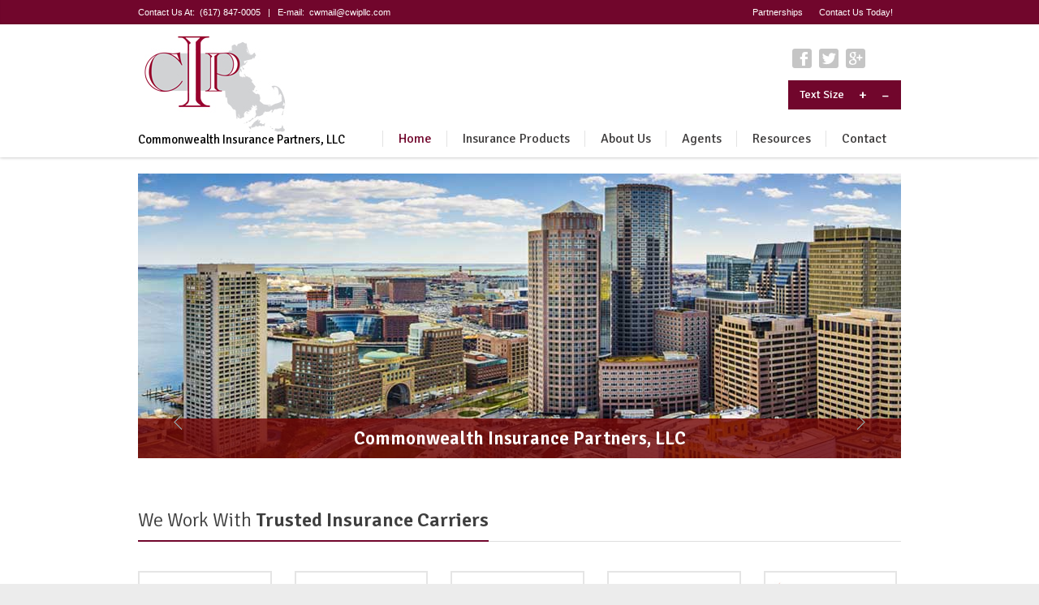

--- FILE ---
content_type: text/html
request_url: https://www.commonwealthinsurancepartners.com/
body_size: 5408
content:
<!DOCTYPE html> 

<html>

    <head>

        <meta charset="UTF-8">
        <title>Commonwealth Insurance Partners of Massachusetts</title>
        <meta name="description" content="Our mission is to provide our insurance brokers with financially strong and stable insurance markets for placing coverage on insurance risks. To assist insurance brokers in placing coverage for their clients promptly, efficiently and professionally. We can place a large variety of insurance risks. We specialize in placing non-traditional, hard-to-place accounts.">
        <meta name="viewport" content="width=device-width, initial-scale=1.0, maximum-scale=1.0">
        <link href='https://fonts.googleapis.com/css?family=Signika:600,400,300' rel='stylesheet' type='text/css'>
        <link href="style.css" rel="stylesheet" type="text/css" media="screen">
        <link href="style-headers.css" rel="stylesheet" type="text/css" media="screen">
        <link href="css/font-awesome.css" rel="stylesheet" type="text/css" media="screen">
		
		  <!--[startGoogleAnalyticsCode]-->

     <!-- Global site tag (gtag.js) - Google Analytics -->
<script async src="https://www.googletagmanager.com/gtag/js?id=UA-71218548-1"></script>
<script>
  window.dataLayer = window.dataLayer || [];
  function gtag(){dataLayer.push(arguments);}
  gtag('js', new Date());

  gtag('config', 'UA-71218548-1');
</script>


        <!--[endGoogleAnalyticsCode]-->
        
        <!--[if lt IE 9]>

                <script src="http://html5shiv.googlecode.com/svn/trunk/html5.js"></script>

                <link href="style-ie.css" rel="stylesheet" type="text/css" media="screen">

        <![endif]-->
    </head>
   
    <body class="home" "color-red">
      <!-- Google Tag Manager -->
<noscript><iframe src="//www.googletagmanager.com/ns.html?id=GTM-K6V2FD"
height="0" width="0" style="display:none;visibility:hidden"></iframe></noscript>
<script>(function(w,d,s,l,i){w[l]=w[l]||[];w[l].push({'gtm.start':
new Date().getTime(),event:'gtm.js'});var f=d.getElementsByTagName(s)[0],
j=d.createElement(s),dl=l!='dataLayer'?'&l='+l:'';j.async=true;j.src=
'//www.googletagmanager.com/gtm.js?id='+i+dl;f.parentNode.insertBefore(j,f);
})(window,document,'script','dataLayer','GTM-K6V2FD');</script>
<!-- End Google Tag Manager -->
        <div class="root">
            <header class="h1 sticky-enabled no-topbar">
                <section class="top">
                    <div>
                        <p>Contact Us At:&nbsp; <a href="tel:6178470005">(617) 847-0005</a> &nbsp; | &nbsp; E-mail:&nbsp; <a href="mailto:cwmail@cwipllc.com">cwmail@cwipllc.com</a></p>
                        <nav>
                            <ul>							
                                <li><a href="commonwealth-insurance-partnerships.html">Partnerships</a></li>
                                <li><a href="contact-massachusetts-insurance.html">Contact Us Today!</a></li>
                            </ul>
                        </nav>
                    </div>
                </section>
                <section class="main-header">
                    <p class="title"><a href="index.html"><img src="images/logo.jpg" alt="Commonwealth Insurance Partners in Massachusetts"></a>Commonwealth Insurance Partners, LLC </p>
                    <nav class="social">
                        <ul>
                            <li><a href="https://www.facebook.com/pages/Commonwealth-Insurance-Partners/252176926975" class="facebook" target="_blank">Facebook</a></li>
                            <li><a href="https://twitter.com/commonwealthin" class="twitter" target="_blank">Twitter</a></li>
                            <li><a href="https://plus.google.com/b/113912163819599169468/113912163819599169468/about" class="googleplus" target="_blank">Google+</a></li>
                        </ul>
						<div class="size-text" >
							Text Size &nbsp;&nbsp;&nbsp;&nbsp; <a class="font-button plus">+</a> &nbsp;&nbsp;&nbsp;&nbsp; <a class="font-button minus">&ndash;</a>
						</div>
                    </nav>
                    <a href="#menu" class="menu-trigger">
                        <i class="fa fa-bars"></i> Touch Here For Menu
                    </a>
					
                    <nav id="navigation" class="mainmenu">
                        <ul class="menu js-enabled arrows" id="responsive">
                            <li class="current-menu-item"><a href="index.html">Home</a></li>
                            <li>
                                <a href="#">Insurance Products</a>
                                <ul>
                                    <li>
                                        <a href="wholesale-brokerage-insurance-massachusetts.html">Wholesale Brokerage Insurance Providers</a>
                                    </li>
                                    <li>
                                        <a href="surplus-lines-insurance.html">Surplus Lines Insurance Providers</a>
                                    </li>
                                    <li>
                                        <a href="commercial-insurance-massachusetts.html">Commercial Insurance</a>
                                    </li>
                                    <li>
                                        <a href="restaurant-hospitality-insurance-massachusetts.html">Restaurant/Hospitality Insurance</a>
                                    </li>
                                    <li>
                                        <a href="apartment-condo-insurance-massachusetts.html">Apartment/Condo Insurance</a>
                                    </li>
                                    <li>
                                        <a href="flood-insurance-massachusetts.html">Coastal Flood Insurance</a>
                                    </li>
                                    <li>
                                        <a href="individual-family-insurance-massachusetts.html">Personal Lines Insurance</a>
                                    </li>
                                </ul>
                            </li>
                            <li><a href="about-commonwealth-insurance-partners.html">About Us</a></li>
                            <li>
                                <a href="massachusetts-insurance-company-partnerships.html">Agents</a>
                                <ul>
                                    <li><a href="commonwealth-insurance-partnerships.html">Agency Inquiry</a></li>
                                    <li><a href="massachusetts-insurance-company-partnerships.html">Agency Information</a></li>
                                </ul>
                            </li>
                            <li>
                                <a href="massachusetts-insurance-resources.html">Resources</a>
                                <ul>
                                    <li><a href="massachusetts-insurance-resources.html">Insurance Tools and Resources</a></li>
                                    <li><a href="insurance-forms-massachusetts.html">Insurance Forms Library</a>
                                    </li><li><a href="massachusetts-insurance-industry-links.html">Insurance Industry Links</a>
                                    </li>
                                </ul>
                            </li>
                            <li><a href="contact-massachusetts-insurance.html">Contact</a></li>					
                        </ul>
                    </nav>
                    <div class="clear"></div>
                </section>
            </header>
            <section class="slider slider2">

                <article>

                    <img src="images/slider2-image03.jpg" alt="">

                    <div>

                        <h3 align="center"><strong>Commonwealth Insurance Partners, LLC</strong></h3>

                    </div>

                </article>





            </section>





            <section class="content">

                <section class="columns">

                    <h2><span>We Work With <strong>Trusted Insurance Carriers</strong></span></h2>



                    <article class="col5">

                        <div class="img"><a href="https://www.arbella.com/" target="_blank"><img src="images/arbella-insurance-partner.jpg" alt="Arbella Insurance Partner"></a>



                        </div>



                    </article><article class="col5">

                        <div class="img"><a href="https://www.cna.com/" target="_blank"><img src="images/cna-insurance.jpg" alt="CNA Insurance"></a>



                        </div>



                    </article><article class="col5">

                        <div class="img"><a href="https://www.greatamericaninsurancegroup.com/Pages/default.aspx" target="_blank"><img src="images/great-american-insurance.jpg" alt="Great American Insurance Group"></a>



                        </div>



                    </article><article class="col5">

                        <div class="img"><a href="https://www.hanover.com/" target="_blank"><img src="images/hanover-insurance-group.jpg" alt="The Hanover Insurance Group"></a>



                        </div>



                    </article><article class="col5">

                        <div class="img"><a href="https://www.hospitality-mutual.com/" target="_blank"><img src="images/hospitality-mutual-insurance.jpg" alt="Hospitality Mutual Insurance"></a>



                        </div>



                    </article><article class="col5">

                        <div class="img"><a href="https://www.foremost.com/" target="_blank"><img src="images/foremost-insurance-agency.jpg" alt="Foremost Insurance Agency"></a>



                        </div>



                    </article><article class="col5">

                        <div class="img"><a href="https://safetyinsurance.com/" target="_blank"><img src="images/safety-insurance-logo-cwipllc.jpg" alt="Safety Insurance"></a>



                        </div>



                    </article><article class="col5">

                        <div class="img"><a href="https://www.travelers.com/" target="_blank"><img src="images/travelers-insurance-partners.jpg" alt="Travelers Insurance Partners"></a>



                        </div>



                    </article><article class="col5">

                        <div class="img"><a href="http://www.middleoak.com/" target="_blank"><img src="images/middle-oak-insurance.jpg" alt="Middle Oak Insurance Partners"></a>



                        </div>



                    </article><article class="col5">

                        <div class="img"><a href="https://www.mapfreinsurance.com/b2cwebapp/home" target="_blank"><img src="images/mapfre-insurance-partner.jpg" alt="Mapfre Insurance Partners"></a>



                        </div>



                    </article><article class="col5">

                        <div class="img"><a href="http://www.nbic.com/" target="_blank"><img src="images/narragansett-bay-insurance.jpg" alt="Narragansett Bay Insurance Partners"></a>



                        </div>



                    </article><article class="col5">

                        <div class="img"><a href="http://www.ndgroup.com/index.jsp" target="_blank"><img src="images/norfolk-dedham-group.jpg" alt="Norfolk and Dedham Group Insurance Partners"></a>



                        </div>



                    </article><article class="col5">

                        <div class="img"><a href="http://www.nlcinsurance.com/" target="_blank"><img src="images/nlc-insurance-companies.jpg" alt="NLC Insurance Partners"></a>



                        </div>



                    </article><article class="col5">

                        <div class="img"><a href="http://www.chubb.com/" target="_blank"><img src="images/chubb-insurance-partners.jpg" alt="Chubb Insurance Partners"></a>



                        </div>



                    </article><article class="col5">

                        <div class="img"><a href="http://www.penn-america.com/" target="_blank"><img src="images/penn-america-insurance-group.jpg" alt="Penn America Group Insurance Partners"></a>



                        </div>



                    </article>
					<article class="col5">

                        <div class="img"><a href="https://www.phly.com/" target="_blank"><img src="images/philadelphia-logo.jpg" alt="Philadelphia Insurance"></a>



                        </div>



                    </article>
					<article class="col5">

                        <div class="img"><a href="http://www.prac.com/" target="_blank"><img src="images/plymouth-rock-insurance.jpg" alt="Plymouth Rock Insurance Partners"></a>



                        </div>



                    </article><article class="col5">

                        <div class="img"><a href="http://www.quincymutual.com/index.htm" target="_blank"><img src="images/quincy-mutual-group.jpg" alt="Quincy Mutual Group Insurance Partners"></a>



                        </div>



                    </article><article class="col5">

                        <div class="img"><a href="https://www.uticafirst.com/" target="_blank"><img src="images/u-first-insurance.jpg" alt="Utica First Insurance Partners"></a>



                        </div>



                    </article><article class="col5">

                        <div class="img"><a href="http://www.thehartford.com/" target="_blank"><img src="images/the-hartford-insurance.jpg" alt="The Hartford Insurance Partners"></a>



                        </div>



                    </article><article class="col5">

                        <div class="img"><a href="http://www.ambest.com/home/default.aspx" target="_blank"><img src="images/am-best-insurance.jpg" alt="AM Best Insurance Partners"></a>



                        </div>



                    </article><article class="col5">

                        <div class="img"><a href="http://www.guard.com/" target="_blank"><img src="images/berkshire-hathaway-insurance.jpg" alt="Berkshire Hathaway Insurance"></a>



                        </div>



                    </article><article class="col5">

                        <div class="img"><a href="http://www.bunkerhillins.com/" target="_blank"><img src="images/bunker-hill-insurance.jpg" alt="Bunker Hill Insurance"></a>



                        </div>



                    </article><article class="col5">

                        <div class="img"><a href="http://www.westchester.com/en/home.aspx" target="_blank"><img src="images/westchester-insurance.jpg" alt="Westchester Insurance"></a>



                        </div>



                    </article><article class="col5">

                        <div class="img"><a href="https://www.libertymutual.com/" target="_blank"><img src="images/liberty-mutual-logo.png" alt="Liberty Mutual Insurance"></a>







               

                        </div>



					</article><article class="col5">

                        <div class="img"><a href="https://www.c
							ticcharter.com/" target="_blank"><img src="images/atlantic-charter-insurance.png" alt="atlantic charter"></a>
                        </div>

                    </article><article class="col5">

                        <div class="img"><a href="https://www.berkleymp.com/" target="_blank"><img src="images/berkley-management-protection-logo.jpg" alt="Berkley Management Protection"></a>
                        </div>
                    </article><article class="col5">

                        <div class="img"><a href="https://www.providencemutual.com/" target="_blank"><img src="images/providence-mutual-insurance.jpg" alt="Berkley Management Protection"></a>
                        </div>
					</article><article class="col5">
					
                        <div class="img"><a href="https://www.shoreoneinsurance.com/" target="_blank"><img src="images/shore-one-insurance-logo-cwipll.jpg" alt="Shore One Insurance Group"></a>
                        </div>
                    </article><article class="col5">
                        <div class="img"><a href="https://www.uticanational.com/" target="_blank"><img src="images/utica-national-insurance-group-logo.jpg" alt="Utica National Insurance Group"></a>
                        </div>
                    </article> 
					
					<article class="col5">
                        <div class="img"><a href="https://www.aonprograms.com/" target="_blank"><img src="images/aon-programs.png" alt="AON Programs"></a>
                        </div>
                    </article> 
					
						<article class="col5">
                        <div class="img"><a href="https://www.beaconmutual.com/" target="_blank"><img src="images/beacon-mutual-insurance.jpg" alt="AON Programs"></a>
                        </div>
                    </article> 
					
					
					
					
				
				</section>





                <section class="columns hp-latest2">

                    <article class="col2">

                        <a href="massachusetts-insurance-resources.html"><img src="images/massachusetts-insurance-resource-center.jpg" alt="Massachusetts Insurance Resource Center" class="post-thumbnail"></a>

                        <h2><a href="massachusetts-insurance-resources.html">Insurance Tools and Resources</a></h2>

                        <p> At Commonwealth Insurance Partners, LLC we have assembled a number of insurance-related tools & resources for the use of our clients. For additional information or clarification, please speak with a member of our team. Our knowledgeable staff will be happy to assist with inquiries you may have.</p>

                        <p class="more"><a href="massachusetts-insurance-resources.html">Browse Insurance Resources</a></p>

                    </article><article class="col2">

                        <a href="insurance-forms-massachusetts.html"><img src="images/insurance-claims-library.jpg" alt="" class="post-thumbnail"></a>

                        <h2><a href="insurance-forms-massachusetts.html">Insurance Forms Library</a></h2>

                        <p>We have compiled a library of the most useful insurance forms for you to easily download. These documents have been added for your convenience and may be viewed, downloaded and printed at any time.<br> All documents are in pdf file format.</p>

                        <p class="more"><a href="insurance-forms-massachusetts.html">Browse Insurance Forms</a></p>

                    </article>





                </section>



























                <section class="columns">

                    <div class="col23 why-us">

                        <h2><span>Grow your business with our exceptional products, programs and access to the insurance market place.</span></h2>





                        <h4 align="center">Located in Quincy, Massachusetts, just southeast of Boston, we have been serving the needs of insurance agencies for over 25 years. Past results have allowed us to develop excellent relationships with over a dozen of the most respected and trusted carriers in the business.</h4>





                        <h4 align="center">We can place a large variety of risks. The credibility and expertise of our brokerage staff allows us to approach the necessary markets to place a risk and negotiate the best terms and pricing for our agents and brokers and their clients.



                        </h4>



                        <h4 align="center">Contact Us Today At<br> (617) 847-0005</h4>



                    </div>



                    <div class="col3 why-us">

                        <h2><span>Today's <br>Insurance News</span></h2>

                        <ul style="max-height:320px;overflow: scroll;">

                            <script language="JavaScript" type="text/javascript" src="https://www.insurancejournal.com/newsfeed/feed.php? regions=east&amp;font=verdana&amp;fontsize=8&amp;regfontsize=9&amp;regbg=000000&amp; regcolor=FFFFFF&amp;tablebg=9DA6AB&amp;linkcolor=FFFFFF&amp; newwin=1&amp;logo=0"></script>

                        </ul>

                    </div>

                </section>





                <section class="columns portfolio">

                    <h2><span>Our <strong>Insurance Products Include</strong></span></h2>

                    <article class="col3">

                        <p class="img"><a href="wholesale-brokerage-insurance-massachusetts.html"><img src="images/wholesale-insurance-massachusetts.jpg" alt="wholesale insurance in Massachusetts"></a></p>

                        <h3><a href="wholesale-brokerage-insurance-massachusetts.html">Wholesale Brokerage Insurance</a></h3>

                        <p>We specialize in placing non-traditional, hard-to-place accounts. The credibility and expertise of our brokerage staff allows us to approach the necessary markets to place a risk and negotiate the best terms and pricing for our agents and brokers and their clients.</p>

                    </article><article class="col3">

                        <p class="img"><a href="commercial-insurance-massachusetts.html"><img src="images/commercial-insurance-massachusetts.jpg" alt="commercial insurance in Massachusetts"></a></p>

                        <h3><a href="commercial-insurance-massachusetts.html">Commercial Insurance</a></h3>

                        <p>Commercial Property Insurance can provide coverage to the many physical components of your business. Commercial Property Insurance can be used to secure the inventory on your shelves, equipment in your warehouse, and even the grass that comprises your landscaping. </p>

                    </article><article class="col3">

                        <p class="img"><a href="restaurant-hospitality-insurance-massachusetts.html"><img src="images/restaurant-hospitality-insurance.jpg" alt="restaurant and hospitality insurance in Massachusetts"></a></p>

                        <h3><a href="restaurant-hospitality-insurance-massachusetts.html">Restaurant/Hospitality Insurance</a></h3>

                        <p>Our clients in the restaurant and hospitality industries face risks unique to their industries. For them, we offer a menu of coverage options catering to their industry specific needs allowing them to cater to the needs of their patrons.</p>

                    </article><article class="col3">

                        <p class="img"><a href="apartment-condo-insurance-massachusetts.html"><img src="images/boston-condo-insurance.jpg" alt="Boston, Massachusetts Condo Insurance"></a></p>

                        <h3><a href="apartment-condo-insurance-massachusetts.html">Apartment/Condo Insurance</a></h3>

                        <p>Our brokers are able to offer a wide spectrum Apartment and Condo Insurance products and coverage levels to meet the needs of our policy holders.  </p>

                    </article><article class="col3">

                        <p class="img"><a href="flood-insurance-massachusetts.html"><img src="images/coastal-flood-insurance-ma.jpg" alt="coastal flood insurance in Massachusetts"></a></p>

                        <h3><a href="flood-insurance-massachusetts.html">Coastal Flood Insurance</a></h3>

                        <p>Coastal homes in flood zones are particularly vulnerable to such circumstances. In the event of a disaster such as a flood, adequate coverage will ensure you’re not financially left out to dry.</p>

                    </article><article class="col3">

                        <p class="img"><a href="individual-family-insurance-massachusetts.html"><img src="images/life-insurance-massachusetts.jpg" alt="Life and family insurance in Massachusetts"></a></p>

                        <h3><a href="individual-family-insurance-massachusetts.html">Personal Lines Insurance</a></h3>

                        <p>Personal Lines Insurance products offered by our brokers address a variety of liability exposures connected with homes, automobiles, boats, and physical health. </p>

                    </article>

                </section>



















            </section>



            <footer>

                <section class="widgets"><article>

                        <h3><span>Contact Us</span></h3>

                        <p><strong>Commonwealth<br> Insurance Partners, LLC</strong><br>2 Heritage Drive<br> Suite 301<br> N. Quincy, MA 02171<br>Phone: <a href="tel:6178470005">(617) 847-0005</a><br>E-mail: <a href="mailto:cwmail@cwipllc.com">cwmail@cwipllc.com</a></p>

                    </article><article class="widget_links">

                        <h3><span>How Can We Help You?</span></h3>

                        <ul>

                            <li><a href="commonwealth-insurance-partnerships.html">Agency Inquiry</a></li>

                            <li><a href="massachusetts-insurance-resources.html">Tools and Resources</a></li>

                            <li><a href="insurance-forms-massachusetts.html">Browse Insurance Forms Library</a></li>

                        </ul>

                    </article><article>

                        <h3><span>About Us</span></h3>

                        <p>Our mission is to provide our brokers with financially strong and stable markets for placing coverage on insurance risks.



                            To assist brokers in placing coverage for their clients promptly, efficiently and professionally. We can place a large variety of risks. We specialize in placing non-traditional, hard-to-place accounts.





                        </p>

                    </article><article>

                        <h3><span>Organizations</span></h3>

                        <p><a href="https://www.massagent.com/" target="_blank"><img src="images/maia.jpg" alt=""/>

                            </a><a href="https://www.trustedchoice.com/" target="_blank"><img src="images/trusted-choice.jpg" alt=""/></a><a href="https://www.bbb.org/boston/business-reviews/insurance-property/commonwealth-insurance-partners-llc-in-quincy-ma-31936" target="_blank"><img src="images/bbb-business.jpg" alt=""/></a>



                        </p>

                    </article>





                </section>

                <section class="bottom">

                    <p>Commonwealth Insurance Partners, LLC  All rights reserved |  &nbsp;<a href="commonwealth-insurance-partners-disclaimer.html" target="_blank">Disclaimer and Privacy Policy</a> &nbsp;|&nbsp; <a href="https://deblasiomarketing.com" target="_blank">Website By DeBlasio Marketing</a> </p>

                    <nav class="social">

                        <ul>

                            <li><a href="https://www.facebook.com/pages/Commonwealth-Insurance-Partners/252176926975" class="facebook" target="_blank">Facebook</a></li>

                            <li><a href="https://twitter.com/commonwealthin" class="twitter" target="_blank">Twitter</a></li>

                            <li><a href="https://plus.google.com/b/113912163819599169468/113912163819599169468/about" class="googleplus" target="_blank">Google+</a></li>			



                        </ul>

                    </nav>

                </section>

            </footer></div>

      
        <script type="text/javascript" src="js/jquery.js"></script>        
        <script type="text/javascript" src="js/scripts.js"></script>
        <script type="text/javascript" src="js/a5textzoom.js"></script>
        <script type="text/javascript" src="js/jquery.jpanelmenu.js"></script>

<!-- Start Call and Email Link Tracking Script -->

<script async src="https://www.googletagmanager.com/gtag/js?id=UA-122146932-1"></script>

<script> 

/* 

* 

* Advanced Metrics

*

* Google Analytics event/goal tracking for gtag.js

*

* @version v1.1.1

*

*/

(function($) {



/*

* 

* Mailto/tel events

*

* Category: 

* Call

* Mail

* 

* Action:

* $href

* 

* Label:

* n/a

* 

* Value:

* n/a

* =====================*/

$(document).on("click", "[href*='tel:'], [href*='mailto:']", function(e) { 



var href = $(this).attr('href');

var target = $(this).attr('target');



if (href.toLowerCase().indexOf("tel") >= 0) {

var eventCategory = 'Call';

var eventAction = href.slice(4);

}

if (href.toLowerCase().indexOf("mailto") >= 0) {

var eventCategory = 'Mail';

var eventAction = href.slice(7);

}



gtag('event', 'event_name', {

'event_category': eventCategory,

'event_action': eventAction

});



// Add delay if opening in same window so event is actually sent

if (target != '_blank') {

e.preventDefault();

setTimeout(function() {

window.location = href;

}, 500);

}



});



/*

* 

* External links

*

* Category: 

* External

* 

* Action:

* $href

* 

* Label:

* $value

* 

* Value:

* n/a

* =====================*/

$(document).on("click", "a[href]", function(e) { 



var hostname = new RegExp(location.host);

var href = $(this).attr('href');

var target = $(this).attr('target');



var eventCategory = 'External';

var eventAction = href;

var eventLabel = $(this).text();



if (href.slice(0, 4) == "http" && !hostname.test(href)) {

gtag('event', 'event_name', {

'event_category': eventCategory,

'event_action': eventAction,

'event_label': eventLabel

});



// Add delay if opening in same window so event is actually sent

if (target != '_blank') {

e.preventDefault();

setTimeout(function() {

window.location = href;

}, 500);

}



}



});



/*

* 

* .pdf / .docx downloads

*

* Category: 

* Download PDF

* Download docx

* 

* Action:

* $href

* 

* Label:

* n/a

* 

* Value:

* n/a

* =====================*/

$(document).on("click", "[href*='.pdf'], [href*='.docx']", function(e) { 



var href = $(this).attr('href');

var target = $(this).attr('target');

var eventCategory = 'Download PDF';

var eventAction = href;



if (href.toLowerCase().indexOf(".docx") >= 0) {

var eventCategory = 'Download docx';

}



gtag('event', 'event_name', {

'event_category': eventCategory,

'event_action': eventAction

});





// Add delay if opening in same window so event is actually sent

if (target != '_blank') {

e.preventDefault();

setTimeout(function() {

window.location = href;

}, 500);

}



});



}(jQuery));



</script>

<!-- End Call and Email Link Tracking Script -->

	

        <!--[if lt IE 9]>

                <script type="text/javascript" src="js/ie.js"></script>

        <![endif]-->

    </body>
</html>

--- FILE ---
content_type: text/css
request_url: https://www.commonwealthinsurancepartners.com/style.css
body_size: 23419
content:
/*Theme Name: MultiPurposeAuthor: ThemeMotiveAuthor URI: http://thememotive.com/Version: 1.0*//* Global basic styles------------------------------------------ */* {margin: 0; padding: 0}html {overflow-y: scroll; background: #ececec;}body {position: relative; background: #fff; color: #747474; font: 0.813em/1.5em "Arial", sans-serif;}body.boxed {background-color: #ededed;}dt {font-weight: 700;}img {border: none; vertical-align: middle;}ul[class] {list-style: none;}a {color: #FFFFFF; -moz-transition: color 0.5s; -webkit-transition: color 0.5s; -o-transition: color 0.5s; transition: color 0.5s; text-decoration: none;}a:hover {color: #A98E8E; text-decoration: none;}a * {cursor: pointer;}textarea, input, select, option, optgroup, button {font-family: inherit; font-size: inherit; vertical-align: middle;}textarea { min-width: 92%; max-width: 97%; min-height: 150px; padding: 5px 1%;}button, [type="radio"], [type="checkbox"], [type="submit"], [type="button"], [type="reset"], label, select {cursor: pointer; vertical-align: middle;}input, select, textarea {outline: none;}select option {padding: 0 10px;}fieldset {overflow: hidden; border: none;}legend {display: none;}option {padding: 0 5px;}table {border-collapse: collapse;}button::-moz-focus-inner,input[type="reset"]::-moz-focus-inner,input[type="button"]::-moz-focus-inner,input[type="submit"]::-moz-focus-inner,input[type="file"]>input[type="button"]::-moz-focus-inner {padding: 0; border: none;}h1 {margin: 1em 0 0.5em; color: #3f3f3f; font: 400 2.308em "Signika",sans-serif;}h1:first-child {margin: 1em 0 0.3em; font-size: 2.615em;}h2 {margin: 1em 0 0.5em; color: #3f3f3f; font: 300 2.154em "Signika",sans-serif;}h2 span {display: inline-block; margin-bottom: -1px; padding: 8px 0; border-bottom: 2px solid #71062C;}h3 {margin: 1.5em 0 1em; color: #3f3f3f; font: 300 1.846em "Signika",sans-serif;}h3 span {display: inline-block; margin-bottom: -1px; padding: 8px 0; border-bottom: 2px solid #71062C;}h4 {margin: 1.5em 0 1em; color: #3f3f3f; font: 300 1.538em "Signika",sans-serif;}h5 {margin: 1.5em 0 1em; color: #3f3f3f; font: 300 1.385em "Signika",sans-serif;}h6 {margin: 1.5em 0 1em; color: #3f3f3f; font: 300 1.231em "Signika",sans-serif;}p {margin: 1em 0;}ul, ol {margin: 1em 0; padding: 0;}/*li {margin: 0.5em 0 0.5em 2em;}*/.alignleft {float: left; margin: 0 20px 20px 0;}.alignright {float: right; margin: 0 20px 20px 0;}label {display: block; color: #3f3f3f; font-weight: bold;}input, textarea, select {padding: 10px 3%; border: 1px solid #ccc; border-radius: 2px; background: #fff;}input.error, textarea.error, select.error {border-color: #e65842; background-color: #ffe6dc; box-shadow: 0 0 2px 1px #ffece6; color: #ef4437;}select {padding: 8px 3%; color: #000;}a.button, button {display: inline-block; height: 32px; padding: 0 20px; border: none; border: 1px solid #de6200; border-radius: 3px; background: #71062C;background: url([data-uri]);background: -moz-linear-gradient(top,  #71062C 0%, #71062C 100%);background: -webkit-gradient(linear, left top, left bottom, color-stop(0%,#71062C), color-stop(100%,#71062C));background: -webkit-linear-gradient(top,  #71062C 0%,#71062C 100%);background: -o-linear-gradient(top,  #71062C 0%,#71062C 100%);background: -ms-linear-gradient(top,  #71062C 0%,#71062C 100%);background: linear-gradient(to bottom,  #71062C 0%,#71062C 100%);filter: progid:DXImageTransform.Microsoft.gradient( startColorstr='#ff9e00', endColorstr='#ff6a00',GradientType=0 );color: #fff; font: bold 1em/32px "Arial",sans-serif; text-shadow: 0 -1px 0 #da5c00; text-transform: uppercase; box-shadow: 0 2px 2px rgba(0,0,0,0.2);}a.button:hover, button:hover {background: #ff6a00;background: url([data-uri]);background: -moz-linear-gradient(top,  #71062C 0%, #71062C 100%);background: -webkit-gradient(linear, left top, left bottom, color-stop(0%,#71062C), color-stop(100%,#71062C));background: -webkit-linear-gradient(top,  #71062C 0%,#71062C 100%);background: -o-linear-gradient(top,  #71062C 0%,#71062C 100%);background: -ms-linear-gradient(top,  #71062C 0%,#71062C 100%);background: linear-gradient(to bottom,  #71062C 0%,#71062C 100%);filter: progid:DXImageTransform.Microsoft.gradient( startColorstr='#71062C', endColorstr='#ff9e00',GradientType=0 );}blockquote {margin: 1.5em 0 1.5em 1em; padding: 1px 0 1px 1.5em; border-left: 2px solid #71062C; font-style: italic;}.clear {clear: both; height: 0; overflow: hidden;}/* Main layout------------------------------------------ */.root {overflow: hidden;}/*body.boxed .root {max-width: 1000px; margin: 0 auto; background: #fff; box-shadow: 0 0 3px rgba(0,0,0,0.3);}@media (max-width: 980px) {	.root {margin: 0; padding: 0 20px;}	header, footer, .breadcrumb {margin: 0 -20px;}	footer, .breadcrumb {padding-left: 20px; padding-right: 20px;}}body.boxed {background: #ececec;}*/body.boxed .root {	max-width: 1000px; margin: 0 auto; background: #fff;}@media (max-width: 980px) {	.root {margin: 0; padding: 0 20px;}	.boxed .root .content {padding: 0;}	header, footer, .breadcrumb {margin: 0 -20px;}	footer, .breadcrumb {padding-left: 20px; padding-right: 20px;}	.form_level_1 input{ width:75%; }	.left_part,.right_part{ width:100%; float:none;}}@media (max-width: 400px) {	.root {margin: 0; padding: 0 10px;}	footer {padding-left: 10px; padding-right: 10px;}}body.boxed.shadow .root {box-shadow: 0 0 3px rgba(0,0,0,0.3);}body.boxed.f01 {background: url("images/frames/frame01.png") center 0 repeat-y, url("images/patterns/pattern05.png") left top repeat; background-color: #eee;}body.boxed.f02 {background: url("images/frames/frame02.png") center 0 repeat-y, url("images/patterns/pattern05.png") left top repeat; background-color: #bbb;}body.boxed.f03 {background: url("images/frames/frame03.png") center 0 repeat-y, url("images/patterns/pattern05.png") left top repeat; background-color: #ddd;}body.boxed.f04 {background: url("images/frames/frame04-1.png") center 0 repeat-y, url("images/patterns/pattern05.png") left top repeat; background-color: #d6d6d6;}body.boxed.f05 {background: url("images/frames/frame04-2.png") center 0 repeat-y, url("images/patterns/pattern05.png") left top repeat; background-color: #d6d6d6;}body.boxed.f06 {background: url("images/frames/frame05.png") center 0 repeat-y, url("images/patterns/pattern05.png") left top repeat; background-color: #d6d6d6;}body.boxed.f07 {background: url("images/frames/frame06.png") center 0 repeat-y, url("images/patterns/pattern05.png") left top repeat; background-color: #d6d6d6;}body.boxed.f08 {background: url("images/frames/frame07.png") center 0 repeat-y, url("images/patterns/pattern05.png") left top repeat; background-color: #d6d6d6;}body.boxed.f09 {background: url("images/frames/frame08.png") center 0 repeat-y, url("images/patterns/pattern05.png") left top repeat; background-color: #eee;}header {position: relative; z-index: 50; background: #fff; box-shadow: 0 0 4px rgba(0,0,0,0.3);}header>section.top {position: relative; z-index: 20; height: 30px; margin: 0; box-shadow: inset 0 -2px 2px rgba(0,0,0,0.05); background: #71062C; color: #fff; font-size: 0.846em; text-align: right; a: #fff; }header>section.top>div {max-width: 940px; margin: 0 auto;}header>section.top p {float: left; margin: 0; padding: 0; line-height: 30px;}header>section.top nav {display: inline-block;}header>section.top nav>ul {height: 30px; margin: 0; list-style: none; text-align: left;}header>section.top nav>ul>li {float: left; position: relative; margin: 0;}header>section.top nav>ul>li>a {display: inline-block; height: 30px; padding: 0 10px; color: #fff; line-height: 30px;}header>section.top nav>ul>li:hover>a {background-color: #3f3f3f; color: #fff;}header>section.top nav>ul>li.current-menu-item>a, header>section.top nav>ul>li.current-menu-item:hover>a {color: #fff; background-color: #71062C;}header>section.top nav>ul>ul {font-size: 1.182em; line-height: 1em;}header nav.utils a.cart {padding: 0 16px 0 30px; background: url("images/utils-cart.png") 8px 50% no-repeat;} header nav.utils a.login {padding: 0 16px 0 30px; background: url("images/utils-padlock.png") 8px 50% no-repeat;} header nav.utils a.lang {padding: 0 20px 0 16px; background: url("images/utils-down.png") 100% 50% no-repeat;} header nav.utils a:hover {background-color: #555;}header>section.main-header {position: relative; z-index: 0; max-width: 940px; margin: 0 auto; background: #fff;}.boxed header>section.main-header {padding: 0 30px;}header>section.main-header nav {float: right; clear: right; margin: 20px 0 0;}nav.mainmenu {margin: 17px -20px 0 0;}nav.mainmenu ul {list-style: none; margin: 0;}nav.mainmenu>ul {padding: 6px 0 13px;}nav.mainmenu>ul>li {float: left; position: relative; height: 20px; margin: 0 -1px 13px 0;}nav.mainmenu>ul>li:first-child {border: none;}nav.mainmenu>ul>li>a {float: left; height: 20px; padding: 0 19px; border-left: 1px solid #e3e3e3; color: #3E3C3C; font: 400 1.231em/20px "Signika",sans-serif;}nav.mainmenu>ul>li:hover {z-index: 30; height: 43px; margin: -10px -1px 0 0;}nav.mainmenu>ul>li:hover>a {height: 40px; border-bottom: 3px solid #3f3f3f; background: #e6e6e6; color: #3f3f3f; line-height: 40px;}nav.mainmenu>ul>li>a:active {color: #71062C;}nav.mainmenu>ul>li.current-menu-item>a {color: #71062C;}.h1 nav.mainmenu>ul>li.current-menu-item:hover {height: 20px; margin: 0 -1px 0 0; padding-bottom: 13px;}.h1 nav.mainmenu>ul>li.current-menu-item:hover>a {height: 20px; padding: 0 19px; background: none; border-bottom: none; line-height: 20px;}nav.mainmenu>ul>li>ul {font-size: 0.923em;}header nav>ul ul {display: none; position: absolute; left: 0; top: 100%; width: 150px; margin: 0; padding: 10px 0 10px; background: #fff; box-shadow: 1px 1px 4px rgba(0,0,0,0.5); font-weight: 400; font-family: "Arial",sans-serif;}header .top nav>ul>li>ul {width: 140px; font-size: 1.091em;}header .top nav>ul>li>ul ul {font-size: 1em;}header nav ul ul li {display: block; float: none; position: relative; margin: 0;}header nav ul ul li.parent>a {background: url("images/sm-arrow.png") 100% 50% no-repeat;}header nav ul ul li a {display: block; padding: 4px 15px 4px 14px; color: #3f3f3f;}header nav ul ul li a:hover, header nav ul ul li:hover>a {background-color: #ebebeb; color: #3f3f3f;}header nav ul ul>li.current-menu-item>a {background-color: #ebebeb; color: #3f3f3f;}header nav ul ul ul {display: none; position: absolute; left: 100%; top: -10px; font-size: 1em;}header li:hover>ul {display: block;}header nav>ul>li.right>ul {left: auto; right: 0;}header nav>ul>li.right ul ul {left: auto; right: 100%;}header nav a {-moz-transition: none; -webkit-transition: none; -o-transition: none; transition: none;}header nav .select, header select {display: none;}header p.title {float: left; margin: 13px 0; color: #000; font: 400 1.154em "Signika",sans-serif;}header p.title a {display: block; color: #3f3f3f; font-size: 2.267em; font-weight: 400;}header p.title a:hover {color: #3f3f3f;}header p.title img {vertical-align: middle;}header .searchform {float: right; margin-top: 18px;}header .searchform fieldset, aside .searchform fieldset {border: 1px solid #ccc; border-radius: 2px;}header .searchform input, aside .searchform input {margin: 0; padding: 3px 10px; border: none; box-shadow: none; background: #fff; font-size: 0.917em;}header .searchform input {color: #747474;}header .searchform button, aside .searchform button {width: 24px; height: 24px; padding: 0; border: none; background: #fff url("images/search.png") center center no-repeat; box-shadow: none; line-height: 24px;}header .top .searchform {display: inline-block; width: 220px; margin-top: 8px; font-size: 1.091em;}header .top .searchform fieldset {background: #fff;}header .top .searchform input {width: 170px;}@media (max-width: 980px) {	header>section {padding: 0 20px;}	.boxed header>section.main-header {margin: 0 -20px; padding: 0 40peaderx;}}@media (max-width: 800px) {	header>section {margin: 0 -20px; padding: 5px 20px 0;}	header>section.top {height: 28px; padding: 5px 20px 0; text-align: right;}	header>section.top nav {width: 280px;}	header>section.top .searchform {margin: 0;}	header>section.top nav>ul {display: none;}	header nav.social {text-align: left;}	header nav.social>ul {display: block; height: 24px; margin: 15px 0; padding: 0; line-height: 24px;}	header nav .select {display: block; margin: 10px auto; text-align: left;}		header .top nav .select {margin: 2px 0 5px;}	header nav .select select {width: 100%;}	header nav {padding-bottom: 1px; padding-top: 0px; text-align: center; }}@media (max-width: 645px) {	header p.title strong {text-align: center;}		header p.title {float: none; margin: 10px auto; text-align: center;}	header .searchform {float: none; width: 220px; margin: 20px auto 0; text-align: center}	header .searchform input {width: 180px; padding: 3px 5px;}	header nav.social {text-align: center;}	header>section.main-header nav {float: none; clear: left;}	}@media (max-width: 620px) {	header>section.top p {float: none; text-align: center;}	header>section.top {text-align: center;}	header>section.top nav {clear: both; width: 100%; margin: 0 auto;}}@media (max-width: 400px) {	header>section {padding: 5px 10px 0;}	header>section.top p {float: none; text-align: center; }	header>section.top {text-align: center; display: none; }	header nav {padding: 0 10px 1px;}	header>section.top nav {display: block; clear: both; width: auto; margin: 0 auto; padding: 0 0 5px;}	header>section.top nav .select {display: block; width: auto; margin: 2px 0 5px;}	.boxed header>section.main-header {padding: 0 30px;}}.breadcrumb {border-bottom: 1px solid #e6e6e6; background-color: #ececec;}.breadcrumb p {max-width: 940px; margin: 0 auto; padding: 1em 0; color: #999; font-size: 0.846em;}.breadcrumb p a {display: inline-block; margin-right: 5px; padding-right: 14px; background: url("images/bcrumb-arrow.gif") 100% 50% no-repeat; color: #3f3f3f;}.breadcrumb p a:hover {color: #999;}.content {position: relative; overflow: hidden; clear: both; max-width: 940px; margin: 0 auto; padding: 1px 0 40px;}.boxed .content {max-width: 100%; padding: 1px 30px 40px;}@media (max-width: 980px) {	.content {max-width: 100%;}}aside {margin-top: 3em;}aside h3 {margin-bottom: 1em; font-weight: normal; border-bottom: 1px solid #dfdfdf; color: #3f3f3f; font-size: 1.5em; font-weight: 300;}aside h3 span {display: inline-block; margin-bottom: -1px; padding: 8px 0; border-bottom: 2px solid #71062C;}.social ul, ul.social {overflow: hidden; margin: 10px 0;}.social ul li, ul.social li {display: inline-block; margin: 0 0 0 5px; list-style: none; width: 24px; height: 24px;}.social ul li a, ul.social li a {display: inline-block; overflow: hidden; width: 24px; height: 24px; background: url("images/social.png"); text-indent: -500em; opacity: 0.3;}.social ul li a:hover, ul.social li a:hover {opacity: 1;}footer {margin: 0 -7px; padding: 25px 7px 0; background: url("images/footer.png"); box-shadow: inset 0 3px 7px rgba(0,0,0,0.2); color: #aeaeae;}footer a {color: #ebebeb;}footer a:hover {color: #aeaeae;}footer section {overflow: hidden; margin: 0 auto; max-width: 940px;}footer section.bottom {overflow: hidden; padding: 20px 0; border-top: 1px solid #575757; color: #999; font-size: 0.923em;}.boxed footer section.bottom {padding: 20px 0;}footer section.bottom p {float: left; margin: 0 0 1em; font-size: 0.917em;}footer nav.social {float: right; margin: 0;}footer nav.social ul {float: right; overflow: hidden; margin: 0;}footer nav.social ul li {float: left; margin-left: 8px;}footer article {display: inline-block; width: 22.75%; margin: 0 0 25px 3%; font-size: 0.923em; vertical-align: top;}footer article:nth-of-type(4n-3) {margin-left: 0;}footer article h3 {margin-bottom: 1em; font-weight: normal; border-bottom: 1px solid #575757; color: #efefef; font-size: 1.5em; font-weight: 300;}footer article h3 span {display: inline-block; margin-bottom: -1px; padding: 8px 0; border-bottom: 1px solid #71062C;}footer article ul {list-style: none;}footer article ul li {margin: 0 0 0.5em; line-height: 1.3em;}footer article.widget_photos ul li {display: inline-block; margin: 0 3px 6px 0;}	footer article.widget_links ul li:before {float: left; overflow: hidden; width: 7px; margin-right: 7px; content: "—"; color: #747474;}footer article.tagcloud a {padding: 0 2px;}footer article input {width: 66.3%; margin-right: 5px; padding: 5px 3%; border: 1 px solid #ccc; border-radius: 2px; font-size: 1.167em; vertical-align: top; color: #777;}footer article button {width: 40px; height: 28px; padding: 0; border-radius: 3px; line-height: 17px; vertical-align: top; box-shadow: 0 1px 1px rgba(0,0,0,0.18); text-align: center;}@media (max-width: 980px) {	footer {margin: 0 -20px; padding: 25px 20px 0;}}@media (max-width: 800px) {	footer article {width: 48.5%;}	footer article:nth-of-type(2n-1) {margin-left: 0;}}@media (max-width: 400px) {	footer article {width: 100%; margin-left: 0;}}.social a.email {background-position: 0 0;}.social a.facebook {background-position: -32px 0;}.social a.twitter {background-position: -64px 0;}.social a.pinterest {background-position: -96px 0;}.social a.rss {background-position: -128px 0;}.social a.linkedin {background-position: -160px 0;}.social a.flickr {background-position: -192px 0;}.social a.vimeo {background-position: -224px 0;}.social a.blogger {background-position: -256px 0;}.social a.tumblr {background-position: -288px 0;}.social a.skype {background-position: -320px 0;}.social a.behance {background-position: -352px 0;}.social a.googleplus {background-position: -384px 0;}.social a.youtube {background-position: -416px 0;}.social a.dribble {background-position: -448px 0;}.social a.instagram {background-position: -480px 0;}.social a.picasa {background-position: -512px 0;}.social a.github {background-position: -544px 0;}.social a.stumbleupon {background-position: -576px 0;}.social a.lastfm {background-position: -608px 0;}footer .social a.email {background-position: 0 -30px;}footer .social a.facebook {background-position: -32px -30px;}footer .social a.twitter {background-position: -64px -30px;}footer .social a.pinterest {background-position: -96px -30px;}footer .social a.rss {background-position: -128px -30px;}footer .social a.linkedin {background-position: -160px -30px;}footer .social a.flickr {background-position: -192px -30px;}footer .social a.vimeo {background-position: -224px -30px;}footer .social a.blogger {background-position: -256px -30px;}footer .social a.tumblr {background-position: -288px -30px;}footer .social a.skype {background-position: -320px -30px;}footer .social a.behance {background-position: -352px -30px;}footer .social a.googleplus {background-position: -384px -30px;}footer .social a.youtube {background-position: -416px -30px;}footer .social a.dribble {background-position: -448px -30px;}footer .social a.instagram {background-position: -480px -30px;}footer .social a.picasa {background-position: -512px -30px;}footer .social a.github {background-position: -544px -30px;}footer .social a.stumbleupon {background-position: -576px -30px;}footer .social a.lastfm {background-position: -608px -30px;}.soc-tooltip {position: absolute; z-index: 100; padding-bottom: 5px; background: url("images/social-tooltip.png") 50% 100% no-repeat;}.soc-tooltip p {height: 20px; margin: 0; padding: 0 8px; border-radius: 2px; background: #999; color: #fff; font-size: 0.846em; line-height: 20px;}.soc-tooltip.ft p {color: #3f3f3f;}@media (max-width: 645px) {	header .social {text-align: center;}}@media (max-width: 550px) {	footer nav.social {float: none; clear: both;}	footer nav.social ul {float: none; text-align: center;}	footer nav.social ul li {float: none; display: inline-block;}	footer nav.social ul li a {display: inline-block; float: none;}	footer section.bottom p {float: none; text-align: center;}}/* Column system------------------------------------------ */.columns {overflow: hidden; margin: 30px 0;}.columns>article, .columns>div, .columns>section {display: inline-block; margin: 0 0 20px 3%; vertical-align: top;}.columns>article.col1, .columns>div.col1, .columns>section.col1 {margin: 0 0 50px 0; }.columns>article.col6, .columns>div.col6, .columns>section.col6 {margin-left: 2%;}.columns>h2:first-child, .why-us h2 {margin: 0 0 1.5em; border-bottom: 1px solid #dfdfdf; font-weight: 300; font-size: 1.846em;}.columns>h2:first-child {margin-bottom: 1em;}.columns>h2:first-child, .home section .columns h2:first-child, .home section .latest h2:first-child, .why-us h2 {margin: 0 0 1.5em; border-bottom: 1px solid #dfdfdf; font-weight: 300; font-size: 1.846em;}.columns>h2:first-child {margin-bottom: 1em;}.columns h2:first-child span, .columns .more:first-child+h2 span,  section h2:first-child span {display: inline-block; margin-bottom: -1px; padding: 10px 0; border-bottom: 2px solid #71062C;}section .why-us h2:first-child span {padding-top: 0; padding-bottom: 7px;}.columns .more:first-child+h2 {clear: none; margin: 0 0 1em;}.columns .more:first-child {float: right; margin: 1em 0 0;}.why-us h2 {margin-top: 0;}.col1 {width: 100%; margin-left: 0;}.col2 {width: 48.5%;}.columns>.col2:nth-of-type(2n-1) {margin-left: 0;}.col3 {width: 31.3%; margin-left: 3%;}.columns>.col3:nth-of-type(3n-2) {margin-left: 0;}.col4 {width: 22.5%;}.columns>.col4:nth-of-type(4n-3) {margin-left: 0;}.columns>.col23 {width: 64%; margin-left: 0;}.col23+.col3 {margin-left: 3%;}.col3+.col23 {margin-left: 3%;}.col34 {width: 73%;}.col34+.col4, .col4+.col34 {margin-left: 3%;}.col5 {width: 17.5%; margin-left: 3%;}.columns>.col5:nth-of-type(5n-4) {margin-left: 0;}.col6 {width: 15%;}.columns>.col6:nth-of-type(6n-5) {margin-left: 0;}.col1, .col2, .col3, col4, .col23, .col6, .col34 {overflow: hidden;}.col4 + .col2 {margin-left: 3% !important;}.col2 img.post-thumbnail {width: 100%; max-width: 455px;}.home .col2 h2, .home .col3 h2, .post>h2 {font-size: 1.846em; font-weight: 400;}.col2 h2 a, .col3 h2 a, .col2 h2 a, .col3 h2 a {color: #3f3f3f;}.col2 h2 a:hover, .col3 h2 a:hover, .col2 h2 a:hover, .col3 h2 a:hover {color: 	#71062C;}.columns .post h2 {font-weight: 300;}.columns h2:first-child {margin-top: 0;}.columns .col3 h3:first-child {margin-top: 0; font-size: 1.385em;}.col1 .img img {width: 100%;}.col2 img, .col3 img, .col4 img, .col6 img, .col5 img {width: 100%;}.col2 img {max-width: 455px;}.col3 img {max-width: 300px;}.col4 img {max-width: 220px;}.col6 img {max-width: 140px;}.col34 img {max-width: 705px;}.col2.post {margin-bottom: 40px;}.col3.post h2, .col2.post h2 {margin: 0.5em 0 0;}.col3 h3 {margin-bottom: 0.5em; font-size: 1.538em;}.col3 h3 img, .col4 h3 img {width: auto; margin-right: 5px;}.col3 p {margin: 0.5em 0;}.img-border {max-width: 100%; width: auto;}a:hover span.img-border {opacity: 0.7;}.post>p>img, .single>article>p>img, .post>p>.img-border img, .single>article>p>.img-border img, .post .img-border img {max-width: 100%;}*>.img-border>img {margin: 0;}@media (max-width: 800px){	.columns>.col23, .columns>.col2, .columns>.col3, .columns > .col3:nth-of-type(3n-2), .columns>.col4, .columns>.col34 {width: 48%; margin-left: 4%;}	.columns>.col23 + .col3 {margin-left: 3%;}	.columns>.col2:nth-of-type(2n-1), .columns>.col3:nth-of-type(2n-1), .columns>.col4:nth-of-type(2n-1), .columns>.col34:nth-of-type(2n-1), .columns>.col23:nth-of-type(2n-1) {margin-left: 0;}	.col23 .img, .col2 .img, .col3 .img, .col23 .img img, .col2 .img img, .col3 .img img, .col1 .img img, .col4 .img img {width: 100%;}	.col23 .img img, .col2 .img img, .col3 .img img, .col4 .img img {max-width: 100%; height: auto;}	.col2 .img-border, .col3 .img-border, .col4 .img-border {width:100%;}	.columns>.col4+.col4+.col2 {margin-left: 0 !important;}}@media (max-width: 400px) {	.columns>.col23, .columns>.col2, .columns>.col3, .columns>.col4, .columns>.col34 {width: 98%; margin-left: 0;}	.col23+.col3 {width: 98%; margin-left: 0;}	.col6 {width: 48%;}	.col5 {width: 48%;}	.col5:nth-of-type(2n-1) {margin-left: 0;}	.columns>.col6:nth-of-type(2n-1), .columns>.col2:nth-of-type(2n-1), .columns>.col3:nth-of-type(2n-1), .columns>.col4:nth-of-type(2n-1) {margin-left: 0;}	.col23 .img, .col2 .img, .col3 .img, .col23 .img img, .col2 .img img, .col3 .img img, .col1 .img img, .col4 .img img {width: 100%;}	.col23 .img img, .col2 .img img, .col3 .img img, .col4 .img img {max-width: 100%;}	.col2 .img-border, .col3 .img-border, .col4 .img-border {width:100%;}	.columns>.col23, .columns>.col2, .columns>.col3, .columns > .col3:nth-of-type(3n-2) {margin-left: 0; width: 100%;}}/* overwrite portfolio item margins */.first-item {margin-left: 0 !important;}.next-item {margin-left: 3% !important;}@media (max-width: 400px){	.first-item {margin-left: 0 !important;}	.next-item {margin-left: 0 !important;}}/* Widely used classes and styles------------------------------------------ */.more a {padding-left: 15px; background: url("images/more.png") 0 50% no-repeat; color: #4C4545;}.more a:hover {color: #71062C;}a.go-top {position: fixed; right: 0; bottom: 50px; display: block; overflow: hidden; width: 44px; height: 40px; background: #71062C url("images/go-top.png") 50% 50% no-repeat; text-indent: -50em; }@media (max-width: 960px){	a.go-top {display: none;}}h2.alt {border-bottom: 1px solid #dfdfdf; font-weight: 300; font-size: 1.846em;}h2.alt span {display: inline-block; margin-bottom: -1px; padding: 10px 0; border-bottom: 2px solid #71062C;}.dc, .dc-alt {float: left; margin: 0.3em 10px 5px 0; color: #3f3f3f; font-size: 4em;}.dc-alt {color: #71062C;}ul.tick li {margin-left: 0; padding-left: 25px; background: url("images/tick.png") 0 1px no-repeat;}ul.tick li:before {display: none;}ul.dash li {margin-left: 0;}ul.dash li:before {overflow: hidden; float: left; width: 7px; margin-right: 10px; content: "—";}div.video {position: relative; padding-bottom: 45%; padding-top: 25px; height: 0;}div.video iframe {position: absolute; left: 0; top: 0; width: 100%; height: 100%;}iframe {border: none;}.img-border {display: inline-block; position: relative;}.img-border:before {display: block; position: absolute; left: 0; top: 0; width: 100%; height: 100%; z-index: 2; box-shadow: inset 0 0 0 2px rgba(0,0,0,0.1); content: " ";}.posts .img-border {width: auto;}.table {overflow-x: auto;}/* tabs */ul.tabs {margin: 0 0 1em; border-bottom: 1px solid #dfdfdf;}ul.tabs:after {clear: both; display: block; height: 0; content: ' ';}ul.tabs li {float: left; margin: 2px 4px 0 0; }ul.tabs li a {float: left; border: 1px solid #dfdfdf; color: #3f3f3f; margin: 0 0 -1px; padding: 0 10px; font: 300 1.231em/35px "Signika",sans-serif;}ul.tabs a.selected {padding-bottom: 2px; border: 1px solid #71062C; border-bottom: 3px solid #BB8D94; background: #71062C; color: #fff; line-height: 31px;}.tab-content h2 {font-weight: 300; font-size: 1.538em;}@media (max-width: 600px) {	ul.tabs li {float: none; margin: 0;}	ul.tabs li a {float: none; display: block; margin: 0;}	ul.tabs li a.selected {border-bottom-color: #BB8D94;}	ul.tabs {height: auto;}}.tabbed.alt ul.tabs {float: left; width: 25%; height: auto; margin: 0;}.tabbed.alt ul.tabs li {float: none; margin: 0;}.tabbed.alt ul.tabs li a {float: none; display: block; border-right: none; border-top: none;}.tabbed.alt ul.tabs li:first-child a {border-top: 1px solid #dfdfdf;}.tabbed.alt ul.tabs li:first-child a.selected {border-top: none;}.tabbed.alt .tab-content {overflow: hidden; width: 74%; padding: 0 0 0 5%; border-left: 1px solid #dfdfdf;}/* pagination */.wp-pagenavi {display: block; clear: both; margin: 1em 0; font-size: 1.308em;}.wp-pagenavi span.current {display: inline-block; margin-right: 5px; padding: 0 5px; color: #71062C;}.wp-pagenavi a {display: inline-block; margin-right: 5px; padding: 0 5px; color: #3f3f3f;}.wp-pagenavi a:hover {color: #71062C;}.wp-pagenavi a.nextpostslink {padding-right: 20px; background: url("images/more.png") right center no-repeat; font-size: 0.706em;}.wp-pagenavi a.previouspostslink {padding-left: 20px; background: url("images/back.png") left center no-repeat; font-size: 0.706em;}/* accordion */ul.accordion {border-top: 1px solid #e5e5e5;}ul.accordion li {margin: 0; border-bottom: 1px solid #e5e5e5;}ul.accordion li>a {display: block; padding: 5px 0 5px 25px; color: #3f3f3f; font: 300 1.333em "Signika",sans-serif; outline: none;}ul.accordion li>a:before {float: left; position: relative; margin: -3px -20px 0; color: #71062C; font: 400 1.308em "Signika",sans-serif; content: "+";}ul.accordion li>a.expanded:before {color: #aeaeae; content: "-";}ul.accordion li>div {display: none;}/* sliders in content */.content-slider {overflow: hidden;}.content-slider>h2:first-child {margin-bottom: 0.75em; border-bottom: 1px solid #dfdfdf; font-weight: 300;}.content-slider.related>h2:first-child {font-size: 1.846em;}.content-slider>div.slider-box {position: relative; overflow: hidden; width: 100%; height: 250px; margin: 0; padding: 0;}.content-slider .next-prev {position: relative; top: -50px; float: right; overflow: hidden; margin: 0 0 -15px; padding: 0;}.content-slider h2+.next-prev {top: -65px;}.content-slider .next-prev li {float: left; margin: 0; width: 22px;}.content-slider .next-prev a {float: left; overflow: hidden; width: 22px; height: 22px; background: url("images/slider2-controls.png"); text-indent: -1000px; outline: none;}.content-slider .next-prev .prev a {background-position: 0 0;}.content-slider .next-prev .next a {background-position: -22px 0;}.content-slider>div {padding: 0;}.content-slider>div>div {overflow: hidden; position: absolute; left: 0; top: 0; padding: 0;}.content-slider article {display: inline-block; width: 220px; margin: 0 20px 0 0; vertical-align: top;}.content-slider article h3 {margin: 0.5em 0; font-size: 1.231em}.content-slider.related article h3 {font-size: 1.385em;}.content-slider article h3 a {color: #3f3f3f;}.content-slider article h3 a:hover {color: #71062C;}.content-slider article p {margin: 0; color: #999;}.content-slider article img {width: 100%; max-width: 220px;}.content-slider.related>div {height: 250px;}.content-slider.related article>div {position: relative; overflow: hidden;}.content-slider.related article div div {display: none;}.content-slider.related article div:hover div {display: block; position: absolute; left: 0; top: 0; z-index: 2; width: 100%; height: 100%; background: rgba(255,132,0,0.8);}.content-slider.related article div ul {overflow: hidden; position: relative; z-index: 3; top: 60px; list-style: none; width: 70px; margin: 0 auto; padding: 5px; border-radius: 20px; background: rgba(255,255,255,0.3); text-align: center;}.content-slider.related article div ul li {display: inline-block; margin: 0 0 0 5px; padding: 0;}.content-slider.related article div ul li:first-child {margin-left: 0;}.content-slider.related article div ul li a {display: inline-block; overflow: hidden; width: 30px; height: 30px; margin: 0; background: url("images/actions.png"); text-indent: -500em; vertical-align: middle;}.content-slider.related article div ul li a.view {background-position: 0 0;}.content-slider.related article div ul li a.go {background-position: -34px 0;}.main .content-slider>div.slider-box {height: 220px;}.main .content-slider article {width: 155px; height: 210px;}.main .content-slider article p {margin-top: 1em; line-height: 1.2em; color: #3f3f3f;}.main .content-slider.big>div.slider-box {height: 280px;}.main .content-slider.big article {width: 210px; height: 280px; font: 300 1.231em "Signika",sans-serif;}/* sliders------------------------------------------ */.slider {position: relative; z-index: 20; overflow: hidden;}.slider div.video {overflow: hidden; height: auto;} @media (max-width: 980px){	.slider {margin: 0 -20px;}}.slider > * {opacity:0;}.slider1 {width: 100%; height: 430px; background: #f0f1f2;}.boxed .slider1 {width: 100%; padding: 0;}.slider1 article {position: absolute; left: 0; top: 0; width: 100%; min-height: 430px; margin: 0;}.slider1 article div {position: absolute; left: 50%; top: 60px; z-index: 2; width: 480px; margin: 0 0 0 -480px;}.boxed .slider1 article div {margin: 0 0 0 -450px;}.slider1 article img, .slider1 article div.video {position: relative; left: 50%; top: 0; z-index: 1; width: 1260px; margin: 0 0 0 -630px;}.slider1 article div.video {width: 960px; margin-left: -480px;}.slider1 article h3 {margin: 0; color: #3f3f3f; font-size: 3.462em; line-height: 1.2em;}.slider1 article h3 strong {color: #71062C; font-weight: 300;}.slider1 article p {color: #3f3f3f; font-size: 1.077em;}.slider1 article p.cta {width: 254px; height: 59px; margin-top: 2em; padding: 0 15px; background: url("images/slider-cta-bg.png") no-repeat; line-height: 59px;}.slider1 article p.cta a {color: #3f3f3f;}.slider1 article p.cta a:hover {color: #71062C;}.slider1 article p.cta a.button {margin-right: 15px; border: none; color: #fff; }.slider1 .next-prev {position: absolute; left: 0; top: 0; width: 100%;  z-index: 50; margin: 0; padding: 0; list-style: none;}.slider1 .next-prev li {position: absolute; top: 50%; margin: 0; width: 30px;}.slider1 .next-prev .prev {left: 0;}.slider1 .next-prev .next {right: 0;}.slider1 .next-prev a {display: block; position: absolute; top: 50%; overflow: hidden; width: 30px; height: 100px; margin: -50px 0 0 0; background: url(); text-indent: -1000px; outline: none;}.slider1 .next-prev .prev a {background-position: 0 -100px;}.slider1 .next-prev .prev a:hover {background-position: 0 0;}.slider1 .next-prev .next a {background-position: -30px -100px;}.slider1 .next-prev .next a:hover {background-position: -30px 0;}.slider1 .slider-pager {overflow: hidden; position: absolute; left: 50%; bottom: 20px; z-index: 50; margin: 0 0 0 -480px; padding: 0; list-style: none;}/*Visible when hover for slider 4*//*.slider1 .next-prev {	display: none;}.slider1:hover .next-prev {	display: block;}*/.boxed .slider1 .slider-pager {margin-left: -430px;}.slider-pager li {display: inline-block; margin: 0; padding: 0;}.slider-pager a {float: left; overflow: hidden; width: 18px; height: 18px; background: url("") -13px 50% no-repeat; text-indent: 500px; outline: none;}.slider-pager a.selected {background-position: 4px 50%;}@media (max-width: 1260px){	.slider1 article {left: 0; margin-left: 0;}	.slider1 .slider-pager {left: auto; right: 20px; margin-left: 0;}} @media (max-width: 1080px){	.slider1 article {left: 0; margin: 0 -20px 0 0; padding: 0 20px;}	.slider1 article div, .boxed .slider1 article div {width: 60%; top: 30px; left: 40px; margin-left: 0;}	.slider1 article p {font-size: 1em; line-height: 1.3em;}}@media (max-width: 980px){	.slider.slider1 {margin: 0 -20px; padding: 0 20px;}}@media (max-width: 940px){	.slider1 article div {top: 1em;}}@media (max-width: 790px) {	.slider1 .next-prev {display: none;}	.slider1 article {padding: 0;}	.slider1 article div, .boxed .slider1 article div {left: 20px;}}@media (max-width: 650px) {	.slider1 article h3 {font-size: 2.308em;}}.slider2 {max-width: 940px; height: 351px; margin: 0 auto; padding: 20px; }.slider2 article {position: absolute; left: 50%; top: 20px; width: 100%; max-width: 940px; margin-left: -470px;}@media (max-width: 960px){	.slider2 article {left: 0; margin-left: 0;}	}.slider2 article img, .slider2 article div.video {position: static; width: 100%;}.slider2 article div {position: absolute; left: 0; bottom: 0px; width: 100%; margin: 0 0%; background: rgba(115,5,5,0.8);}.slider2 article div h3 {width: 100%; margin: 0 auto; padding: 10px 0; color: #FFFFFF; font-size: 1.769em; text-align: center;}.slider2 .slider-pager {display: none;}.slider2 .next-prev {position: absolute; left: 0; bottom: 85px; z-index: 50; width: 88%; height: 0; margin: 0 6%;}.slider2 .next-prev li {position: absolute; top: 10px; margin: 0; width: 22px;}.slider2 .next-prev .prev {left: 0;}.slider2 .next-prev .next {right: 0;}.slider2 .next-prev a {display: block; overflow: hidden; width: 22px; height: 22px; background: url("images/slider2-controls.png"); text-indent: -1000px; outline: none;}.slider2 .next-prev .prev a {background-position: 0 0;}.slider2 .next-prev .next a {background-position: -22px 0;}@media (max-width: 800px) {	.slider2 article div h3 {font-size: 1.077em; line-height: 2em;}}@media (max-width: 400px) {	.slider2 article div h3 {font-size: 17px;}	.slider2 article div {height: 40px;}	.slider2 {padding: 10px;}	.slider2 article div h3 {padding-top: 4px; padding-bottom: 3px;}}.slider3 {width: 100%; padding: 25px 0 30px; background: #ebebeb;}.slider3 .slider {height: 370px; overflow: visible!important;}.slider3>div {position: relative; overflow: visible; width: 94%; max-width: 940px; margin: 0 auto; padding-bottom: 15px; background: url("images/slider3-shadow.png") 50% 100% no-repeat;}.slider3 article {position: absolute; left: 0; top: 0; z-index: 2; overflow: hidden; width: 100%; padding: 10px 0; background: #fff; box-shadow: 0 0 5px rgba(0,0,0,0.2);}.slider3 .img-border, .slider3 .video {float: left; width: 75%; max-width: 700px; margin: 0 20px 0 10px;}.slider3 .img-border img {width: 100%; height: auto;}.slider3 h3 {margin: 0.5em 0; font-size: 2.615em; font-weight: 500; line-height: 1em;}.slider3 h3, .slider3 p {margin-right: 10px;}.slider3 p {font-size: 1.077em;}.slider3 p a.button {font-size: 0.929em;}.slider3 .next-prev {position: absolute; left: -30px; top: 0; z-index: 1; width: 100%; height: 70px; margin: 0; padding: 0 30px;}.slider3 .next-prev li {position: absolute; top: 0; height: 370px; margin: 0; padding: 0;}.slider3 .next-prev li.next {right: 0;}.slider3 .next-prev li.prev {left: 0;}.slider3 .next-prev a {display: block; overflow: hidden; position: absolute; top: 50%; width: 30px; height: 70px; margin-top: -35px; background: url("images/slider3-controls.png"); text-indent: -50em; opacity: .5;}.slider3 .next-prev a:hover {opacity: 1;}.slider3 .next-prev .next a {right: 0; background-position: -30px 0;}.slider3 .next-prev .prev a {left: 0; background-position: 0 0;}.slider3 .slider-pager {position: absolute; z-index: 50; left: 0; top: auto; bottom: -25px; width: 100%; margin: 0; padding: 0; text-align: center;}/* uncomment to hide arrows for boxed version */.boxed .slider3 .next-prev {display:none;}@media (max-width: 1045px) {	.slider3 h3 {font-size: 2em;}	.slider3 p {font-size: 1em;}}@media (max-width: 980px) {	.slider3 {margin-left: -20px; margin-right: -20px; padding: 25px 20px 45px;}}@media (max-width: 940px) {	.slider3 h3 {font-size: 1.692em;}	.slider3>div {background-image: none;}}@media (max-width: 900px) {	.slider3 h3 {font-size: 1.538em;}	.slider3 .img-border {max-width: 60%;}	.slider3>div {background: none;}}@media (max-width: 770px) {	.slider3 .img-border {display: block; float: none; width: auto; max-width: 770px; margin: 0;}	.slider3 h3, .slider3 p {margin-left: 10px; margin-right: 10px;}	.slider3 article {margin: 0 -10px; padding: 10px;}	.slider3 .next-prev .next a {right: -10px;}	.slider3 .next-prev .prev a {left: -10px;}}.slider4 {width: 100%; padding: 25px 0 45px; background: #ececec;}.slider4 .slider {height: 308px; overflow: visible!important;}.slider4>div {position: relative; overflow: visible; width: 100%; max-width: 960px; margin: 0 auto;}.slider4 article {position: absolute; left: 0; top: 0; z-index: 2; overflow: hidden; width: 100%; padding: 0;}.slider4 article>div {float: right; width: 63%; max-width: 600px; margin: 0 20px 0 10px; padding: 5px 0 15px; background: url("images/slider4-shadow.png") 50% 100% no-repeat;}.slider4 article>div>span {display: block;}.slider4 article>div>span, .slider4 article>div>div.video {box-shadow: 0 0 4px rgba(0,0,0,0.2);}.slider4 .img-border, .slider4 .video {border: 10px solid #fff; }.slider4 .img-border img {width: 100%;}.slider4 h3 {margin: 0.5em 0; font-size: 2.846em; font-weight: 400; line-height: 1em;}.slider4 h3, .slider4 p {margin-right: 10px;}.slider4 p {font-size: 1.077em;}.slider4 h3+p {color: #3f3f3f; font: 300 1.643em/1.2em "Signika",sans-serif;}.slider4 p a.button {font-size: 0.929em;}.slider4 .next-prev {display: none;}.slider4 .slider-pager {position: absolute; top: auto; bottom: -40px; z-index: 50; width: 100%; margin: 0; text-align: center;}/* uncomment to hide arrows for boxed version *//*.boxed .slider4 .next-prev {display:none;}*/@media (max-width: 1045px) {	.slider4 h3 {font-size: 2em;}	.slider4 p+p {font-size: 1em;}}@media (max-width: 980px) {	.slider4 {margin-left: -20px; margin-right: -20px; padding: 25px 20px 45px;}}@media (max-width: 940px) {	.slider4 h3 {font-size: 1.692em;}	.slider4 article>div {background-image: none;}}@media (max-width: 900px) {	.slider4 h3 {font-size: 1.538em;}	.slider4 h3+p {font-size: 1.385em;}}@media (max-width: 770px) {	.slider4 .img-border {display: block; float: none; width: auto; max-width: 770px; margin: 0;}}@media (max-width: 600px) {	.slider4 article>span {float: none; width: 100%;}	.slider4 article>div {float: none; width: auto; margin: 0;}}.slider5 {background: #4b3d30;}.slider5>div {overflow: hidden; width: auto; max-width: 940px; margin: 0 auto; padding: 25px 0 10px;}.slider5 form {float: left; width: 45%; max-width: 420px; height: 320px;}.slider5 .slider {position: relative; float: right; width: 52%; max-width: 480px; padding: 0 0 23px; border: 10px solid #fff; background: #fff; box-shadow: 0 0 5px rgba(0,0,0,0.15);}.slider5 article {position: absolute; left: 0; top: 0; width: 100%; padding: 0;}.slider5 article .img-border, .slider5 article .video {position: relative; z-index: 0;}.slider5 article .img-border img {width: 100%;}.slider5 h3 {position: absolute; left: 0; bottom: 0; z-index: 1; width: 100%; margin: 0; padding: 10px 0; background: rgba(0,0,0,0.6); color: #fff; font: 300 1.385em/1em "Signika",sans-serif; text-align: center;} .slider5 .next-prev {display: none;}.slider5 .slider-pager {position: absolute; left: 0; bottom: -8px; width: 100%; margin: 0; text-align: center;}.home .slider5 h2:first-child, .slider5 h2:first-child, .home .slider5 h2 {margin-top: 0em; margin-bottom: 0.5em; border: none; color: #fff; font-size: 3em; line-height: 1.2em; text-shadow: 0 2px 0 rgba(0, 0, 0, 0.2);}.slider5 h2 strong {color: #71062C; font-weight: 500;}.slider5 h2 + p {margin-bottom: 0.5em; color: #fff; font: 300 1.438em "Signika", sans-serif; text-shadow: 0 2px 0 rgba(0, 0, 0, 0.2);}.slider5 p.input {display: inline-block; width: 46%; margin: 0 10px 10px 0;}.slider5 p.input input {width: 90%; margin: 0; padding: 10px 5%; border: none; border-radius: 2px; font-size: 1.077em;}.slider5 p.textarea {width: 92%; margin: 0 0 10px;}.slider5 p.textarea textarea {width: 96%; max-width: 96%; height: 70px; min-height: 70px; margin: 0; padding: 10px 3%; border: none; border-radius: 2px; font-size: 1.077em;}.slider5 p.submit {margin: 0;}.slider5 form {		height: auto;	}@media (max-width: 980px) {	.slider5 {margin: 0 -20px; padding: 0 20px;}	.slider5>div {margin: 0 -20px; padding: 25px 20px;}	.slider5 .slider {margin-right: 0;}	.home .slider5 h2:first-child, .slider5 h2:first-child, .home .slider5 h2 {font-size: 2em;}	.slider5 h2:first-child {		margin-right: 10px;		}}@media (min-width: 601px) and (max-width: 670px) {	.home .slider5 h2:first-child, .slider5 h2:first-child, .home .slider5 h2 {font-size: 1.5em;}	.slider5 h2 + p {font-size: 1em;}	.slider5 p.input {width: 95%;}	.slider5 p.input input {padding: 3px 5%;}	.slider5 form {		height: auto;		}	.slider5 h2:first-child {		margin-right: 10px;		}}@media (max-width: 600px) {	.slider5 .slider, .slider5 form {float: none; width: auto; margin: 0 auto 1em;}	.slider5 form {		height: auto;		}}.slider6 {padding: 25px 0 10px; background: #ebebeb;}.slider6>div {width: 95%; max-width: 940px; margin: 0 auto; padding-bottom: 15px; background: url("images/slider6-shadow.png") 50% 100% no-repeat;}.slider6>div>div {border: 10px solid #fff; background: #fff; box-shadow: 0 0 3px rgba(0,0,0,0.1);}.slider6 .slides {float: left; position: relative; width: 81%!important; max-width: 750px; height: 344px;}.slider6 article {display: none; position: absolute; left: 0; top: 0; width: 100%; }.slider6 article:after {clear: both;}.slider6 article:first-child {display: block;}.slider6 article .img {overflow: hidden; width: 100%;}.slider6 article img {position: relative; z-index: 0; width: 100%; margin: 0;}.slider6 article h3 {position: absolute; left: -16px; bottom: 23px; z-index: 2; margin: 0; padding: 10px 30px; background: #fff;  box-shadow: 0 0 3px rgba(0,0,0,0.15); color: #747474; font: 300 2.154em/1em "Signika", sans-serif;}.slider6 article h3:before {display: block; position: absolute; left: 0; bottom: -10px; content: ' '; width: 0; height: 0; border-left: 3px solid transparent; border-top: 5px solid #aeaeae; border-right: 3px solid #aeaeae; border-bottom: 5px solid transparent;}.slider6 .img-border, .slider6 .video {display: block;}.slider6 .menu {float: right; position: relative; width: 18%!important;}.slider6 .menu a.prev {display: block; overflow: hidden; height: 16px; background: #fff url("images/up-down.png") 50% 0 no-repeat; text-indent: -50em;}.slider6 .menu a.next {display: block; overflow: hidden; height: 16px; background: #fff url("images/up-down.png") 50% 100% no-repeat; text-indent: -50em;}.slider6 .menu div {overflow: hidden; position: relative; height: auto; margin-top: 6px;}.slider6 .menu ul {position: absolute; left: 0; top: 0; list-style: none; margin: 0; padding: 0;max-width:97%!important}.slider6 .menu li {width: 100%; margin: 0 0 6px; padding: 0;}.slider6 .menu li .img-border, .slider6 .menu li .img-border img {max-width: 100%;}.slider6 .caroufredsel_wrapper {width: 100% !important;height:100%!important} @media (max-width: 980px) {	.slider6 {margin: 0 -20px; padding: 25px 20px 10px;}}@media (max-width: 960px) {	.slider6>div {background: none;}}@media (max-width: 600px) {	.slider6 article h3 {font-size: 1.385em;} }@media (max-width: 650px) {	.slider6 .menu ul {		width: 100%;	}	.slider6 .menu {		margin-right: -4px;		}}.slider7 {	overflow: hidden; margin: 0; background: #ffffff;	background: url([data-uri]);	background: -moz-linear-gradient(top,  #ffffff 0%, #f0f0f0 100%);	background: -webkit-gradient(linear, left top, left bottom, color-stop(0%,#ffffff), color-stop(100%,#f0f0f0));	background: -webkit-linear-gradient(top,  #ffffff 0%,#f0f0f0 100%);	background: -o-linear-gradient(top,  #ffffff 0%,#f0f0f0 100%);	background: -ms-linear-gradient(top,  #ffffff 0%,#f0f0f0 100%);	background: linear-gradient(to bottom,  #ffffff 0%,#f0f0f0 100%);	filter: progid:DXImageTransform.Microsoft.gradient( startColorstr='#ffffff', endColorstr='#f0f0f0',GradientType=0 );}.slider7>div {margin: 0 -5px; padding: 0 5px; box-shadow: inset 0 -3px 2px 2px rgba(0,0,0,0.05);}.slider7>div>div {overflow: hidden; position: relative; width: 100%; max-width: 960px; margin: 0 auto; padding: 25px 0;}.slider7 .slider {position: relative; z-index: 2; float: right; width: 68%; max-width: 650px; height: 360px; margin: 0; padding: 0; box-shadow: 0 0 4px rgba(0,0,0,0.25);}.slider7 article {overflow: hidden; position: absolute; left: 0; top: 0; width: 100%; height: 100%; padding: 0; background: #fff;}.slider7 article img, .slider7 article div.video {position: absolute; z-index: 1; left: 0; top: 0; width: 100%; margin: 0;}.slider7 article img {	height: 100%;	width: auto;}.slider7 article div.video {position: static; width: 100%; height: 100%;}.slider7 article div {position: relative; z-index: 2; float: right; width: 40%; padding: 40px 20px 0;}.slider7 h3 {margin: 0 0 0.5em; color: #fff; font-size: 2.462em;}.slider7 article p {color: #fff; font-size: 1.077em;}.slider7 .next-prev, .slider7 .slider-pager {display: none;} .slider7 .controls {position: absolute; left: 0; z-index: 1; width: 33%; margin-left: 0;}.slider7 .controls .button {margin: 0 15px;}.slider7 .controls ul {margin: 10px 0 3em;}.slider7 .controls ul li {margin: 0; padding: 0;}.slider7 .controls ul a {display: block; padding: 15px 0; color: #3f3f3f; font: 300 1.385em/1em "Signika",sans-serif; outline: none;}.slider7 .controls ul a:hover, .slider7 .controls ul .active a {background: rgba(0,0,0,0.12);}.slider7 .controls ul a:before {float: left; width: 30px; height: 30px; margin: -5px 10px 0 15px; border-radius: 16px; background-color: #999; background-position: 50% 50%; background-repeat: no-repeat; content: ' ';}.slider7 .controls ul .active a:before {background-color: #71062C;}.slider7 .controls ul a:before {background-image: url("images/icon-camera.png");}.slider7 .controls ul a.info:before {background-image: url("images/icon-info.png");}.slider7 .controls ul a.cart:before {background-image: url("images/icon-cart.png");}.slider7 .controls ul a.people:before {background-image: url("images/icon-people.png");}.slider7 .controls ul a.mail:before {background-image: url("images/icon-mail.png");}@media (max-width: 1000px) and (min-width: 651px) {	.slider7 {margin: 0 -20px; padding: 0 20px;}	.slider7>div {margin: 0 -20px;}	.slider7 .controls ul a {font-size: 1.077em;}	.slider7 .controls ul a:before {margin-top: -8px;}}@media (max-width: 880px) and (min-width: 651px) {	.slider7 .controls {left: -10px;}	.slider7 .slider {margin-right: 10px;}	.slider7 h3 {font-size: 1.385em;}}@media (max-width: 840px) and (min-width: 651px) {	.slider7 .slider {width: 60%;}	.slider7 .controls {width: 40%;}	.slider7 .controls ul {margin-bottom: 1em;}}@media (max-width: 800px) and (min-width: 651px) {	.slider7 .controls ul a {padding: 12px 0;}}@media (max-width: 700px) and (min-width: 651px) {	.slider7 .controls ul {margin: 0;}	.slider7 .controls ul a:before {display: none;}	.slider7 .controls ul a {padding: 10px;}	.slider7 article div {padding: 20px 10px 0;}	.slider7 h3 {font-size: 1.154em}	.slider7 article p {font-size: 1em; line-height: 1.2em;}}@media (max-width: 650px) {	.slider7 {margin: 0 -20px; padding: 0 20px;}	.slider7>div {margin: 0 -20px;}	.slider7 .controls {position: static; float: none; clear: both; width: 100%; margin-left: 0;}	.slider7 .slider {float: none; width: 100%;}}@media (max-width: 650px)  {	.slider7 h3 {font-size: 1.462em;}	.slider7 article div {padding: 20px 10px 0;}}@media (max-width: 450px)  {	.slider7 h3 {font-size: 1.231em; line-height: 1.2em;}	.slider7 article p {font-size: 1em; line-height: 1.2em;}}.slider8 {position:relative; width: 100%; height: 542px;}.slider8 article {position: absolute; left: 0; top: 0; z-index: 2; overflow: hidden; width: 100%; height: 100%; padding: 0;}.slider8 article>div {position: relative; z-index: 2; width: 100%; max-width: 940px; height: 100%; margin: 0 auto;}.slider8 article>div>div {float: right; width: 28%; height: 100%; max-width: 275px; margin: 0; padding: 1px 20px; background: rgba(0,0,0,0.75); color: #fff;}.slider8 img {position: absolute; left: 0; top: 0; z-index: 1; width: 100%;}.slider8 h3 {margin: 1em 0 0.5em; color: #fff; font-size: 2.769em; font-weight: 300; line-height: 1em;}.slider8 h3 strong {color: #71062C; font-weight: 300;}.slider8 p a.cta {display: inline-block; height: 30px; padding: 0 30px 0 20px; background: url("images/slider-cta-bg.png") 100% 50% no-repeat; color: #3f3f3f; font-size: 0.929em; font-weight: 700; line-height: 30px; text-transform: uppercase;}.slider8 .next-prev {position: absolute; left: 0; top: 50%; z-index: 50; width: 100%; height: 0; margin: -30px 0 0;}.slider8 .next-prev li {margin: 0; width: 30px;}.slider8 .next-prev .prev {float: left;}.slider8 .next-prev .next {float: right;}.slider8 .next-prev a {display: block; overflow: hidden; width: 30px; height: 60px; background: url("images/slider8-controls.png") no-repeat; background-color: rgba(255,255,255,0.9); text-indent: -1000px; outline: none;}.slider8 .next-prev a:hover {background-color: #fff;}.slider8 .next-prev .prev a {background-position: 0 50%;}.slider8 .next-prev .next a {background-position: -30px 50%;}.slider8 .slider-pager {position: absolute; z-index: 50; left: 50%; z-index: 100; top: auto; bottom: 30px; width: 275px; margin: 0 0 0 170px; padding: 0 20px;}.slider8 .slider-pager li {display: inline-block; width: 18px; margin: 0; padding: 0;}.slider8 .slider-pager a {float: left; overflow: hidden; width: 10px; height: 10px; border-radius: 6px; background: rgba(255,255,255,0.4); text-indent: 500px; outline: none;}.slider8 .slider-pager a.selected {background: rgba(255,255,255,1);}/* uncomment to hide arrows for boxed version *//* .boxed .slider8 .next-prev {display: none;} */@media (max-width: 1000px) {	.slider8 .slider-pager {left: auto; right: 0; bottom: 10px; width: 28%;}}@media (max-width: 980px) {	.slider8 {margin: 0 -20px; padding: 0 20px;}}@media (max-width: 960px) {	.slider8 article>div>div {width: 50%; max-width: 50%; padding-right: 40px;}	.slider8 .slider-pager {width: auto;}}@media (max-width: 800px) {	.slider8 h3 {font-size: 2em;} }@media (max-width: 650px) {	.slider8 article>div>div {width: 75%; max-width: 75%;}	.slider8 h3 {font-size: 1.5em;}	.slider8 p {line-height: 1.2em;} }@media (max-width: 580px) {	.slider8 h3 {font-size: 1.3em;}	.slider8 p {font-size: 0.917em; line-height: 1.2em;} }@media (max-width: 420px) {	.slider8 h3 {font-size: 1em;}	.slider8 p {font-size: 0.769em;}	.slider8 p a.cta {padding: 0; height: auto; background: none; color: #fff; line-height: 1em;}}@media (max-width: 400px) {	.slider8 .next-prev li.prev {padding-left: 10px;}	.slider8 .next-prev li.next {padding-right: 10px;}	.slider8 h3 {margin-bottom: -0.5em; font-size: 0.923em;}}.slider9 {position:relative; width: 100%; padding: 30px 0 65px; background: #f6f6f6;}.slider9 .slider {max-width: 940px; height: 347px;overflow:visible!important}.slider9>div {position: relative; overflow: visible; width: 100%; max-width: 960px; margin: 0 auto;}.slider9 article {position: absolute; left: 0; top: 0; z-index: 2; overflow: hidden; width: 100%; padding: 0;}.slider9 article>div {float: right; width: 60%; max-width: 580px; margin: 2px 2px 2px 0;  padding: 0 0 15px; background: url("images/slider4-shadow.png") 50% 100% no-repeat;}.slider9 article>div>div {position: relative; padding: 10px; background: #fff; box-shadow: 0 0 2px rgba(0,0,0,0.1);}.slider9 .img-border {border: none;}.slider9 .video  {width: auto;}.slider9 .img-border img {width: 100%;}.slider9 h3 {margin: 0.5em 0; font-size: 2.615em; font-weight: 400; line-height: 1em;}.slider9 h3, .slider9 p {margin-right: 10px;}.slider9 h3+p {font: 300 1.385em/1.2em "Signika",sans-serif;}.slider9 p a.button {margin-right: 20px; font-size: 0.929em;}.slider9 p .more {white-space: nowrap;}.slider9 .next-prev {display: none;}.slider9 .slider-pager {display: none;}.slider9 .slider-titles {position: absolute; z-index: 21; left: 0; bottom: 0; width: 100%; height: 50px; margin: 0; border-bottom: 1px solid #636363; background: #747474; box-shadow: 0 0 4px rgba(0, 0, 0, 0.2) inset; list-style: none; text-align: center;}.slider9 .slider-titles li {display: inline-block; height: 50px; margin: 0;}.slider9 .slider-titles li:hover, .slider9 .slider-titles li.active {background: #3f3f3f;}.slider9 .slider-titles a {display: inline-block; height: 50px; padding: 0 20px; color: #fff; font: 300 1.154em/50px "Signika",sans-serif;}.slider9 .slider-titles .active>a {margin-top: -6px; padding-top: 6px; background: url("images/arrow-up-gray.png") 50% 0 no-repeat;}@media (max-width: 980px) {	.slider9 {margin-left: -20px; margin-right: -20px; padding: 25px 30px 65px;}	.slider9 .slider-titles li a {padding: 0 10px;}}@media (max-width: 900px) {	.slider9 h3 {font-size: 2em;}	.slider9 .slider-titles a {font-size: 1em;}}@media (max-width: 770px) {	.slider9 .img-border {display: block; float: none; width: auto; max-width: 770px; margin: 0;}	.slider9 {padding-bottom: 25px;}	.slider9 article>div {float: none; width: auto; max-width: 770px; margin: 0;}	.slider9 .slider-titles {display: none;}	.slider9 .slider-pager {display: block; position: absolute; top: auto; bottom: -17px; width: 100%; margin: 0; text-align: center;}	.slider9 h3 {font-size: 1.538em;}	.slider9 h3+p {font-size: 1em;}}.slider10 {position: relative; overflow: hidden; width: 100%; max-width: 1070px; height: 530px; margin: 0 auto; padding: 40px 0 0;}.slider10 ul {overflow-x: scroll; width: 100%; max-width: 940px; margin: 0 auto; padding: 0 0 20px; list-style: none; white-space: nowrap;}.slider10 li {display: inline-block; margin: 0 16px 0 0; padding: 0;}.slider10 li:last-child {margin-right:0}.slider10>a {display: block; position: absolute; z-index: 10; top: 40px; overflow: hidden; width: 60px; height: 500px; background: #fff url("images/slider10-controls.png") 0 50% no-repeat; text-indent: -50em;}.slider10>a.prev {left: 0; background-position: 0 50%;}.slider10>a.next {right: 0; background-position: 100% 50%;}/* comment or remove this line to show navigation arrows */.boxed .slider10>a {display: none;}@media (max-width: 1070px) {	.slider10>a {width: 30px;}}@media (max-width: 960px) {	.slider10>a {display: none;}}.slider11 {border-bottom: 1px solid #ececec; background: #f7f7f7;}.slider11>div {position: relative; width: auto; max-width: 940px; height: 430px; margin: 0 auto;}.slider11 article {position: absolute; left: 0; top: 0; overflow: hidden; width: 100%;  min-height: 362px; max-width: 590px; padding: 25px 350px 0 0;}.slider11 article div {float: left; width: 44.3%; padding-right: 4%;}.slider11 article img {float: left; width: 51.7%; max-width: 305px;}.slider11 .next-prev {display: none;}.slider11 .slider-pager {position: absolute; left: 0; bottom: 25px; margin: 0;}.slider11 h3 {margin-top: 1em; font-size: 2.615em; font-weight: 400;}.slider11 h3+p {color: #747474; font: 300 1.385em "Signika",sans-serif;}.slider11 p.more {font-size: 0.923em;}@media (max-width: 980px) {	.slider11 {margin: 0 -20px; padding: 0 20px;}	.slider11 article {width: 60%; max-width: 60%;}}@media (max-width: 920px) {	.slider11 article {width: 100%; max-width: 100%; min-height: 0; padding-right: 0;}}@media (max-width: 630px) {	.slider11 h3 {margin-top: 0; font-size: 1.846em;}	.slider11 h3+p {font-size: 1.077em;}	.slider11 article {height: auto;}}@media (max-width: 450px) {	.slider11 article {text-align: center;}	.slider11 article div {float: none; width: 100%; margin: 0 auto 1em; text-align: left;}	.slider11 article img {float: none; margin: 1em 0;}}.slider12 {position:relative; width: 100%; padding: 25px 0; border-bottom: 1px solid #e4e4e4; background: #f6f6f6;}.slider12 .slider {position: relative; width: 100%; max-width: 940px; height: 360px; margin: 0 auto; background: url("images/footer.png"); box-shadow: inset 0 0 7px rgba(0,0,0,0.15); }.slider12 article {position: absolute; left: 0; top: 0; width: 100%; max-width: 940px; overflow: hidden;}.slider12 .img {float: left; width: 65%; max-width: 610px;}.slider12 .img img, .slider12 .video {width: 100%;}.slider12 .text {float: right; width: 31%; padding: 0 1% 0 0; color: #fff; font-size: 20px;}.slider12 h3 {color: #fff; font-weight: 300; font-size: 2em;}.slider12 p {color: #ccc;}.slider12 article a {color: #fff; text-decoration: none;}.slider12 article a:hover {color: #ccc;}.slider12 .next-prev {position: absolute; right: 0; bottom: 0; z-index: 31; height: 50px; padding: 0; margin: 0 10px 0 0;}.slider12 .next-prev li {float: left; margin: 0; padding: 0;}.slider12 .next-prev li a {float: left; overflow: hidden; width: 30px; height: 50px; background: url("images/") no-repeat; text-indent: -50em;}.slider12 .next-prev li.prev a {background-position: 10px 0;}.slider12 .next-prev li.prev a:hover {background-position: 10px -50px;}.slider12 .next-prev li.next a {background-position: -20px 0;}.slider12 .next-prev li.next a:hover {background-position: -20px -50px;}.slider12 .slider-pager {position: absolute; left: 65%; bottom: 0; z-index: 30; width: 40%; height: 50px; margin: 0; padding: 0 0 0 3%;  line-height: 50px;}.slider12 .slider-pager li {display: none; margin: 0; vertical-align: middle;}.slider12 .slider-pager a {background: url("images/paginator-slider12.png") -12px 4px no-repeat;}.slider12 .slider-pager a.selected {background-position: 5px 4px;}@media (max-width: 980px) {	.slider12 {margin: 0 -25px; padding: 25px;}}@media (max-width: 880px) {	.slider12 h3 {font-size: 1.25em;}	.slider12 p {font-size: 0.923em; line-height: 1.3em;}}@media (max-width: 720px) {	.slider12 h3 {margin: 0.5em 0;}}@media (max-width: 675px) {	.slider12 .img {width: 50%;}	.slider12 .text {width: 45%;}	.slider12 h3 {font-size: 1em;}	.slider12 .slider-pager {left: 50%; padding-left: 2%; width: 50%; height: 35px; line-height: 35px;}	.slider12 .next-prev, .slider12 .next-prev li a {height: 35px;}	.slider12 .next-prev li.prev a {background-position: 10px -7px;}	.slider12 .next-prev li.prev a:hover {background-position: 10px -57px;}	.slider12 .next-prev li.next a {background-position: -20px -7px;}	.slider12 .next-prev li.next a:hover {background-position: -20px -57px;}}@media (max-width: 675px) {	.slider12 .slider {padding-bottom: 50px;}	.slider12 .img, .slider12 .text {float: none; width: auto;}	.slider12 .text {padding: 10px 20px;}	.slider12 h3 {font-size: 2em;}	.slider12 p {font-size: 1em;}	.slider12 .slider-pager {left: 0; width: 100%; height: 50px; line-height: 50px;}	.slider12 .next-prev, .slider12 .next-prev li a {height: 50px;}	.slider12 .next-prev li.prev a {background-position: 10px 0;}	.slider12 .next-prev li.prev a:hover {background-position: 10px -50px;}	.slider12 .next-prev li.next a {background-position: -20px 0;}	.slider12 .next-prev li.next a:hover {background-position: -20px -50px;}}@media (max-width: 400px) {	.slider12 h3 {font-size: 1.25em;}	.slider12 p {font-size: 0.923em;}}/* Home page styles------------------------------------------ */.hp-quote {clear: both; width: 70%; margin: 25px auto; padding: 15px 0 15px 55px; background: url("") 0 30px no-repeat; color: #747474;}.hp-quote blockquote, blockquote.hp-quote {margin: 0; padding: 0; border: none;}article .hp-quote {width: auto; padding: 0 0 0 55px; background-position: 0 0;}.hp-quote p {margin: 0.5em 0; font: 300 1.846em/1.1em "Signika",sans-serif;}.hp-quote p.signature {font: normal 1em "Arial",sans-serif; text-align: right;}.hp-quote p.signature span {color: #3f3f3f;}.why-us ul {margin-top: 0; color: #3f3f3f; font-size: 0.923em;}.why-us li {margin-left: 0; padding-left: 25px; background: url("images/tick.png") 0 1px no-repeat;}.home section .why-us h2 {margin-bottom: 1em;}.home .hp-latest2 .col2 h2 {font-size: 1.538em;}.home .tabbed .tab-content h2 {font-weight: 400;}.home .tabbed .img-border:before {box-shadow: inset 0 0 0 3px rgba(0,0,0,0.1);}/* intro */.hp-intro {overflow: hidden; margin: 0; padding: 20px 0;}.boxed .hp-intro {margin: 0 -30px; padding: 20px;}.hp-intro p.cta {float: right; height: 79px; margin: 0; padding: 0 20px 0 50px; background: url("images/cta.png") left center no-repeat; font-size: 1.231em; line-height: 79px;}.hp-intro p.slogan {float: left; width: 60%; margin: 0; color: #3f3f3f; font: 300 2em/1.3em "Signika",sans-serif;}.boxed .hp-intro p.slogan {margin-left: 2%;}.intro {margin-bottom: 3em;}.intro h1 {font-weight: 300; font-size: 2.462em; line-height: 1.2em;}.intro h1 strong {color: #71062C; font-weight: 300;}@media (max-width: 820px) {	.hp-intro p.cta, .hp-intro p.slogan, .boxed .hp-intro p.slogan {float: none; width: 90%; margin: 1em auto; padding: 0; background: none; text-align: center;}	.hp-intro p.cta a {display: block; padding: 10px; text-align: center;}}/* services list */ul.hp-services {margin: -1.5em 0 0; padding: 0; list-style: none;}ul.hp-services li {overflow: hidden; margin: 0; padding: 20px 0; border-top: 1px solid #dfdfdf;}ul.hp-services li:first-child {border-top: none;}ul.hp-services li img {float: left; width: auto; margin-right: 25px;}ul.hp-services li div {overflow: hidden;}ul.hp-services li h3 {margin: 0 0 0.5em; font-size: 1.846em;}ul.hp-services li h3 a {color: #3f3f3f;}ul.hp-services li h3 a:hover {color: #71062C;}/* recent work */.columns.hp-recent-work>h2:first-child {margin-bottom: 0.75em;}.hp-recent-work>div {padding: 0; height: 270px;}.hp-recent-work>div>div {overflow: hidden; position: absolute; left: 0; top: 0;}.hp-recent-work article {display: inline-block; width: 220px; margin: 0 20px 0 0;}.hp-recent-work article h3 {margin: 0.5em 0; font-size: 1.538em;}.hp-recent-work article h3 a {color: #3f3f3f;}.hp-recent-work article h3 a:hover {color: #71062C;}.hp-recent-work article p {margin: 0; color: #999;}.hp-recent-work article>div {position: relative; overflow: hidden;}.hp-recent-work article div div {display: none;}.hp-recent-work article div:hover div {display: block; position: absolute; left: 0; top: 0; z-index: 2; width: 100%; height: 100%; background: rgba(255,132,0,0.8);}.hp-recent-work article div ul {overflow: hidden; position: relative; z-index: 3; top: 60px; list-style: none; width: 70px; margin: 0 auto; padding: 5px; border-radius: 20px; background: rgba(255,255,255,0.3); text-align: center;}.hp-recent-work article div ul li {display: inline-block; margin: 0 0 0 5px; padding: 0;}.hp-recent-work article div ul li:first-child {margin-left: 0;}.hp-recent-work article div ul li a {display: inline-block; overflow: hidden; width: 30px; height: 30px; margin: 0; background: url("images/actions.png"); text-indent: -500em; vertical-align: middle;}.hp-recent-work article div ul li a.view {background-position: 0 0;}.hp-recent-work article div ul li a.go {background-position: -34px 0;}.hp-recent-work article img {width: 100%; max-width: 220px;}/* Our clients logo list */.hp-our-clients>div.slider-box {height: 100px;}.hp-our-clients>div ul {position: absolute; left: -10px; top: 0; list-style: none; width: 1000em; margin: 0; padding: 0;}.hp-our-clients>div ul li {float: left; width: 140px; margin: 0 10px;}.home .col3 h3 {margin-bottom: 1.5em; border-bottom: 1px solid #dfdfdf; font-size: 1.846em;}.home .col3 h3 span {display: inline-block; margin-bottom: -1px; padding: 8px 0; border-bottom: 2px solid #71062C;}.home .col4 h3, .home .with-icons .col3 h3 {margin: 0.5em 0; border-bottom: none; font-size: 1.538em;}.home .col4 h3 a, .home .col3 h3 a {color: #71062C;}.home .col4 h3 a:hover, .home .col3 h3 a:hover {color: #71062C;}.home h2+p {margin-top: 0;}.home .latest h3 {margin-bottom: 0; font-size: 1.538em; font-weight: 400;}.home .latest h3 a {color: #3f3f3f;}.home .latest h3 a:hover {color: #71062C;}.home .latest article {clear: both;}.cat-archive {padding-left: 6px;}.cat-archive>section {position: relative; overflow: visible; margin-bottom: 30px;}.cat-archive>section>h3:first-child {position: absolute; left: -6px; top: 10px; z-index: 5; padding: 0 10px; border: none; box-shadow: 0 0 2px rgba(0,0,0,0.2); background: #71062C; color: #fff; font-size: 1.538em; font-weight: 400; line-height: 40px;}.cat-archive>section>h3:first-child:before {position: absolute; left: 0; top: 40px; width: 0; height: 0; border-right: 3px solid #c76700; border-top: 3px solid #c76700; border-left: 3px solid #fff; border-bottom: 3px solid #fff; content: " ";}.cat-archive ul {list-style: none;}.cat-archive ul li {margin: 0.75em 0; font: 300 1.231em "Signika",sans-serif;}.cat-archive ul li p {margin: 1em 0 2em; font: 400 0.813em/1.3em "Arial",sans-serif;}.cat-archive ul li a {color: #3f3f3f;}.cat-archive ul li a:hover {color: #71062C; text-decoration: none;}.cat-archive ul li:first-child {margin-bottom: 1em; border-bottom: 1px solid #dfdfdf;}.cat-archive ul li:first-child h4 {margin: 0.5em 0; font-size: 1.25em;}.cat-list li {margin: 0; padding: 0; font-size: 0.923em;}.cat-list a {color: #3f3f3f; font-size: 1.083em;}.cat-list a:hover {color: #71062C;}.product-list-full h2:first-child {margin-bottom: 1.5em; border-bottom: 1px solid #dfdfdf; font-size: 1.846em}.product-list-full ul {list-style: none;}.product-list-full ul li {overflow: hidden; margin: 1em 0;}.product-list-full ul li .img {float: left; margin: 0 20px 20px 0;}.product-list-full ul li p {overflow: hidden;}.product-list-full ul li h3 {margin: 0; font-size: 1.538em;}.product-list-full ul li h3 a {color: #3f3f3f;}.product-list-full ul li h3 a:hover {color: #71062C;}.product-list-full ul li dl {margin: 1em 0; font-size: 0.923em; line-height: 1em;}.product-list-full ul li dl dt {padding: 0 5px 0 10px;}.product-list-full ul li dl dd {padding: 0 10px 0 5px; color: #747474;}/* portfolio ------------------------------------------*/h1+.columns.portfolio {margin-top: 0;}.portfolio h2 {border-bottom: 1px solid #dfdfdf; font-weight: 300; font-size: 1.846em;}.columns.portfolio {margin-bottom: 0;}.columns.portfolio>div.filters {display: block; overflow: hidden; width: 100%; margin: 0 0 2em; color: #999; font-size: 0.923em;}.columns.portfolio>div.filters:first-child {margin-top: 0;}.columns.portfolio>h2:first-child {margin-top: 0;}.columns.portfolio+.columns.portfolio {margin-top: 0;}.portfolio .filters p {float: left; margin: 0 5px 0 0;}.portfolio .filters ul {float: left; overflow: hidden; margin: 0; padding: 0; list-style: none;}.portfolio .filters ul li {float: left; margin: 0;}.portfolio .filters ul a {float: left; padding: 0 5px; color: #3f3f3f;}.portfolio .filters ul a:hover {color: #71062C;}.portfolio .filters ul a.selected {background: #71062C; color: #fff;}.portfolio article {display: inline-block; margin-bottom: 30px;}.portfolio article h3, .home .portfolio article h3 {margin: 0.5em 0; border-bottom: none; font-size: 1.385em;}.portfolio article h3 a {color: #3f3f3f;}.portfolio article h3 a:hover {color: #71062C;}.portfolio article p {margin: 0; color: #999;}.portfolio article>div {position: relative; overflow: hidden;}.portfolio article div div {display: block; position: absolute; left: 0; top: 0; z-index: 2; width: 100%; height: 100%; background: rgba(255,132,0,0.8); text-align: center; opacity: 0; transition: all 0.5s ease-in-out 0s;}.portfolio article div:hover div,.portfolio article div.item-selected div {opacity: 1; transition: all 0.5s ease-in-out 0s;}.portfolio article div ul {display: inline-block; overflow: hidden; position: relative; z-index: 3; top: 50%; list-style: none; margin: -20px auto 0; padding: 5px; border-radius: 20px; background: rgba(255,255,255,0.3); text-align: center;}.portfolio article div ul li {display: inline-block; margin: 0 0 0 5px; padding: 0;}.portfolio article div ul li:first-child {margin-left: 0;}.portfolio article div ul li a {display: inline-block; overflow: hidden; width: 30px; height: 30px; margin: 0; background: url("images/actions.png"); text-indent: -500em; vertical-align: middle;}.portfolio article div ul li a.view {background-position: 0 0;}.portfolio article div ul li a.go {background-position: -34px 0;}.portfolio article p {line-height: 1.3em;}.col1 .img {float: left; width: 64%; margin-right: 4%;}.portfolio article.col1 h3 {font-size: 1.538em;}.portfolio article.col1 p {margin: 1.5em 0;}.slider.portfolio-slider {overflow: hidden; max-width: 940px; height: 410px; margin: 30px auto;}.slider.portfolio-slider article {position: absolute; left: 0; top: 0; z-index: 1; overflow: hidden;}.slider.portfolio-slider img {position: static; width: 100%;}.slider.portfolio-slider div {position: absolute; left: 0; bottom: 15px; width: 280px; padding: 10px 20px; background: rgba(0,0,0,0.70);}.slider.portfolio-slider div p {color: #fff;}.slider.portfolio-slider div h3 {margin: 0.5em 0; color: #fff; font-size: 1.385em;}.slider.portfolio-slider .next-prev {display: none;}.slider.portfolio-slider .slider-pager {position: absolute; left: auto; right: 20px; bottom: 15px; z-index: 3; overflow: hidden; margin: 0; padding: 8px; border-radius: 13px; background: rgba(0,0,0,0.5); line-height: 26px;}.slider.portfolio-slider .slider-pager li {float: left; margin: 0 0 0 7px; padding: 0;}.slider.portfolio-slider .slider-pager li:first-child {float: left; margin: 0;}.slider.portfolio-slider .slider-pager li a {float: left; overflow: hidden; width: 10px; height: 10px; border-radius: 6px; background: #b6b4b2; text-indent: -50em;}.slider.portfolio-slider .slider-pager li a.selected {background: #fff;}@media (max-width: 550px) {	.slider.portfolio-slider div {padding: 5px 10px;}	.slider.portfolio-slider div p {font-size: 0.923em; line-height: 1.2em;}	.slider.portfolio-slider div h3 {margin: 0;}}.with-icons>h2 {border-bottom: 1px solid #dfdfdf;}/* single project */.project {overflow: hidden; margin-bottom: 1.5em; padding-bottom: 40px; border-bottom: 1px solid #dfdfdf;}.project .img {float: left; width: 60%; max-width: 600px; margin-right: 2%;}.project img {width: 100%;}.project .descr {float: right; width: 36%;}.project p.copyright {margin-top: 0; color: #999; font-size: 1.077em;}.project p.copyright a {color: #3f3f3f;}.project p.copyright a:hover {color: #71062C;}.project dl {overflow: hidden; margin: 1.5em 0; padding:0 0 0 20px; border-left: 2px solid #71062C;}.project dt {margin-top: 1.5em; color: #999; font-weight: 400; font-size: 0.846em;}.project dt:first-child {margin-top: 0;}.project dd {color: #3f3f3f; font-size: 0.923em;}.project.wide p.copyright {margin: 1.5em 0;}.project.wide p.copyright span {padding: 0 5px;}.project.wide .descr {float: left; width: 70%;}.project.wide .descr p:first-child {margin-top: 0;}.project.wide dl {float: right; width: 25%; margin: 0;}@media (max-width: 560px) {	.project.wide .descr, .project.wide dl {float: none; width: 100%;}}.project-nav {overflow: hidden; width: 60%; margin: 0 0 3em; font-size: 0.923em;}.project-nav a {color: #3f3f3f;}.project-nav a:hover {color: #71062C;}.project-nav .prev {display: inline-block; margin: 0 20px 0 0; padding-left: 15px; background: url("images/back.png") 0 50% no-repeat;}.project-nav .next {display: inline-block; padding-right: 15px; background: url("images/more.png") 100% 50% no-repeat;}@media (max-width: 550px) {	.project .img {float: none; width: 98%; margin: 0 1% 1.5em; text-align: center;}	.project .descr {float: none; width: 98%; margin: 1.5em 1%;}	.project.wide dl {float: none; width: 98%; margin: 1.5em 1%;}	.project-nav {width: 98%; margin: 0 1%;}}/* blog page ------------------------------------------*/.main {float: left; width: 74%; max-width: 680px;}aside {float: right; width: 24%; max-width: 220px;}.home .main {width: 63%; max-width: 570px;}.home aside {width: 33%; max-width: 300px; margin-top: 1em;}.home aside section:first-child h3 {margin-top: 0;}aside section:first-child {margin-top: 0;}.reverse .main {float: right;}.reverse aside {float: left;}.postlist article h2 {font-weight: 300; line-height: 1.2em;}.postlist article h2 a {color: #3f3f3f;}.postlist article h2 a:hover {color: #71062C;}.post-meta {margin: 0.5em 0 1.5em; font-size: 0.846em;}.post-meta a, .tags a {color: #3f3f3f;}.post-meta a:hover, .tags a:hover {color: #71062C;}.post-meta a.comment-link {padding-left: 25px; background: url("images/icon-comment.png") 10px 50% no-repeat; white-space: nowrap;}.post-meta span {padding: 0 5px; color: #ccc;}.postlist>article p.more {float: right;}.postlist .post p.tags {float: left; clear: left; margin-right: 30px; font-size: 0.846em;}.postlist>article {overflow: hidden; margin: 0 0 20px; padding: 0 0 20px; border-bottom: 1px solid #dfdfdf;}.postlist>article:first-child {padding-top: 0;}.postlist h2 {margin-bottom: 0; border-bottom: 0;}.postlist .columns .posts h2 {font-size: 1.385em;}.postlist .columns .col23.posts article {overflow: hidden; margin-bottom: 3em;}.postlist .columns .col23.posts article h2 {font-size: 1.538em;}.postlist .columns .col3.posts article {overflow: hidden; margin-bottom: 2em;}.postlist .columns .col3.posts article img {width: auto;}.postlist .columns .posts .img-border {float: left; margin-right: 15px;}.postlist .columns .posts img+div {overflow: hidden;}.postlist p.post-meta+p .img-border:first-child {margin: 10px 0 15px;}.main .post img, .main .page img {width: 100%; max-width: 680px;}.main .post .img.medium, .main .page .img.medium {float: left; width: 50%; max-width: 300px; margin-right: 4%;}@media (max-width: 800px) {	.main {float: none; width: auto; max-width: auto; margin: 0 0 20px;}	aside {float: none; width: auto; max-width: auto; margin: 0 0 20px;}	.home .main {width: auto; max-width: 100%;}	.home aside {width: auto; max-width: 100%;}}/* single page/post content */.single h1 {margin-bottom: 0;}.single blockquote p {margin: 0.5em 0;}.single p.tags {margin: 2em 0; font-size: 0.846em;}.single p.share {padding: 1em 0; border-top: 1px solid #e5e5e5;}.single p>img:first-child, .single p>.img-border:first-child {margin: 10px 0 15px;}/* author box */.post-author {margin: 2em 0; padding: 30px; border: 1px solid #dfdfdf; border-top: 2px solid #747474; box-shadow: inset 0 0 10px #f2f2f2;}.post-author .img-border {float: left; margin-right: 20px;}.post-author div {overflow: hidden; font-size: 0.923em;}.post-author h3 {margin-top: 0; color: #999; font-size:1.5em;}.post-author h3 a {color: #3f3f3f;}.post-author h3 a:hover {color: #71062C;}/* comments */ul.commentlist {list-style: none; padding: 0;}ul.commentlist li {margin: 0; padding: 15px 0 0 50px;}ul.commentlist .comment-body {padding: 0 0 15px; border-bottom: 1px solid #e5e5e5;}.comment-author {overflow: hidden; margin-left: -50px;  color: #999; font-size: 0.923em;}.comment-author .img-border {float: left; margin: 0 20px 0 0;}.comment-author .fn {color: #3f3f3f; font-style: normal; font-size: 1.083em; font-weight: bold;}.comment-author a {color: #999;}.comment-author a.comment-reply-link {color: #3f3f3f;}.comment-author a:hover {color: #71062C;}.comment-author .sep {padding: 0 5px;}p.comment-meta {margin: 0;}.comment-form {margin: 2em 0;}.comment-form input, .comment-form textarea {width: 44%; padding: 5px 3%; border: 1px solid #ccc; border-radius: 2px;}.comment-form textarea {width: 92%; min-width: 92%;}.comment-form label {padding: 1em 0 0.5em;}.comments>h2, .comment-form>h2 {border-bottom: 1px solid #dfdfdf;}.tag-link-1 {font-size: 8pt;}.tag-link-2 {font-size: 11.405405405405pt;}.tag-link-3 {font-size: 22pt;}/* Contact page------------------------------------------ */.contact {overflow: hidden;}.contact>article {float: left; width: 64%;}.contact>aside {float: right; width: 33%; max-width: 300px; color: #3f3f3f;}.contact>aside p {font-size: 0.923em;}.contact input {width: 94%; max-width: 94%; margin: 5px 0;}.contact textarea {width: 94%; max-width: 94%; min-width: 94%; margin: 5px 0;}.contact select {width: 100%; max-width: 100%; margin: 5px 0;}.contact .select {width: 100%; max-width: 100%; margin: 5px 0;}.contact .select select {margin: 0;}.contact textarea {min-height: 200px;}.contact article h2 {font-weight: 300;}.contact article p.half {float: left; width: 48%; padding-right: 4%}.contact article p.half+p.half {clear: none; padding-right: 0;}.contact aside .social li {margin-right: 5px;}.contact aside .social li:before {display: none;}.contact .gmap {height: 300px;}@media (max-width: 800px) {	.contact>article {float: none; width: 98%; padding: 0 1%;}	.contact>aside {float: none; width: 98%; padding: 0 1%;}}/* product page ------------------------------------------*/.popular-objects a {color: #3f3f3f;}.popular-objects a:hover {color: #71062C;}.popular-objects span.price {font-size: 1.077em;}.popular-objects span.price strong {color: #3f3f3f;}.popular-objects .img {margin-bottom: 5px;}.popular-objects h2 {margin-bottom: 1em;}.product {overflow: hidden; padding-top: 40px;}.product p.product-img {float: left; width: 43%; margin: 0 4% 0 0;}.product p.product-img img {width: 100%; max-width: 400px;}.product>div {overflow: hidden;}.product h1 {margin-top: 0; margin-bottom: 0.75em; font-size: 2.154em; font-weight: 300;}.product .goto-shop {float: right;}.product .price {margin-bottom: 1.5em;}.product .price span {padding: 0 5px; color: #3f3f3f; font: 400 2.923em "Signika",sans-serif;}.product .price span.currency {position: relative; top: -15px; padding: 0; font-size: 1.538em; font-weight: 300;}.product .product-meta {clear: both; overflow: hidden; font-size: 0.846em; line-height: 1.3em;}.product .product-meta img {float: left; margin: 0 15px 0 0;}.product .product-meta span {display: inline-block; overflow: hidden; width: 90px; height: 16px; background: url("images/stars.png") no-repeat; text-indent: -50em;}.product .product-meta span.stars1 {background-position: 0 -16px;}.product .product-meta span.stars2 {background-position: 0 -32px;}.product .product-meta span.stars3 {background-position: 0 -48px;}.product .product-meta span.stars4 {background-position: 0 -64px;}.product .product-meta span.stars5 {background-position: 0 -80px;}/* jQuery.Rating Plugin CSS - http://www.fyneworks.com/jquery/star-rating/ */div.rating-cancel,div.star-rating{float:left;width:18px;height:16px;text-indent:-999em;cursor:pointer;display:block;background:transparent;overflow:hidden}div.star-rating,div.star-rating a{background:url("images/stars.png") no-repeat 0 0px}div.rating-cancel a,div.star-rating a{display:block;width:18px;height:100%;background-position:0 0;border:0}div.star-rating-on a{background-position:0 -16px!important}div.star-rating-hover a{background-position:0 -32px}/* Read Only CSS */div.star-rating-readonly a{cursor:default !important}/* Partial Star CSS */div.star-rating{background:transparent!important;overflow:hidden!important}/* END jQuery.Rating Plugin CSS */.product .product-meta a {color: #999;}.product .product-meta a:hover {color: #3f3f3f;}.product>div.descr {overflow: hidden; padding: 1em 0 0.5em; border-bottom: 1px solid #e5e5e5;}.product>div.descr h2 {margin: 0; border: none; color: #3f3f3f; font-size: 1.231em; font-weight: 300;}dl.product-data {overflow: hidden; margin: 1.5em 0;}dl.product-data dt {float: left; padding: 2px 5px 2px 10px; border-left: 1px solid #ccc; font-weight: 400; line-height: 16px;}dl.product-data dt:first-child {padding-left: 0; border-left: 0;}dl.product-data dd {float: left; padding: 2px 10px 2px 5px; color: #3f3f3f; line-height: 16px;}.product+section>h2, .product+section+section>h2 {margin-bottom: 1em; border-bottom: 1px solid #dfdfdf; font-weight: 300; font-size: 1.846em;}@media (max-width: 700px) {	.product>div.descr {clear: both;}}@media (max-width: 450px) {	.product p.product-img {float: none; width: 98%; margin: 1em auto;}}/* events ------------------------------------------*/.events .rss-link {float: right; position: relative; top: 3em;}.events .rss-link a {padding-left: 20px; background: url("images/rss.png") 0 50% no-repeat; color: #3f3f3f; font: 300 1.231em "Signika",sans-serif; }.events .rss-link a:hover {color: #71062C;}.events-head {overflow: hidden; padding: 1.5em 1em; border: 1px solid #dfdfdf; border-width: 1px 0;}.events-head a {color: #3f3f3f; }.events-head a:hover {color: #71062C;}.events-head a.prev {float: left; height: 18px; margin-top: 5px; line-height: 18px;}.events-head a.next {float: right; height: 18px; margin-top: 5px; line-height: 18px;}.events-head a span {display: inline-block; overflow: hidden; width: 15px; height: 18px; margin: 0 5px; background: url("images/slider2-controls.png") no-repeat; text-indent: -50em; vertical-align: middle;}.events-head a.prev span {margin-right: 10px; background-position: 0 50%;}.events-head a.next span {margin-left: 10px; background-position: 100% 50%;}.events-head h2 {margin: 0; font-size: 1.846em; text-align: center;}ul.event-list {list-style: none; padding: 0;}ul.event-list li {overflow: hidden; margin: 0 0 1em; padding: 0 0 0 45px;}ul.event-list p.date {float: left; width: 32px; margin: 0 0 0 -45px; text-align: center;}ul.event-list p.date span:first-child {display: block; background: #71062C; color: #fff; font: 300 1.231em/28px "Arial",sans-serif;}ul.event-list p.date span+span {color: #999; font-size: 0.769em; text-transform: uppercase;}ul.event-list h4 {margin: 0; font-size: 1.231em; line-height: 1.2em;}ul.event-list h4 a {color: #3f3f3f;}ul.event-list h4 a:hover {color: #71062C;}ul.event-list h4+p {margin: 0; color: #999; font-size: 0.923em; line-height: 1.3em; }table.calendar {border: none; margin: 0 1px; max-width: 99.8%;}.calendar th {padding: 1em 0; border-bottom: none; color: #999; font: 300 1.231em "Signika",sans-serif; text-align: center;}.calendar td {width: 12%; padding: 5px 1% 10px; border: 1px solid #dfdfdf; font-size: 0.923em; vertical-align: top;}.calendar td.empty {border: none;}.calendar td span.day, .calendar td a.day {float: left; width: 32px; height: 27px; margin: -5px 10px 10px 0; background: #ccc; color: #fff; font: 400 1.231em/27px "Signika",sans-serif; text-align: center;}.calendar td span.hours {color: #999; font-size: 0.917em;}.calendar td a.day {background: #3f3f3f;}.calendar td a.day:hover {background: #71062C; color: #fff;}.calendar td p {clear: left; margin: 0; padding: 5px 0; line-height: 1.3em;}@media (max-width: 560px) {	table.calendar {max-width: 99%;}}/* sidebar ------------------------------------------*/.content>aside a {color: #3f3f3f;}.content>aside a:hover {color: #71062C;}.content>aside section {margin: 1em 0 2em;}.content>aside section:first-child {margin-top: 0;}.content>aside section:first-child h3 {margin-top: 0;}.content>aside section ul {list-style: none; padding-left: 0; font-size: 0.923em;}.content>aside section ul li {overflow: hidden; margin: 0; color: #747474;}.content>aside section ul.tick {font-size: 1em;}.content>aside section ul.tick li {margin: 5px 0; color: #3f3f3f;}.content>aside section ul li:before {float: left; width: 7px; overflow: hidden; margin-right: 7px; content: "—"; color: #747474;}.content>aside section ul.tabs li {margin: 2px 4px -2px 0;}.content>aside section ul.tabs li a.selected:hover {color: #fff;}.content>aside section ul.tweets li:before,.content>aside section ul.recent-posts li:before,.content>aside section ul.recent-comments li:before,.content>aside section ul.posts li:before,.content>aside section ul.latest-works li:before,.content>aside section ul.accordion li:before,.content>aside section ul.tabs li:before,.content>aside section ul.ads li:before {display: none; content: "";}.content>aside section ul ul {margin: 0; padding: 3px 0 3px 2em; font-size: 1em;}.content>aside section>p {font-size: 0.923em;}.content>aside select {width: 100%;}.content>aside section ul.recent-posts li,.content>aside section ul.recent-comments li,.content>aside section ul.posts li {margin: 10px 0; line-height: 1.3em;}.content>aside section ul.recent-posts li .img-border,.content>aside section ul.recent-comments li .img-border,.content>aside section ul.posts li .img-border {float: left; margin: 0 10px 10px 0;}.content>aside section ul.recent-posts li span,.content>aside section ul.recent-comments li span,.content>aside section ul.posts span, .content>aside section ul.tweets li span {color: #999; font-size: 0.917em;}.content>aside section ul.posts span {display: block;}@media (max-width: 600px) {	.content>aside section ul.tabs li {margin: 0 4px 0 0;}}.content>aside section ul.recent-comments li p {margin: 0 0 0.5em 50px;}.content>aside section ul.latest-works li {display: inline-block; margin: 0 7px 7px 0;}.content>aside section ul.tweets li {margin: 10px 0; padding: 0 0 0 25px; background: url("images/twitter.png") 0 10px no-repeat;}.content>aside section ul.ads li {display: inline-block; width: 96px; height: 96px; margin: 0 7px 7px 0; border: 2px solid #dfdfdf; background: #f3f3f3; line-height: 100px; text-align: center;}.content>aside section.menu>ul {border-top: 1px solid #e5e5e5; border-bottom: 1px solid #e5e5e5; font: 300 1.231em "Signika",sans-serif;}.content>aside section.menu>ul li {border-top: 1px solid #e5e5e5;}.content>aside section.menu>ul li:first-child {border-top: none;}.content>aside section.menu>ul li a {display: block; padding: 7px 20px 7px 10px;}.content>aside section.menu>ul li a:hover {background: #f5f5f5; color: #3f3f3f;}.content>aside section.menu>ul li.current-menu-item>a {background-color: #71062C; color: #fff;}.content>aside section.menu>ul li:before {display: none;}.content>aside section.menu>ul li.parent>a {background: url("images/nav-right.png") 95% 50% no-repeat;}.content>aside section.menu>ul li.parent.expanded>a {background: url("images/nav-down.png") 95% 50% no-repeat;}.content>aside section.menu>ul li.parent>ul {display: none;}.content>aside section.menu>ul li.parent.expanded>ul {display: block;}.content>aside section.menu>ul ul {margin: 0; padding: 0 0 0 20px; border-top: 1px solid #e5e5e5; font: 400 0.813em "Arial",sans-serif;}.content>aside section table {width: 100%; margin-bottom: 0;}.content>aside section table th {padding: 5px 3px; color: #999; font-size: 0.923em; font-weight: bold;}.content>aside section table td {padding: 5px 0; color: #3f3f3f;}.content>aside section table#wp-calendar  {font-size: 0.923em;}.content>aside section table#wp-calendar th {border-top: 1px solid #e5e5e5; border-bottom: 1px solid #e5e5e5; color: #3f3f3f; font-weight: normal; font-size: 0.917em; text-align: center;}.content>aside section table#wp-calendar td {border: none; border-bottom: 1px solid #e5e5e5; color: #747474; text-align: center;}.content>aside section table#wp-calendar tfoot td {border-bottom: none;}.content>aside section table caption {padding: 15px 0; font: 700 1.083em "Arial",sans-serif; color: #444; text-align: left;}.content>aside .searchform input {width: 70%; padding: 6px 3%;}.content>aside .searchform button {float: right; white-space: nowrap;}.content>aside .widget_newsletter input {width: 70%; margin-right: 5px; padding: 6px 3%; font-size: 0.923em; vertical-align: middle;}.content>aside .widget_newsletter button {width: 40px; height: 28px; padding: 0; line-height: 15px; vertical-align: top; box-shadow: 0 1px 2px rgba(0,0,0,0.2);}@media (max-width: 880px) {	.content>aside .widget_newsletter input {width: 60%;}}.content>aside ul.colors {list-style: none; overflow: hidden;}.content>aside ul.colors li {float: left; width: 27px; height: 27px; overflow: hidden; margin: 0 9px 9px 0;}.content>aside ul.colors li:before {display: none;}ul.colors a {float: left; overflow: hidden; width: 21px; height: 21px; border-width: 3px; border-style: solid; text-indent: -50em;}ul.colors a.red {border-color: #cd2222; background: #e42626;}ul.colors a.orange {border-color: #e0730a; background: #f9800b;}ul.colors a.yellow {border-color: #e5c700; background: #ffde00;}ul.colors a.green {border-color: #3fba19; background: #46cf1c;}ul.colors a.azure {border-color: #03acb2; background: #03c0c6;}ul.colors a.blue {border-color: #185bd4; background: #1b65ec;}ul.colors a.purple {border-color: #7837a4; background: #863db7;}ul.colors a.pink {border-color: #e56f9c; background: #ff7cae;}ul.colors a.white {border-color: #e5e5e5; background: #fff;}ul.colors a.gray {border-color: #898989; background: #999;}ul.colors a.black {border-color: #000; background: #000;}ul.colors a.brown {border-color: #8e6739; background: #9e7340;}@media (max-width: 800px){	.content>aside {clear: left; float: none; width: auto; max-width: 100%; margin: 1em 0;}	.content>aside section {float: left; width: 100%; margin: 0 0 2em}	.content>aside section:nth-of-type(2n-1) {clear: left;}	.content>aside section h3 {margin-top: 0;}	.btn_form input{ margin-top:10px;}}@media (max-width: 660px){	.content>aside .searchform input {width: 60%;}}@media (max-width: 400px) {	.content>aside section {float: none; width: 100%; margin: 1em 0;}	.form_level_1 input{ width:75% !important; }	.form_level_1 { margin-bottom:20px;}	.left_part,.right_part{ width:100% !important; float:none !important; margin-bottom:20px;}	.btn_form input{ margin-top:10px;}}/* forms------------------------------------------*/button[type="reset"] {margin-left: 5px; border: 1px solid #c9c9c9; background: #f5f5f5;background: url([data-uri]);background: -moz-linear-gradient(top,  #f5f5f5 0%, #e7e7e7 100%);background: -webkit-gradient(linear, left top, left bottom, color-stop(0%,#f5f5f5), color-stop(100%,#e7e7e7));background: -webkit-linear-gradient(top,  #f5f5f5 0%,#e7e7e7 100%);background: -o-linear-gradient(top,  #f5f5f5 0%,#e7e7e7 100%);background: -ms-linear-gradient(top,  #f5f5f5 0%,#e7e7e7 100%);background: linear-gradient(to bottom,  #f5f5f5 0%,#e7e7e7 100%);filter: progid:DXImageTransform.Microsoft.gradient( startColorstr='#f5f5f5', endColorstr='#e7e7e7',GradientType=0 );text-shadow: 0 1px 0 #fff; color: #555; box-shadow: 0 2px 2px rgba(0,0,0,0.15);}button[type="reset"]:hover {background: #e7e7e7;background: url([data-uri]);background: -moz-linear-gradient(top,  #e7e7e7 0%, #f5f5f5 100%);background: -webkit-gradient(linear, left top, left bottom, color-stop(0%,#e7e7e7), color-stop(100%,#f5f5f5));background: -webkit-linear-gradient(top,  #e7e7e7 0%,#f5f5f5 100%);background: -o-linear-gradient(top,  #e7e7e7 0%,#f5f5f5 100%);background: -ms-linear-gradient(top,  #e7e7e7 0%,#f5f5f5 100%);background: linear-gradient(to bottom,  #e7e7e7 0%,#f5f5f5 100%);filter: progid:DXImageTransform.Microsoft.gradient( startColorstr='#e7e7e7', endColorstr='#f5f5f5',GradientType=0 );}form p {clear: both; margin: 1.5em 0;}label {display: block; margin: 5px 0;}.form1 input {width: 90%; padding: 8px 3%;}.form1 select {width: 99%; padding: 5px 3%;}.form1 .input {overflow: hidden;}.form1 .input label {display: inline-block; margin: 0 10px 0 0; font-weight: normal;}.form1 textarea {width: 97%; min-width: 97%; max-width: 97%; min-height: 100px; padding: 5px 1%;}.form2 label {float: left; clear: left; width: 25%;}.form2 input {width: 65%; padding: 8px 3%;}.form2 select {padding: 5px 3%;}.form2 .input {overflow: hidden; width: 75%;}.form2 .input label {display: inline-block; float: none; clear: none; width: auto; margin: 0 10px 0 0; font-weight: normal;}.landing-form {width: 100%; max-width: 960px; margin: 0 auto; padding: 0 0 10px; }.landing-form form {position: relative; top: -422px; z-index: 20; float: right; width: 270px; margin: 0 0 -400px; padding: 30px; box-shadow: 0 0 5px rgba(0,0,0,0.5); background: url("images/footer.png"); color: #fff;}.landing-form h2:first-child {margin: 0; border-bottom: none; color: #fff; font-size: 1.846em; font-weight: 300;}.landing-form button {width: 100%; border: 1px solid #de8b00; border-bottom-color: #de6200; font-size: 1.077em; text-align: center;}.landing-form label {margin-bottom: 3px; color: #fff;}.landing-form label.chk {display: inline-block; font-weight: 400;}.landing-form input, .landing-form select {width: 250px; padding: 8px 10px; border: none; border-radius: 2px; background: #fff;color: #999;}.landing-form input.error, .landing-form select.error {border: 1px solid #ebbcb5; background-color: #ffe6dc; color: #ef4437;}.landing-form select {width: 270px;}.landing-form input[type="checkbox"] {width: auto; padding: 0; vertical-align: middle;}.landing-form p {margin: 1.5em 0;}@media (max-width: 920px) {	.landing-form form {position:static; float: none; margin: 2em auto;}}@media (max-width: 365px) {	.landing-form form {width: 225px;}	.landing-form input, .landing-form select {width: 205px;}	.landing-form select {width: 225px;}}/* background ---------------------------------*/.p01 {background-image: url("images/patterns/pattern01.png");}.p02 {background-image: url("images/patterns/pattern02.png");}.p03 {background-image: url("images/patterns/pattern03.png");}.p04 {background-image: url("images/patterns/pattern04.png");}.p05 {background-image: url("images/patterns/pattern05.png");}.p06 {background-image: url("images/patterns/pattern06.png");}.p07 {background-image: url("images/patterns/pattern07.png");}.p08 {background-image: url("images/patterns/pattern08.png");}.p09 {background-image: url("images/patterns/pattern09.png");}.p10 {background-image: url("images/patterns/pattern10.png");}/* buttons---------------------------------*/a.btn {display: inline-block; height: 30px; margin: 2px; padding: 0 20px; border-width: 1px; border-style: solid; border-radius: 3px; box-shadow: 0 1px 2px rgba(0,0,0,0.2); color: #fff; font: bold 1.077em/30px "Arial",sans-serif; text-transform: uppercase;}a.btn.large {height: 40px; line-height: 40px;}a.btn.orange {border-color: #de6200; background: #ff9f00;background: url([data-uri]);background: -moz-linear-gradient(top,  #ff9f00 0%, #ff7100 100%);background: -webkit-gradient(linear, left top, left bottom, color-stop(0%,#ff9f00), color-stop(100%,#ff7100));background: -webkit-linear-gradient(top,  #ff9f00 0%,#ff7100 100%);background: -o-linear-gradient(top,  #ff9f00 0%,#ff7100 100%);background: -ms-linear-gradient(top,  #ff9f00 0%,#ff7100 100%);background: linear-gradient(to bottom,  #ff9f00 0%,#ff7100 100%);filter: progid:DXImageTransform.Microsoft.gradient( startColorstr='#ff9f00', endColorstr='#ff7100',GradientType=0 );text-shadow: 0 -1px 0 #de6200;}a.btn.orange:hover {background: #ff7100;background: url([data-uri]);background: -moz-linear-gradient(top,  #ff7100 0%, #ff9f00 100%);background: -webkit-gradient(linear, left top, left bottom, color-stop(0%,#ff7100), color-stop(100%,#ff9f00));background: -webkit-linear-gradient(top,  #ff7100 0%,#ff9f00 100%);background: -o-linear-gradient(top,  #ff7100 0%,#ff9f00 100%);background: -ms-linear-gradient(top,  #ff7100 0%,#ff9f00 100%);background: linear-gradient(to bottom,  #ff7100 0%,#ff9f00 100%);filter: progid:DXImageTransform.Microsoft.gradient( startColorstr='#ff7100', endColorstr='#ff9f00',GradientType=0 );}a.btn.green {border-color: #6f9911; background: #accf37;background: url([data-uri]);background: -moz-linear-gradient(top,  #accf37 0%, #81b114 100%);background: -webkit-gradient(linear, left top, left bottom, color-stop(0%,#accf37), color-stop(100%,#81b114));background: -webkit-linear-gradient(top,  #accf37 0%,#81b114 100%);background: -o-linear-gradient(top,  #accf37 0%,#81b114 100%);background: -ms-linear-gradient(top,  #accf37 0%,#81b114 100%);background: linear-gradient(to bottom,  #accf37 0%,#81b114 100%);filter: progid:DXImageTransform.Microsoft.gradient( startColorstr='#accf37', endColorstr='#81b114',GradientType=0 );text-shadow: 0 -1px 0 #6f9911;}a.btn.green:hover {background: #81b114;background: url([data-uri]);background: -moz-linear-gradient(top,  #81b114 0%, #accf37 100%);background: -webkit-gradient(linear, left top, left bottom, color-stop(0%,#81b114), color-stop(100%,#accf37));background: -webkit-linear-gradient(top,  #81b114 0%,#accf37 100%);background: -o-linear-gradient(top,  #81b114 0%,#accf37 100%);background: -ms-linear-gradient(top,  #81b114 0%,#accf37 100%);background: linear-gradient(to bottom,  #81b114 0%,#accf37 100%);filter: progid:DXImageTransform.Microsoft.gradient( startColorstr='#81b114', endColorstr='#accf37',GradientType=0 );}a.btn.turquoise {border-color: #249e6d; background: #3acd94;background: url([data-uri]);background: -moz-linear-gradient(top,  #3acd94 0%, #15af64 100%);background: -webkit-gradient(linear, left top, left bottom, color-stop(0%,#3acd94), color-stop(100%,#15af64));background: -webkit-linear-gradient(top,  #3acd94 0%,#15af64 100%);background: -o-linear-gradient(top,  #3acd94 0%,#15af64 100%);background: -ms-linear-gradient(top,  #3acd94 0%,#15af64 100%);background: linear-gradient(to bottom,  #3acd94 0%,#15af64 100%);filter: progid:DXImageTransform.Microsoft.gradient( startColorstr='#3acd94', endColorstr='#15af64',GradientType=0 );text-shadow: 0 -1px 0 #249e6d;}a.btn.turquoise:hover {background: #15af64;background: url([data-uri]);background: -moz-linear-gradient(top,  #15af64 0%, #3acd94 100%);background: -webkit-gradient(linear, left top, left bottom, color-stop(0%,#15af64), color-stop(100%,#3acd94));background: -webkit-linear-gradient(top,  #15af64 0%,#3acd94 100%);background: -o-linear-gradient(top,  #15af64 0%,#3acd94 100%);background: -ms-linear-gradient(top,  #15af64 0%,#3acd94 100%);background: linear-gradient(to bottom,  #15af64 0%,#3acd94 100%);filter: progid:DXImageTransform.Microsoft.gradient( startColorstr='#15af64', endColorstr='#3acd94',GradientType=0 );}a.btn.azure {border-color: #0098ab; background: #00c6db;background: url([data-uri]);background: -moz-linear-gradient(top,  #00c6db 0%, #00a5c3 100%);background: -webkit-gradient(linear, left top, left bottom, color-stop(0%,#00c6db), color-stop(100%,#00a5c3));background: -webkit-linear-gradient(top,  #00c6db 0%,#00a5c3 100%);background: -o-linear-gradient(top,  #00c6db 0%,#00a5c3 100%);background: -ms-linear-gradient(top,  #00c6db 0%,#00a5c3 100%);background: linear-gradient(to bottom,  #00c6db 0%,#00a5c3 100%);filter: progid:DXImageTransform.Microsoft.gradient( startColorstr='#00c6db', endColorstr='#00a5c3',GradientType=0 );text-shadow: 0 -1px 0 #0098ab;}a.btn.azure:hover {background: #00a5c3;background: url([data-uri]);background: -moz-linear-gradient(top,  #00a5c3 0%, #00c6db 100%);background: -webkit-gradient(linear, left top, left bottom, color-stop(0%,#00a5c3), color-stop(100%,#00c6db));background: -webkit-linear-gradient(top,  #00a5c3 0%,#00c6db 100%);background: -o-linear-gradient(top,  #00a5c3 0%,#00c6db 100%);background: -ms-linear-gradient(top,  #00a5c3 0%,#00c6db 100%);background: linear-gradient(to bottom,  #00a5c3 0%,#00c6db 100%);filter: progid:DXImageTransform.Microsoft.gradient( startColorstr='#00a5c3', endColorstr='#00c6db',GradientType=0 );}a.btn.blue {border-color: #3579be; background: #61aef2;background: url([data-uri]);background: -moz-linear-gradient(top,  #61aef2 0%, #3183e8 100%);background: -webkit-gradient(linear, left top, left bottom, color-stop(0%,#61aef2), color-stop(100%,#3183e8));background: -webkit-linear-gradient(top,  #61aef2 0%,#3183e8 100%);background: -o-linear-gradient(top,  #61aef2 0%,#3183e8 100%);background: -ms-linear-gradient(top,  #61aef2 0%,#3183e8 100%);background: linear-gradient(to bottom,  #61aef2 0%,#3183e8 100%);filter: progid:DXImageTransform.Microsoft.gradient( startColorstr='#61aef2', endColorstr='#3183e8',GradientType=0 );text-shadow: 0 -1px 0 #3579be;}a.btn.blue:hover {background: #3183e8;background: url([data-uri]);background: -moz-linear-gradient(top,  #3183e8 0%, #61aef2 100%);background: -webkit-gradient(linear, left top, left bottom, color-stop(0%,#3183e8), color-stop(100%,#61aef2));background: -webkit-linear-gradient(top,  #3183e8 0%,#61aef2 100%);background: -o-linear-gradient(top,  #3183e8 0%,#61aef2 100%);background: -ms-linear-gradient(top,  #3183e8 0%,#61aef2 100%);background: linear-gradient(to bottom,  #3183e8 0%,#61aef2 100%);filter: progid:DXImageTransform.Microsoft.gradient( startColorstr='#3183e8', endColorstr='#61aef2',GradientType=0 );}a.btn.purple {border-color: #7c6bb2; background: #a693e3;background: url([data-uri]);background: -moz-linear-gradient(top,  #a693e3 0%, #7962d0 100%);background: -webkit-gradient(linear, left top, left bottom, color-stop(0%,#a693e3), color-stop(100%,#7962d0));background: -webkit-linear-gradient(top,  #a693e3 0%,#7962d0 100%);background: -o-linear-gradient(top,  #a693e3 0%,#7962d0 100%);background: -ms-linear-gradient(top,  #a693e3 0%,#7962d0 100%);background: linear-gradient(to bottom,  #a693e3 0%,#7962d0 100%);filter: progid:DXImageTransform.Microsoft.gradient( startColorstr='#a693e3', endColorstr='#7962d0',GradientType=0 );text-shadow: 0 -1px 0 #7c6bb2;}a.btn.purple:hover {background: #7962d0;background: url([data-uri]);background: -moz-linear-gradient(top,  #7962d0 0%, #a693e3 100%);background: -webkit-gradient(linear, left top, left bottom, color-stop(0%,#7962d0), color-stop(100%,#a693e3));background: -webkit-linear-gradient(top,  #7962d0 0%,#a693e3 100%);background: -o-linear-gradient(top,  #7962d0 0%,#a693e3 100%);background: -ms-linear-gradient(top,  #7962d0 0%,#a693e3 100%);background: linear-gradient(to bottom,  #7962d0 0%,#a693e3 100%);filter: progid:DXImageTransform.Microsoft.gradient( startColorstr='#7962d0', endColorstr='#a693e3',GradientType=0 );}a.btn.pink {border-color: #c3488a; background: #f568b6;background: url([data-uri]);background: -moz-linear-gradient(top,  #f568b6 0%, #ef378d 100%);background: -webkit-gradient(linear, left top, left bottom, color-stop(0%,#f568b6), color-stop(100%,#ef378d));background: -webkit-linear-gradient(top,  #f568b6 0%,#ef378d 100%);background: -o-linear-gradient(top,  #f568b6 0%,#ef378d 100%);background: -ms-linear-gradient(top,  #f568b6 0%,#ef378d 100%);background: linear-gradient(to bottom,  #f568b6 0%,#ef378d 100%);filter: progid:DXImageTransform.Microsoft.gradient( startColorstr='#f568b6', endColorstr='#ef378d',GradientType=0 );text-shadow: 0 -1px 0 #c3488a;}a.btn.pink:hover {background: #ef378d;background: url([data-uri]);background: -moz-linear-gradient(top,  #ef378d 0%, #f568b6 100%);background: -webkit-gradient(linear, left top, left bottom, color-stop(0%,#ef378d), color-stop(100%,#f568b6));background: -webkit-linear-gradient(top,  #ef378d 0%,#f568b6 100%);background: -o-linear-gradient(top,  #ef378d 0%,#f568b6 100%);background: -ms-linear-gradient(top,  #ef378d 0%,#f568b6 100%);background: linear-gradient(to bottom,  #ef378d 0%,#f568b6 100%);filter: progid:DXImageTransform.Microsoft.gradient( startColorstr='#ef378d', endColorstr='#f568b6',GradientType=0 );}a.btn.red {border-color: #c34f4f; background: #f57171;background: url([data-uri]);background: -moz-linear-gradient(top,  #f57171 0%, #ef4040 100%);background: -webkit-gradient(linear, left top, left bottom, color-stop(0%,#f57171), color-stop(100%,#ef4040));background: -webkit-linear-gradient(top,  #f57171 0%,#ef4040 100%);background: -o-linear-gradient(top,  #f57171 0%,#ef4040 100%);background: -ms-linear-gradient(top,  #f57171 0%,#ef4040 100%);background: linear-gradient(to bottom,  #f57171 0%,#ef4040 100%);filter: progid:DXImageTransform.Microsoft.gradient( startColorstr='#f57171', endColorstr='#ef4040',GradientType=0 );text-shadow: 0 -1px 0 #c34f4f;}a.btn.red:hover {background: #ef4040;background: url([data-uri]);background: -moz-linear-gradient(top,  #ef4040 0%, #f57171 100%);background: -webkit-gradient(linear, left top, left bottom, color-stop(0%,#ef4040), color-stop(100%,#f57171));background: -webkit-linear-gradient(top,  #ef4040 0%,#f57171 100%);background: -o-linear-gradient(top,  #ef4040 0%,#f57171 100%);background: -ms-linear-gradient(top,  #ef4040 0%,#f57171 100%);background: linear-gradient(to bottom,  #ef4040 0%,#f57171 100%);filter: progid:DXImageTransform.Microsoft.gradient( startColorstr='#ef4040', endColorstr='#f57171',GradientType=0 );}a.btn.brown {border-color: #9e7c52; background: #cca674;background: url([data-uri]);background: -moz-linear-gradient(top,  #cca674 0%, #ae7943 100%);background: -webkit-gradient(linear, left top, left bottom, color-stop(0%,#cca674), color-stop(100%,#ae7943));background: -webkit-linear-gradient(top,  #cca674 0%,#ae7943 100%);background: -o-linear-gradient(top,  #cca674 0%,#ae7943 100%);background: -ms-linear-gradient(top,  #cca674 0%,#ae7943 100%);background: linear-gradient(to bottom,  #cca674 0%,#ae7943 100%);filter: progid:DXImageTransform.Microsoft.gradient( startColorstr='#cca674', endColorstr='#ae7943',GradientType=0 );text-shadow: 0 -1px 0 #9e7c52;}a.btn.brown:hover {background: #ae7943;background: url([data-uri]);background: -moz-linear-gradient(top,  #ae7943 0%, #cca674 100%);background: -webkit-gradient(linear, left top, left bottom, color-stop(0%,#ae7943), color-stop(100%,#cca674));background: -webkit-linear-gradient(top,  #ae7943 0%,#cca674 100%);background: -o-linear-gradient(top,  #ae7943 0%,#cca674 100%);background: -ms-linear-gradient(top,  #ae7943 0%,#cca674 100%);background: linear-gradient(to bottom,  #ae7943 0%,#cca674 100%);filter: progid:DXImageTransform.Microsoft.gradient( startColorstr='#ae7943', endColorstr='#cca674',GradientType=0 );}a.btn.dark-gray {border-color: #545454; background: #929292;background: url([data-uri]);background: -moz-linear-gradient(top,  #929292 0%, #616161 100%);background: -webkit-gradient(linear, left top, left bottom, color-stop(0%,#929292), color-stop(100%,#616161));background: -webkit-linear-gradient(top,  #929292 0%,#616161 100%);background: -o-linear-gradient(top,  #929292 0%,#616161 100%);background: -ms-linear-gradient(top,  #929292 0%,#616161 100%);background: linear-gradient(to bottom,  #929292 0%,#616161 100%);filter: progid:DXImageTransform.Microsoft.gradient( startColorstr='#929292', endColorstr='#616161',GradientType=0 );text-shadow: 0 -1px 0 #545454;}a.btn.dark-gray:hover {background: #616161;background: url([data-uri]);background: -moz-linear-gradient(top,  #616161 0%, #929292 100%);background: -webkit-gradient(linear, left top, left bottom, color-stop(0%,#616161), color-stop(100%,#929292));background: -webkit-linear-gradient(top,  #616161 0%,#929292 100%);background: -o-linear-gradient(top,  #616161 0%,#929292 100%);background: -ms-linear-gradient(top,  #616161 0%,#929292 100%);background: linear-gradient(to bottom,  #616161 0%,#929292 100%);filter: progid:DXImageTransform.Microsoft.gradient( startColorstr='#616161', endColorstr='#929292',GradientType=0 );}a.btn.light-gray {border-color: #c9c9c9; background: #f5f5f5;background: url([data-uri]);background: -moz-linear-gradient(top,  #f5f5f5 0%, #e7e7e7 100%);background: -webkit-gradient(linear, left top, left bottom, color-stop(0%,#f5f5f5), color-stop(100%,#e7e7e7));background: -webkit-linear-gradient(top,  #f5f5f5 0%,#e7e7e7 100%);background: -o-linear-gradient(top,  #f5f5f5 0%,#e7e7e7 100%);background: -ms-linear-gradient(top,  #f5f5f5 0%,#e7e7e7 100%);background: linear-gradient(to bottom,  #f5f5f5 0%,#e7e7e7 100%);filter: progid:DXImageTransform.Microsoft.gradient( startColorstr='#f5f5f5', endColorstr='#e7e7e7',GradientType=0 );text-shadow: 0 1px 0 #fff; color: #555;}a.btn.light-gray:hover {background: #e7e7e7;background: url([data-uri]);background: -moz-linear-gradient(top,  #e7e7e7 0%, #f5f5f5 100%);background: -webkit-gradient(linear, left top, left bottom, color-stop(0%,#e7e7e7), color-stop(100%,#f5f5f5));background: -webkit-linear-gradient(top,  #e7e7e7 0%,#f5f5f5 100%);background: -o-linear-gradient(top,  #e7e7e7 0%,#f5f5f5 100%);background: -ms-linear-gradient(top,  #e7e7e7 0%,#f5f5f5 100%);background: linear-gradient(to bottom,  #e7e7e7 0%,#f5f5f5 100%);filter: progid:DXImageTransform.Microsoft.gradient( startColorstr='#e7e7e7', endColorstr='#f5f5f5',GradientType=0 );}/* quotes---------------------------------*/blockquote.quote {max-width: 70%; margin: 4em auto; padding: 0 0 0 55px; border: none; color: #747474;}aside blockquote.quote {margin: 0;}.columns blockquote.quote {margin: 25px auto 0;}.col2 blockquote.quote, .col3 blockquote.quote, .col4 blockquote.quote, .col23 blockquote.quote, .col34 blockquote.quote {max-width: 100%}blockquote.quote p {margin: 0.5em 0; font: 300 1.846em/1.1em "Signika",sans-serif;}.col23 blockquote.quote p {font-size: 1.692em;}.col3 blockquote.quote p, aside blockquote.quote p {font-size: 1.385em;}blockquote.quote p.signature, aside blockquote.quote p.signature {font: normal 1em "Arial",sans-serif; text-align: right;}blockquote.quote p.signature span {color: #3f3f3f;}/* progress bars---------------------------------*/p.progress {position: relative; overflow: hidden; height: 30px; margin: 10px 0; border-radius: 16px; background: #ebebeb; box-shadow: inset 0 1px 1px rgba(0,0,0,0.2); color: #fff; font: 300 1.231em/30px "Signika",sans-serif;}p.progress>span.fill {display: block; position: absolute; left: 0; top: 0; height: 30px; border-radius: 16px; background: #71062C;}p.progress>span.fill>span {display: block; padding: 0 10px; line-height: 29px; white-space: nowrap;}.skill-1 {width: 80%;}.skill-2 {width: 70%;}.skill-3 {width: 55%;}.skill-4 {width: 60%;}			/* tooltips and highlights---------------------------------*/span.tooltip {padding: 1px 0; color: #fff; cursor: pointer;}span.tooltip.dark {background: #71062C;}span.tooltip.bright {background: #3f3f3f;}p.tooltip {position: absolute; z-index: 450; margin: 0; padding: 0 9px; font-size: 0.846em; line-height: 27px;}p.tooltip span {display: block; width: 13px; height: 7px; margin: 0 auto -7px;}p.tooltip.dark {border-radius: 2px; background: #3f3f3f; color: #fff;}p.tooltip.dark span {background: url("images/tooltip-dark.png") 50% 0 no-repeat;}p.tooltip.bright {border: 1px solid #3f3f3f; border-radius: 2px; background: #fff; color: #3f3f3f;}p.tooltip.bright span {background: url("images/tooltip-bright.png") 50% 0 no-repeat;}/* testimonial---------------------------------*/.testimonial>img {float: left; width: 40px; height: 40px; margin-right: 13px;}.testimonial>p {margin-top: 0; color: #3f3f3f; line-height: 1.3em;}.testimonial>p span {color: #999; font-size: 0.846em;}.testimonial>div {position: relative; margin-bottom: 20px; border-bottom: 1px solid #dfdfdf;}.testimonial>div>p {font-style: italic;}.testimonial>div>p:first-child {background: url("images/quotes.png") 0 0 no-repeat; text-indent: 30px;}.testimonial>div>span {display: block; position: absolute; bottom: -14px; left: 53px; width: 13px; height: 14px; background: url("images/testimonial-tip.png") no-repeat;}/* message and content boxes---------------------------------*/.msg {margin: 20px 0; padding: 11px 10px 11px 45px; border: 1px solid #dfdfdf; background-repeat: no-repeat; background-position: 13px 10px; box-shadow: inset 0 0 15px rgba(0,0,0,0.04);}.msg a.hide {float: right; overflow: hidden; width: 18px; height: 18px; margin-left: 10px; background: url("images/x.png") 50% 50% no-repeat; text-indent: -50em; opacity: 0.2;}.msg.info {border-color: #c5dce7; background-color: #e7f7ff; background-image: url("images/msg-info.png"); color: #4f9ec2;}.msg.success {border-color: #cbe3b4; background-color: #eeffda; background-image: url("images/msg-success.png"); color: #8ab04f;}.msg.notice {border-color: #e9dab1; background-color: #fff9d8; background-image: url("images/msg-notice.png"); color: #caa533;}.msg.error {border-color: #ebbcb5; background-color: #ffe6dc; background-image: url("images/msg-error.png"); color: #ef4437;}.msg ul, .msg p {margin: 1em 0 0;}.msg ul {list-style: none;}.msg ul:first-child, .msg p:first-child {margin: 0;}.msg ul li {margin-left: 0;}.msg ul li:before {float: left; clear: left; overflow: hidden; width: 8px; height: 20px; margin-right: 5px; content: "—";}.box h4 {margin: 20px 0 0.5em; color: #3f3f3f; font: 300 1.538em "Signika",sans-serif;}.box p {margin-top: 0; margin-bottom: 20px; padding: 20px 30px 25px; border: 1px solid #dfdfdf; border-top: 2px solid #747474; background-repeat: no-repeat; background-position: 20px 30px; box-shadow: inset 0 0 15px rgba(0,0,0,0.04);}.box.info p {padding-left: 70px; border-color: #c5dce7; border-top: 2px solid #747474; background-color: #e7f7ff; background-image: url("images/box-info.png");}.box.confirm p {padding-left: 70px; border-color: #cbe3b4; border-top: 2px solid #747474; background-color: #eeffda; background-image: url("images/box-confirm.png");}.box.alert p {padding-left: 70px; border-color: #e9dab1; border-top: 2px solid #747474; background-color: #fff9d8; background-image: url("images/box-alert.png");}.box.warning p {padding-left: 70px; border-color: #ebbcb5; border-top: 2px solid #747474; background-color: #ffe6dc; background-image: url("images/box-warning.png");}/* tables---------------------------------*/table {width: 100%; border: none;}th {padding: 5px 15px; border: none; border-bottom: 2px solid #e5e5e5; color: #3f3f3f; font-weight: 700; font-size: 0.923em; text-align: left;}td {padding: 10px 15px; border: none; border-bottom: 1px solid #e5e5e5; text-align: left;}table.alt th {padding: 7px 15px; border-bottom: 3px solid #BB8D94; background: #71062C; color: #fff; font: 300 1em "Signika",sans-serif;}/* custom form elements---------------------------------*/label.checkbox {display: inline-block; float: none; clear: none; overflow: hidden; height: 19px; padding-left: 5px; background: url("images/input.png") 0 0 no-repeat; line-height: 19px; vertical-align: middle;}label.checkbox.checked {background-position: 0 -19px;}label.radio {display: inline-block; float: none; clear: none; overflow: hidden; height: 19px; padding-left: 5px; background: url("images/input.png") 0 -38px no-repeat; line-height: 19px; vertical-align: middle;}label.radio.checked {background-position: 0 -57px;}label.radio input, label.checkbox input {visibility: hidden;}.file-input {position: relative; white-space: nowrap; text-overflow: ellipsis; cursor: text;  }.file-input a.btn {height: 28px; margin-right: 5px; padding: 0 10px; font-weight: 400; font-size: 1em; text-transform: none; cursor: text;}.file-input input.fake {border: none; width: auto; padding: 2px 0; vertical-align: middle; cursor: text;}.file-input input.fake.file {display: inline-block; width: auto; min-width: 0; padding-left: 15px; background: url("images/input.png") 0 -76px no-repeat; cursor: text;}.file-input a.empty {display: inline-block; overflow: hidden; position: relative; top: 5px; width: 19px; height: 17px; background: url("images/input.png") 0 -93px no-repeat; text-indent: -50em; cursor: pointer;}.file-input input[type="file"] {position: relative; top: -5px; cursor: pointer;}header nav .select {text-align: left;}span.select {position: relative; display: inline-block; height: 35px; padding: 0; border: 1px solid #ccc; border-radius: 3px; background: #AFA7A7; cursor: pointer;}span.select.error {border-color: #e65842; background-color: #ffe6dc; box-shadow: 0 0 2px 1px #ffece6; color: #ef4437;}span.select span.value {position: absolute; top: 0; left: 0; right: 0; bottom: 0; z-index: 0; display: block; padding: 7px 10px; background: url("images/select-arrow.gif") right 50% no-repeat; color: #FFFFFF; zoom: 1;}@media not all and (-webkit-min-device-pixel-ratio:0) {	noindex:-o-prefocus, span.select span.value {		text-indent: -99999px;	}	noindex:-o-prefocus, header span.select select {top: 5px!important;left:10px!important;}}.content>aside .select>span.value {padding: 7px 5%;}.content>aside .select {display: block;}/* pricing and plans---------------------------------*/.pricing-plans {overflow: hidden; padding: 1px 0;}.pricing-plan {float: left; width: 22.5%; height: 295px; margin: 20px -1px 30px 0; padding: 10px 1%; border: 1px solid #dfdfdf; text-align: center;}.pricing-plan ul {list-style: none; margin: 1em 1.5em 1.5em; text-align: left;}.pricing-plan ul li {margin: 0;}.pricing-plan ul strong {color: #3f3f3f;}.pricing-plan h2 {margin: 0;}.pricing-plan p.subtitle {margin-top: 0; font: 300 1.154em "Signika",sans-serif;}.pricing-plan hr {border: none; border-top: 1px solid #dfdfdf;}.pricing-plan p.price {margin: 0.5em; color: #999; font: 300 1.154em/3em "Signika",sans-serif;}.pricing-plan p.price strong {color: #3f3f3f; font-size: 3em;}.pricing-plan p.price sup {position: relative; top: -0.5em; color: #3f3f3f; font-size: 1.2em;}.pricing-plan p.price.free {margin: 0.5em; font-size: 2.667em; line-height: 1.2em; text-transform: uppercase;}.pricing-plan a.button {padding: 0 30px; border: 1px solid #9b9b9b; background: #b1b1b1;background: url([data-uri]);background: -moz-linear-gradient(top,  #b1b1b1 0%, #878787 100%);background: -webkit-gradient(linear, left top, left bottom, color-stop(0%,#b1b1b1), color-stop(100%,#878787));background: -webkit-linear-gradient(top,  #b1b1b1 0%,#878787 100%);background: -o-linear-gradient(top,  #b1b1b1 0%,#878787 100%);background: -ms-linear-gradient(top,  #b1b1b1 0%,#878787 100%);background: linear-gradient(to bottom,  #b1b1b1 0%,#878787 100%);filter: progid:DXImageTransform.Microsoft.gradient( startColorstr='#b1b1b1', endColorstr='#878787',GradientType=0 ); text-shadow: 0 -1px 0 rgba(0,0,0,0.3);}.pricing-plan:hover a.button, .pricing-plan.selected a.button, table.pricing a.button {border-color: #de6200; background: #ff9f00;background: url([data-uri]);background: -moz-linear-gradient(top,  #ff9f00 0%, #ff7100 100%);background: -webkit-gradient(linear, left top, left bottom, color-stop(0%,#ff9f00), color-stop(100%,#ff7100));background: -webkit-linear-gradient(top,  #ff9f00 0%,#ff7100 100%);background: -o-linear-gradient(top,  #ff9f00 0%,#ff7100 100%);background: -ms-linear-gradient(top,  #ff9f00 0%,#ff7100 100%);background: linear-gradient(to bottom,  #ff9f00 0%,#ff7100 100%);filter: progid:DXImageTransform.Microsoft.gradient( startColorstr='#ff9f00', endColorstr='#ff7100',GradientType=0 );}.pricing-plan a.button:hover, table.pricing a.button:hover {background: #ff7100;background: url([data-uri]);background: -moz-linear-gradient(top,  #ff7100 0%, #ff9f00 100%);background: -webkit-gradient(linear, left top, left bottom, color-stop(0%,#ff7100), color-stop(100%,#ff9f00));background: -webkit-linear-gradient(top,  #ff7100 0%,#ff9f00 100%);background: -o-linear-gradient(top,  #ff7100 0%,#ff9f00 100%);background: -ms-linear-gradient(top,  #ff7100 0%,#ff9f00 100%);background: linear-gradient(to bottom,  #ff7100 0%,#ff9f00 100%);filter: progid:DXImageTransform.Microsoft.gradient( startColorstr='#ff7100', endColorstr='#ff9f00',GradientType=0 );}.pricing-plan:hover, .pricing-plan.selected {margin: 9px -1px 20px 0; padding: 20px 1%; border-top: 2px solid #71062C; box-shadow: inset 0 0 25px rgba(0,0,0,0.2);}.pricing-plan:hover p.price strong, .pricing-plan.selected p.price strong {color: #71062C;}.pricing-plan:hover h2, .pricing-plan.selected h2 {color: #71062C; font-size: 2.308em; line-height: 1.2em;}.home .pricing-plans {margin-top: 2em;}.home section .pricing-plans h2:first-child {margin: 0; border-bottom: none; line-height: 1.2em;}@media (max-width: 770px) {	.pricing-plan {width: 47.5%;}}@media (max-width: 420px) {	.pricing-plan {width: 95%;}}table.pricing th {padding: 10px 0; color: #999; font: 300 1.154em/3em "Signika",sans-serif; text-align: center;}table.pricing strong {color: #3f3f3f; font-size: 2.667em;}table.pricing sup {position: relative; top: -0.5em; color: #3f3f3f; font-size: 1.2em;}table.pricing td {color: #3f3f3f; text-align: center;}table.pricing td:first-child {color: #999; text-align: left;}table.pricing td:nth-child(2n+2) {background: #f7f7f7;}table.pricing tr.action td {padding: 20px 10px; border-bottom-width: 2px;}table.pricing tr.action td:first-child a {padding-left: 20px; background: url("images/more.png") 0 50% no-repeat; color: #3f3f3f;}table.pricing tr.action td:first-child a:hover {color: #71062C;}table.pricing span.yes {display: block; overflow: hidden; width: 18px; height: 18px; margin: 0 auto; background: url("images/msg-success.png") 50% 50% no-repeat; text-indent: -50em;}table.pricing span.no {display: block; overflow: hidden; width: 18px; height: 18px; margin: 0 auto; background: url("images/no.png") 50% 50% no-repeat; text-indent: -50em;}@media (max-width: 720px) {	table.pricing tr.action a.button {padding: 0 5px; white-space: nowrap;}}@media (max-width: 520px) {	table.pricing th {font-size: 1em;}	table.pricing tr.action a.button {font-size: 0.813em;}}/* modal window for images */.overlay {position: absolute; left: 0; top: 0; width: 100%; height: 100%; background: #999; opacity: 0.5;}.modal-img {position: absolute; left: 50%; top: 0; z-index: 500; max-width: 900px; max-height: 540px; padding: 20px; background: #fff; box-shadow: 0 0 0 4px rgba(0,0,0,0.2);}.modal-img img {max-width: 100%;}.modal-img a.close {position: absolute; right: 20px; top: -29px; display: block; width: 49px; height: 29px; overflow: hidden; background: #000 url("images/modal-close.png") 50% 50% no-repeat; text-indent: -50em;}.modal-img a.prev, .modal-img a.next {position: absolute; top: 50%; display: block; overflow: hidden; width: 30px; height: 60px; margin: -30px 0 0; background: url("images/slider8-controls.png") no-repeat; background-color: rgba(255,255,255,0.6); text-indent: -1000px; outline: none;}.modal-img a.prev:hover, .modal-img a.next:hover {background-color: rgba(255,255,255,1);}.modal-img a.prev {left: 20px; background-position: 0 50%;}.modal-img a.next {right: 20px; background-position: -30px 50%;}@media (max-width: 900px) {	.modal-img {max-width: 90%;}}@media (max-width: 400px) {	.modal-img {max-width: 100%; left: 0; margin-left: -20px !important;}	h7 a {		color: #FFF;	}}/* error 404 page */.e404 p {color: #3f3f3f; font-family: "Signika",sans-serif; text-align: center;}.e404 article:first-child p:first-child {margin: 25px 0 0; font: 700 15.385em/1em "Arial",sans-serif;}.e404 article:first-child p+p {margin: 0; font-size: 2em; line-height: 1.3em;}.e404 article+article p:first-child {margin-top: 3em; font-weight: 300; font-size: 1.538em; line-height: 1.3em;}.e404 article form+p {width: 120px; margin: 1.3em auto; border-bottom: 1px solid #dfdfdf; color: #999; font: 300 1.231em/0.231em "Signika",sans-serif;}.e404 article form+p span {margin-top: 10px; padding: 0 10px; background: #fff; text-transform: uppercase;}.e404 fieldset {overflow: hidden; width: auto; border: 1px solid #ccc; border-radius: 2px; white-space: nowrap;}.e404 input {width: 84%; border: none; font-size: 1.077em;} .e404 button {width: 10%; padding: 9px 0; border: none; background: #fff url("images/search-large.png") 50% 50% no-repeat; box-shadow: none;}@media (max-width: 750px) {	.e404 article:first-child p:first-child {font-size: 11.538em;}}@media (max-width: 560px) {	.e404 article:first-child p:first-child {font-size: 7.692em;}}/* Heading shortcodes */h2.t01, h2.t02, h2.t03, h2.t04, h2.t05, h2.t06, h2.t07, h2.t08, h2.t09, h2.t10  {margin: 2em 0 1.5em;}h2.t01 {border-bottom: 1px solid #dfdfdf; color: #3f3f3f; font-weight: 300; font-size: 1.846em;}h2.t01 span {margin-bottom: -1px; padding-bottom: 10px; border-bottom: 3px solid #71062C; line-height: 1.3em;}h2.t02 {padding-bottom: 10px; border-bottom: 1px solid #dfdfdf; color: #3f3f3f; font-weight: 300; font-size: 1.846em; line-height: 1.3em;}h2.t03 {padding-bottom: 10px; border-bottom: 1px solid #71062C; color: #3f3f3f; font-weight: 300; font-size: 1.846em; line-height: 1.3em;}h2.t04 {border-bottom: 1px solid #dfdfdf; color: #747474; font-weight: 300; font-size: 1.846em; line-height: 1em;}h2.t04 span {margin-bottom: -30px; padding: 0 10px 5px 0; border: none; background: #fff; line-height: 1em;}h2.t05 {color: #747474; font-weight: 300; font-size: 1.846em;}h2.t06 {color: #3f3f3f; font-size: 1.538em; line-height: 1em; text-transform: uppercase;}h2.t07 {background: url("images/patterns/pattern11.png"); color: #3f3f3f; font-size: 1.538em; line-height: 0.8em; text-transform: uppercase;}h2.t07 span {margin-top: -5px; padding-right: 10px; padding-bottom: 0; border-bottom: none; background: #fff; line-height: 1em;}h2.t08 {border-bottom: 1px solid #dfdfdf; color: #3f3f3f; font-size: 1.538em; line-height: 1em; text-transform: uppercase;}h2.t08 span {margin-bottom: -30px; padding: 0 10px 5px 0; border: none; background: #fff; line-height: 1em;}h2.t09 {border-bottom: 2px solid #dfdfdf; color: #3f3f3f; font-size: 1.538em; text-transform: uppercase;}h2.t09 span {margin-bottom: -2px; padding-bottom: 15px; border-bottom: 2px solid #3f3f3f;}h2.t10 {padding-bottom: 15px; border-bottom: 4px double #dfdfdf; color: #747474; font-size: 1.538em; text-transform: uppercase;}.content>aside h3.t01, .content>aside h3.t02, .content>aside h3.t03, .content>aside h3.t04, .content>aside h3.t05, .content>aside h3.t06, .content>aside h3.t07, .content>aside h3.t08, .content>aside h3.t09, .content>aside h3.t10 {margin: 2em 0 1em; line-height: 1.5em;}.content>aside h3.t01 {border-bottom: 1px solid #dfdfdf; color: #3f3f3f; font-weight: 300; font-size: 1.385em;}.content>aside h3.t01 span {margin-bottom: -1px; padding-bottom: 10px; border-bottom-width: 2px;}.content>aside h3.t02 {padding-bottom: 10px; border-bottom: 1px solid #dfdfdf; color: #3f3f3f; font-weight: 300; font-size: 1.385em;}.content>aside h3.t03 {padding-bottom: 10px; border-bottom: 1px solid #71062C; color: #3f3f3f; font-weight: 300; font-size: 1.385em;}.content>aside h3.t04 {border-bottom: 1px solid #dfdfdf; color: #747474; font-weight: 300; font-size: 1.385em; line-height: 1em;}.content>aside h3.t04 span {margin-bottom: -30px; padding: 0 5px 5px 0; border: none; background: #fff;}.content>aside h3.t05 {border: none; color: #747474; font-weight: 300; font-size: 1.385em;}.content>aside h3.t06 {border: none; color: #3f3f3f; font-size: 1.385em; text-transform: uppercase;}.content>aside h3.t07 {border: none; background: url("images/patterns/pattern11.png"); color: #3f3f3f; font-size: 1.385em; line-height: 0.8em; text-transform: uppercase;}.content>aside h3.t07 span {margin-top: -5px; padding-right: 5px; padding-bottom: 0; border-bottom: none; background: #fff;}.content>aside h3.t08 {border-bottom: 1px solid #dfdfdf; color: #3f3f3f; font-size: 1.385em; line-height: 1em; text-transform: uppercase;}.content>aside h3.t08 span {margin-bottom: -30px; padding: 0 5px 5px 0; border: none; background: #fff;}.content>aside h3.t09 {border-bottom: 2px solid #dfdfdf; color: #3f3f3f; font-size: 1.385em; text-transform: uppercase;}.content>aside h3.t09 span {margin-bottom: -2px; padding-bottom: 10px; border-bottom: 2px solid #3f3f3f;}.content>aside h3.t10 {padding-bottom: 10px; border-bottom: 4px double #dfdfdf; color: #747474; font-size: 1.385em; text-transform: uppercase;}footer h3.t01, footer h3.t02, footer h3.t03, footer h3.t04, footer h3.t05, footer h3.t06, footer h3.t07, footer h3.t08, footer h3.t09, footer h3.t10 {margin: 2em 0 1em; color: #efefef;}footer h3.t01 {border-bottom: 1px solid #575757; font-weight: 300; font-size: 1.385em;}footer h3.t01 span {margin-bottom: -1px; padding: 0 0 10px; border-bottom-width: 1px;}footer h3.t02 {padding-bottom: 10px; border-bottom: 1px solid #575757; font-weight: 300; font-size: 1.385em;}footer h3.t03 {padding-bottom: 10px; border-bottom: 1px solid #71062C; font-weight: 300; font-size: 1.385em;}footer h3.t04 {border-bottom: 1px solid #575757; font-weight: 300; font-size: 1.385em;}footer h3.t04 span {margin-bottom: -1px; padding: 0 0 10px; border-bottom-width: 1px;}footer h3.t05 {border: none; font-weight: 300; font-size: 1.385em;}footer h3.t06 {border: none; font-size: 1.385em; text-transform: uppercase;}footer h3.t07 {border-bottom: 1px solid #575757; font-weight: 300; font-size: 1.385em;}footer h3.t07 span {margin-bottom: -1px; padding: 0 0 10px; border-bottom-width: 1px;}footer h3.t08 {border-bottom: 1px solid #575757; font-weight: 300; font-size: 1.385em;}footer h3.t08 span {margin-bottom: -1px; padding: 0 0 10px; border-bottom-width: 1px;}footer h3.t09 {border-bottom: 1px solid #575757; font-size: 1.385em; text-transform: uppercase;}footer h3.t09 span {margin-bottom: -2px; padding: 0 0 10px; border-bottom: 1px solid #dfdfdf;}footer h3.t10 {padding-bottom: 10px; border-bottom: 4px double #575757; font-size: 1.385em; text-transform: uppercase;}/* team page */.team h3 {margin: 0.75em 0 0; font-weight: 300; font-size: 1.538em;}.team p.position {margin: 0; color: #999;font-size: 0.769em; text-transform: uppercase;}.team ul.social {margin: 1em 0;}.team ul.social li {margin: 0 5px 0 0;}.team .img-border img {width: 100%; max-width: 100%;}.team.col2 .img-border {float: left; margin: 0 20px 0 0;}.team.col1 .img-border {float: left; width: 60%; max-width: 600px; margin: 0 40px 0 0;}.team.col2 h3, .team.col1 h3 {margin-top: 0;}.team.col4 h3 {font-size: 1.385em;}.team.col1 h3 {font-size: 1.846em;}.team.col1 p {overflow: hidden;}.team.col2 ul.social, .team.col1 ul.social {margin: 1.5em 0;}@media (max-width: 800px) {	.team.col1 .img-border {margin-right: 20px;}	.team.col2 .img-border {float: none;}	.team.col2 h3 {margin-top: 1em;}	.team.col4 h3 {font-size: 1.538em;}}@media (max-width: 600px) {	.team.col1 .img-border {float: none; width: 100%;}	.team.col1 h3 {margin-top: 1em; font-size: 1.538em;}}/* basic scrollbar styling *//* vertical scrollbar */.mCSB_container {	width:auto;	margin-right:0;	overflow:hidden;}.mCSB_container.mCS_no_scrollbar {	margin-right:0;}.mCS_disabled>.mCustomScrollBox>.mCSB_container.mCS_no_scrollbar,.mCS_destroyed>.mCustomScrollBox>.mCSB_container.mCS_no_scrollbar {	margin-right:0;}.mCustomScrollBox>.mCSB_scrollTools {	width:16px;	height:100%;	top:0;	right:0;}.mCSB_scrollTools .mCSB_draggerContainer {	position:absolute;	top:0;	left:0;	bottom:0;	right:0; 	height:auto;}.mCSB_scrollTools a+.mCSB_draggerContainer {	margin:20px 0;}.mCSB_scrollTools .mCSB_draggerRail {	width:2px;	height:100%;	margin:0 auto;	-webkit-border-radius:10px;	-moz-border-radius:10px;	border-radius:10px;}.mCSB_scrollTools .mCSB_dragger {	cursor:pointer;	width:100%;	height:30px;}.mCSB_scrollTools .mCSB_dragger .mCSB_dragger_bar {	width:4px;	height:100%;	margin:0 auto;	-webkit-border-radius:10px;	-moz-border-radius:10px;	border-radius:10px;	text-align:center;}.mCSB_scrollTools .mCSB_buttonUp,.mCSB_scrollTools .mCSB_buttonDown {	display:block;	position:relative;	height:20px;	overflow:hidden;	margin:0 auto;	cursor:pointer;}.mCSB_scrollTools .mCSB_buttonDown {	top:100%;	margin-top:-40px;}/* horizontal scrollbar */.mCSB_horizontal>.mCSB_container {	height:auto;	margin-right:0;	margin-bottom:30px;	overflow:hidden;}.mCSB_horizontal>.mCSB_container.mCS_no_scrollbar {	margin-bottom:0;}.mCS_disabled>.mCSB_horizontal>.mCSB_container.mCS_no_scrollbar,.mCS_destroyed>.mCSB_horizontal>.mCSB_container.mCS_no_scrollbar {	margin-right:0;	margin-bottom:30px;}.mCSB_horizontal.mCustomScrollBox>.mCSB_scrollTools {	width:100%;	height:16px;	top:auto;	right:auto;	bottom:0;	left:0;	overflow:hidden;}.mCSB_horizontal>.mCSB_scrollTools a+.mCSB_draggerContainer {	margin:0 20px;}.mCSB_horizontal>.mCSB_scrollTools .mCSB_draggerRail {	width:100%;	height:8px;	margin: 0;	border-radius:10px;}.mCSB_horizontal>.mCSB_scrollTools .mCSB_dragger {	width:30px;	height:100%;}.mCSB_horizontal>.mCSB_scrollTools .mCSB_dragger .mCSB_dragger_bar {	width:100%;	height:8px;	margin:0 auto;	border-radius:10px;}.mCSB_horizontal>.mCSB_scrollTools .mCSB_buttonLeft,.mCSB_horizontal>.mCSB_scrollTools .mCSB_buttonRight {	display:block;	position:relative;	width:20px;	height:100%;	overflow:hidden;	margin:0 auto;	cursor:pointer;	float:left;}.mCSB_horizontal>.mCSB_scrollTools .mCSB_buttonRight {	margin-left:-40px;	float:right;}.mCustomScrollBox{	-ms-touch-action:none; /*MSPointer events - direct all pointer events to js*/}/* default scrollbar colors and backgrounds (default theme) */.mCSB_scrollTools .mCSB_draggerRail {	background:#ebebeb;}.mCSB_scrollTools .mCSB_dragger .mCSB_dragger_bar {	background:#aeaeae; /* rgba fallback */}.re_image{ background:#FFF; border-radius:27px;}.captcha_div{ width:50%; }.captcha_div div{ padding:10px; }#content { width:40%; float:left;}#middle { width:35%; float:left; padding-top:39px; }#refresh { width:10%; float:left;  padding-top:43px; }#status { clear:both;}.form_level_1 { min-height:88px;}.left_part { float:left; width:50%;}.right_part { float:right; width:50%;}/* images for retina and other hi-density screens */.form_level_1 .img-border::before{ box-shadow:none !important;}.inquiry_form { margin-top:20px; padding:20px; border:1px solid;}select { width:142px !important;}.form_level_1 input,.form_level_1 textarea,.form_level_1 select { padding:10px !important; background:#fcf1f1;}.thank_msg { font-size:19px; color:#090; line-height:45px;}.success_msg { padding:20px; display:none; text-align:center; border:1px solid; margin-top:40px;}@media only screen and (-webkit-min-device-pixel-ratio: 2), only screen and (min-resolution: 192dpi) { 	.testimonial>div>p:first-child  {background-image: url("images/quotes@2x.png"); background-size: 22px 13px;}	header nav ul ul li.parent>a {background-image: url("images/sm-arrow@2x.png"); background-size: 12px 7px;}	header .searchform button, aside .searchform button {background-image: url("images/search@2x.png"); background-size: 14px 14px;}	.breadcrumb p a {background-image: url("images/bcrumb-arrow@2x.gif"); background-size: 4px 7px;}	.social ul li a, ul.social li a {background-image: url("images/social@2x.png"); background-size: 632px 54px;}	.soc-tooltip {background-image: url("images/social-tooltip@2x.png"); background-size: 12px 6px;}		footer {background-image: url("images/footer@2x.png"); background-size: 6px 8px;}	.more a {background-image: url("images/more@2x.png"); background-size: 11px 11px;}	a.go-top {background-image: url("images/go-top@2x.png"); background-size: 19px 10px;}	ul.tick li {background-image: url("images/tick@2x.png"); background-size: 16px 16px;}	.wp-pagenavi a.nextpostslink {background-image: url("images/more@2x.png"); background-size: 11px 11px;}	.wp-pagenavi a.previouspostslink {background-image: url("images/back@2x.png"); background-size: 11px 11px;}	.content-slider .next-prev a {background-image: url("images/slider2-controls@2x.png"); background-size: 44px 22px;}	.content-slider.related article div ul li a {background-image: url("images/actions@2x.png"); background-size: 64px 30px;}	.slider1 article p.cta {background-image: url("images/slider-cta-bg@2x.png"); background-size: 254px 59px;}	.slider1 .next-prev a {background-image: url(); background-size: 60px 218px;}	.slider-pager a {background-image: url(); background-size: 27px 11px;}	.slider2 .next-prev a {background-image: url("images/slider2-controls@2x.png"); background-size: 44px 22px;}	.slider3>div {background-image: url("images/slider3-shadow@2x.png"); background-size: 864px 39px;}	.slider3 .next-prev a {background-image: url("images/slider3-controls@2x.png"); background-size: 60px 70px;}	.slider4 article>div {background-image: url("images/slider4-shadow@2x.png"); background-size: 578px 39px;}	.slider6>div {background-image: url("images/slider6-shadow@2x.png"); background-size: 998px 33px;}	.slider6 .menu a.prev {background-image: url("images/up-down@2x.png"); background-size: 19px 34px;}	.slider6 .menu a.next {background-image: url("images/up-down@2x.png"); background-size: 19px 34px;}	.slider7 .controls ul a:before {background-image: url("images/icon-camera@2x.png"); background-size: 20px 15px;}	.slider7 .controls ul a.info:before {background-image: url("images/icon-info@2x.png"); background-size: 19px 18px;}	.slider7 .controls ul a.cart:before {background-image: url("images/icon-cart@2x.png"); background-size: 22px 16px;}	.slider7 .controls ul a.people:before {background-image: url("images/icon-people@2x.png"); background-size: 20px 14px;}	.slider7 .controls ul a.mail:before {background-image: url("images/icon-mail@2x.png"); background-size: 18px 14px;}	.slider8 p a.cta {background-image: url("images/slider-cta-bg@2x.png"); background-size: 254px 59px;}	.slider8 .next-prev a {background-image: url("images/slider8-controls@2x.png"); background-size: 60px 12px;}	.slider9 article>div {background-image: url("images/slider4-shadow@2x.png"); background-size: 578px 39px;}	.slider9 .slider-titles .active>a {background-image: url("images/arrow-up-gray@2x.png"); background-size: 13px 7px;}	.slider10>a {background-image: url("images/slider10-controls@2x.png"); background-size: 120px 60px;}	.slider12 .slider {background-image: url("images/footer@2x.png"); background-size: 6px 8px;}	.slider12 .next-prev li a {background-image: url("images/"); background-size: 40px 100px;}	.slider12 .slider-pager a {background-image: url("images/"); background-size: 27px 11px;}	.why-us li {background-image: url("images/tick@2x.png"); background-size: 16px 16px;}	.hp-recent-work article div ul li a {background-image: url("images/actions@2x.png"); background-size: 64px 30px;}	.portfolio article div ul li a {background-image: url("images/actions@2x.png"); background-size: 64px 30px;}	.project-nav .prev {background-image: url("images/back@2x.png"); background-size: 11px 11px;}	.project-nav .next {background-image: url("images/more@2x.png"); background-size: 11px 11px;}	.post-meta a.comment-link {background-image: url("images/icon-comment@2x.png"); background-size: 10px 11px;}	.product .product-meta span {background-image: url("images/stars@2x.png"); background-size: 18px 48px;} 	div.star-rating,div.star-rating a {background-image:url("images/stars@2x.png"); background-size: 18px 48px;}	.events .rss-link a {background-image: url("images/rss@2x.png"); background-size: 16px 16px;}	.events-head a span {background-image: url("images/slider2-controls@2x.png"); background-size: 44px 22px;}	.content>aside section ul.tweets li {background-image: url("images/twitter@2x.png"); background-size: 17px 15px;}	.content>aside section.menu>ul li.parent>a {background-image: url("images/nav-right@2x.png"); background-size: 11px 11px;}	.content>aside section.menu>ul li.parent.expanded>a {background-image: url("images/nav-down@2x.png"); background-size: 11px 11px;}	.landing-form form {background-image: url("images/footer@2x.png"); background-size: 6px 8px;}	.p01 {background-image: url("images/patterns/pattern01@2x.png"); background-size: 600px 120px;}	.p02 {background-image: url("images/patterns/pattern02@2x.png"); background-size: 55px 66px;}	.p03 {background-image: url("images/patterns/pattern03@2x.png"); background-size: 57px 154px;}	.p04 {background-image: url("images/patterns/pattern04@2x.png"); background-size: 16px 18px;}	.p05 {background-image: url("images/patterns/pattern05@2x.png"); background-size: 100px 100px;}	.p06 {background-image: url("images/patterns/pattern06@2x.png"); background-size: 8px 8px;}	.p07 {background-image: url("images/patterns/pattern07@2x.png"); background-size: 6px 8px;}	.p08 {background-image: url("images/patterns/pattern08@2x.png"); background-size: 372px 326px;}	.p09 {background-image: url("images/patterns/pattern09@2x.png"); background-size: 25px 25px;}	.p10 {background-image: url("images/patterns/pattern10@2x.png"); background-size: 106px 20px;}	p.tooltip.dark span {background-image: url("images/tooltip-dark@2x.png"); background-size: 11px 6px;}	p.tooltip.bright span {background-image: url("images/tooltip-bright@2x.png"); background-size: 13px 7px;}	.msg a.hide {background-image: url("images/x@2x.png"); background-size: 12px 11px;}	.msg.info {background-image: url("images/msg-info@2x.png"); background-size: 18px 18px;}	.msg.success {background-image: url("images/msg-success@2x.png"); background-size: 18px 18px;}	.msg.notice {background-image: url("images/msg-notice@2x.png"); background-size: 18px 18px;}	.msg.error {background-image: url("images/msg-error@2x.png"); background-size: 18px 17px;}	.box.info p {background-image: url("images/box-info@2x.png"); background-size: 32px 32px;}	.box.confirm p {background-image: url("images/box-confirm@2x.png"); background-size: 34px 27px;}	.box.alert p {background-image: url("images/box-alert@2x.png"); background-size: 32px 29px;}	.box.warning p {background-image: url("images/box-warning@2x.png"); background-size: 34px 32px;}	label.checkbox {background-image: url("images/input@2x.png"); background-size: 19px 110px;}	label.radio {background-image: url("images/input@2x.png"); background-size: 19px 110px;}	.file-input input.fake.file {background-image: url("images/input@2x.png"); background-size: 19px 110px;}	.file-input a.empty {background-image: url("images/input@2x.png"); background-size: 19px 110px;}		table.pricing tr.action td:first-child a {background-image: url("images/more@2x.png"); background-size: 11px 11px;}	table.pricing span.yes {background-image: url("images/msg-success@2x.png"); background-size: 18px 18px;}	table.pricing span.no {background-image: url("images/no@2x.png"); background-size: 18px 17px;}	.modal-img a.close {background-image: #000 url("images/modal-close@2x.png"); background-size: 11px 11px;}	.modal-img a.prev, .modal-img a.next {background-image: url("images/slider8-controls@2x.png"); background-size: 60px 12px;}	.e404 button {background-image: #fff url("images/search-large@2x.png"); background-size: 16px 16px;}	.modal-img a.prev, .modal-img a.next {background-image: url("images/slider8-controls@2x.png"); background-size: 60px 12px;}	h2.t07 {background-image: url("images/patterns/pattern11@2x.png"); background-size: 5px 5px;}	.content>aside h3.t07 {background-image: url("images/patterns/pattern11@2x.png"); background-size: 5px 5px;}	.hp-intro p.cta {background: ("images/cta@2x.png"); background-size: 300px 79px;}}// ADDED BY ATMSD015/* =================================================================== *//* Mobile Navigation====================================================================== */#jPanelMenu-menu { display: none; }@media only screen and (max-width: 767px) {	.menu {max-height: none;}	#responsive { display: none; }	#jPanelMenu-menu { display: block }	a.menu-trigger {		color: #fff;		display: block;		font-size: 14px;		text-transform: uppercase;		font-weight: 700;		float: left;		background: #606060;		position: relative;		width: calc(100% - 20px);                margin: 15px 0px 25px 10px;		-webkit-transition: all 0.2s ease-in-out;		-moz-transition: all 0.2s ease-in-out;		-o-transition: all 0.2s ease-in-out;		-ms-transition: all 0.2s ease-in-out;		transition: all 0.2s ease-in-out;	}	a.menu-trigger i {		padding: 16px 17px;		margin: 0 10px 0 0;		background: rgba(0,0,0,0.08);		font-size: 14px;		font-weight: 500;	}	a.menu-trigger:hover {		background: #808080;	}        ul, ol {margin: 0; padding: 0;}}#jPanelMenu-menu a.current { background: #808080 !important; }#jPanelMenu-menu a.current:after,#jPanelMenu-menu .with-ul:after { display: none; }#jPanelMenu-menu li a {	display:block;	padding: 12px 20px !important;	background-color: #505050;/*	border-bottom: 1px solid #606060;*/	color: #fff;	font-weight: 500;	-webkit-transition: all 0.1s ease-in-out;	-moz-transition: all 0.1s ease-in-out;	-o-transition: all 0.1s ease-in-out;	-ms-transition: all 0.1s ease-in-out;	transition: all 0.1s ease-in-out;	font-weight: 600;	outline: none;	text-transform: uppercase;}#jPanelMenu-menu li a:hover { background-color: #808080; }#jPanelMenu-menu li li a {	background-color: #606060;	padding-left: 30px !important;	text-transform: none;	font-weight: 500;}#jPanelMenu-menu .one-fourth-column,#jPanelMenu-menu .one-column,#jPanelMenu-menu .two-columns,#jPanelMenu-menu .three-columns,#jPanelMenu-menu .four-columns,#jPanelMenu-menu .five-columns,#jPanelMenu-menu .six-columns {	display:inline-block;	float: left;	position: relative;	margin:0;	width: 100%;}#jPanelMenu-menu .hidden-on-mobile,#jPanelMenu-menu .mega-headline { display: none; }/* Smaller than standard 1180 (devices and browsers) */@media only screen and (min-width: 960px) and (max-width: 1389px) {	a.menu-trigger { display: none; }}

--- FILE ---
content_type: text/javascript
request_url: https://www.commonwealthinsurancepartners.com/js/a5textzoom.js
body_size: -46
content:
jQuery(function () {
	jQuery(".font-button").bind("click", function () {
		var size = parseInt(jQuery('body').css("font-size"));
		if (jQuery(this).hasClass("plus")) {
			size = size + 2;
		} else {
			size = size - 2;
			if (size <= 10) {
				size = 10;
			}
		}
		jQuery('body').css("font-size", size);
	});
});

--- FILE ---
content_type: text/javascript
request_url: https://www.commonwealthinsurancepartners.com/js/jquery.jpanelmenu.js
body_size: 2924
content:
/**
  *
  * jPanelMenu 1.3.0 (http://jpanelmenu.com)
  * By Anthony Colangelo (http://acolangelo.com)
  *
* */

(function($){
  $.jPanelMenu = function(options) {
    if ( typeof(options) == "undefined" || options == null ) { options = {}; };

    var jP = {
      options: $.extend({
        menu: '#menu',
        trigger: '.menu-trigger',
        excludedPanelContent: 'style, script',

        direction: 'left',
        openPosition: '250px',
        animated: true,
        closeOnContentClick: true,

        keyboardShortcuts: [
          {
            code: 27,
            open: false,
            close: true 
          },
          {
            code: 37,
            open: false,
            close: true 
          },
          {
            code: 39,
            open: true,
            close: true 
          },
          {
            code: 77,
            open: true,
            close: true 
          }
        ],

        duration: 150,
        openDuration: options.duration || 150,
        closeDuration: options.duration || 150,

        easing: 'ease-in-out',
        openEasing: options.easing || 'ease-in-out',
        closeEasing: options.easing || 'ease-in-out',

        before: function(){ },
        beforeOpen: function(){ },
        beforeClose: function(){ },

        after: function(){ },
        afterOpen: function(){ },
        afterClose: function(){ },

        beforeOn: function(){ },
        afterOn: function(){ },

        beforeOff: function(){ },
        afterOff: function(){ }
      },options),

      settings: {
        transitionsSupported:	'WebkitTransition' in document.body.style ||
                    'MozTransition' in document.body.style ||
                    'msTransition' in document.body.style ||
                    'OTransition' in document.body.style ||
                    'Transition' in document.body.style
        ,
        shiftFixedChildren: false,
        panelPosition: 'relative',
        positionUnits: 'px'
      },

      menu: '#jPanelMenu-menu',

      panel: '.jPanelMenu-panel',

      fixedChildren: [],

      timeouts: {},

      clearTimeouts: function() {
        clearTimeout(jP.timeouts.open);
        clearTimeout(jP.timeouts.afterOpen);
        clearTimeout(jP.timeouts.afterClose);
      },

      setPositionUnits: function() {
        var foundUnit = false,
          allowedUnits = ['%','px','em']
        ;

        for ( unitID in allowedUnits ) {
          var unit = allowedUnits[unitID];
          if ( jP.options.openPosition.toString().substr(-unit.length) == unit )
          {
            foundUnit = true;
            jP.settings.positionUnits = unit;
          }
        }

        if ( !foundUnit ) { jP.options.openPosition = parseInt(jP.options.openPosition) + jP.settings.positionUnits }
      },

      checkFixedChildren: function() {
        jP.disableTransitions();

        var defaultPanelStyle = { position: $(jP.panel).css('position') };

        defaultPanelStyle[jP.options.direction] = ($(jP.panel).css(jP.options.direction) == 'auto')?0:$(jP.panel).css(jP.options.direction);

        $(jP.panel).find('> *').each(function(){
          if ( $(this).css('position') == 'fixed' && $(this).css(jP.options.direction) == 'auto' ) { jP.fixedChildren.push(this); }
        });
        
        if ( jP.fixedChildren.length > 0 )
        {
          var newPanelStyle = { position: 'relative' };
          newPanelStyle[jP.options.direction] = '1px';
          jP.setPanelStyle(newPanelStyle);

          if ( parseInt($(jP.fixedChildren[0]).offset().left) == 0 ) { jP.settings.shiftFixedChildren = true; }
        }

        jP.setPanelStyle(defaultPanelStyle);
      },

      setjPanelMenuStyles: function() {
        var bgColor = '#fff';
        var htmlBG = $('html').css('background-color');
        var bodyBG = $('body').css('background-color');

        if ( bodyBG != 'transparent' && bodyBG != "rgba(0, 0, 0, 0)") { bgColor = bodyBG; }
        else if ( htmlBG != 'transparent' && htmlBG != "rgba(0, 0, 0, 0)") { bgColor = htmlBG; }
        else { bgColor = '#fff'; }

        if ( $('#jPanelMenu-style-master').length == 0 )
        {
          $('body').append('<style id="jPanelMenu-style-master">@media only screen and (max-width: 767px) { body{width:100%}.jPanelMenu,body{overflow-x:hidden}#jPanelMenu-menu{display:block;position:fixed;top:0;'+jP.options.direction+':0;height:100%;z-index:-1;overflow-x:hidden;overflow-y:scroll;-webkit-overflow-scrolling:touch}.jPanelMenu-panel{position:static;'+jP.options.direction+':0;top:0;z-index:2;width:100%;min-height:100%;background:' + bgColor + '}}</style>');
        }
      },

      setMenuState: function(open) {
        var position = (open)?'open':'closed';
        $('body').attr('data-menu-position', position);
      },

      getMenuState: function() {
        return $('body').attr('data-menu-position');
      },

      menuIsOpen: function() {
        if ( jP.getMenuState() == 'open' ) return true;
        else return false;
      },

      setMenuStyle: function(styles) {
        $(jP.menu).css(styles);
      },

      setPanelStyle: function(styles) {
        $(jP.panel).css(styles);
      },

      showMenu: function() {
        jP.setMenuStyle({
          display: 'block'
        });
        jP.setMenuStyle({
          'z-index': '1'
        });
      },

      hideMenu: function() {
        jP.setMenuStyle({
          'z-index': '-1'
        });
        jP.setMenuStyle({
          display: 'none'
        });
      },

      enableTransitions: function(duration, easing) {
        var formattedDuration = duration/1000;
        var formattedEasing = jP.getCSSEasingFunction(easing);
        jP.disableTransitions();
        $('body').append('<style id="jPanelMenu-style-transitions">.jPanelMenu-panel{-webkit-transition: all ' + formattedDuration + 's ' + formattedEasing + '; -moz-transition: all ' + formattedDuration + 's ' + formattedEasing + '; -o-transition: all ' + formattedDuration + 's ' + formattedEasing + '; transition: all ' + formattedDuration + 's ' + formattedEasing + ';}</style>');
      },

      disableTransitions: function() {
        $('#jPanelMenu-style-transitions').remove();
      },

      enableFixedTransitions: function(selector, id, duration, easing) {
        var formattedDuration = duration/1000;
        var formattedEasing = jP.getCSSEasingFunction(easing);
        jP.disableFixedTransitions(id);
        $('body').append('<style id="jPanelMenu-style-fixed-' + id + '">' + selector + '{-webkit-transition: all ' + formattedDuration + 's ' + formattedEasing + '; -moz-transition: all ' + formattedDuration + 's ' + formattedEasing + '; -o-transition: all ' + formattedDuration + 's ' + formattedEasing + '; transition: all ' + formattedDuration + 's ' + formattedEasing + ';}</style>');
      },

      disableFixedTransitions: function(id) {
        $('#jPanelMenu-style-fixed-' + id).remove();
      },

      getCSSEasingFunction: function(name) {
        switch ( name )
        {
          case 'linear':
            return name;
            break;

          case 'ease':
            return name;
            break;

          case 'ease-in':
            return name;
            break;

          case 'ease-out':
            return name;
            break;

          case 'ease-in-out':
            return name;
            break;

          default:
            return 'ease-in-out';
            break;
        }
      },

      getJSEasingFunction: function(name) {
        switch ( name )
        {
          case 'linear':
            return name;
            break;

          default:
            return 'swing';
            break;
        }
      },

      openMenu: function(animated) {
        if ( typeof(animated) == "undefined" || animated == null ) { animated = jP.options.animated };
        
        jP.clearTimeouts();

        jP.options.before();
        jP.options.beforeOpen();

        jP.setMenuState(true);

        jP.setPanelStyle({ position: 'relative' });
        
        jP.showMenu();

        var animationChecks = {
          none: (!animated)?true:false,
          transitions: (animated && jP.settings.transitionsSupported)?true:false
        };

        if ( animationChecks.transitions || animationChecks.none ) {
          if ( animationChecks.none ) jP.disableTransitions();
          if ( animationChecks.transitions ) jP.enableTransitions(jP.options.openDuration, jP.options.openEasing);

          var newPanelStyle = {};
          newPanelStyle[jP.options.direction] = jP.options.openPosition;
          jP.setPanelStyle(newPanelStyle);

          if ( jP.settings.shiftFixedChildren )
          {
            $(jP.fixedChildren).each(function(){
              var id = $(this).prop("tagName").toLowerCase() + ' ' + $(this).attr('class'),
                selector = id.replace(' ','.'),
                id = id.replace(' ','-')
              ;

              if ( animationChecks.none ) jP.disableFixedTransitions(id);
              if ( animationChecks.transitions ) jP.enableFixedTransitions(selector, id, jP.options.openDuration, jP.options.openEasing);

              var newChildrenStyle = {};
              newChildrenStyle[jP.options.direction] = jP.options.openPosition;
              $(this).css(newChildrenStyle);
            });
          }

          jP.timeouts.afterOpen = setTimeout(function(){
            jP.disableTransitions();
            if ( jP.settings.shiftFixedChildren )
            {
              $(jP.fixedChildren).each(function(){
                var id = $(this).prop("tagName").toLowerCase() + ' ' + $(this).attr('class'),
                  id = id.replace(' ','-')
                ;

                jP.disableFixedTransitions(id);
              });
            }

            jP.options.after();
            jP.options.afterOpen();
            jP.initiateContentClickListeners();
          }, jP.options.openDuration);
        }
        else {
          var formattedEasing = jP.getJSEasingFunction(jP.options.openEasing);

          var animationOptions = {};
          animationOptions[jP.options.direction] = jP.options.openPosition;
          $(jP.panel).stop().animate(animationOptions, jP.options.openDuration, formattedEasing, function(){
            jP.options.after();
            jP.options.afterOpen();
            jP.initiateContentClickListeners();
          });

          if ( jP.settings.shiftFixedChildren )
          {
            $(jP.fixedChildren).each(function(){
              var childrenAnimationOptions = {};
              childrenAnimationOptions[jP.options.direction] = jP.options.openPosition;
              $(this).stop().animate(childrenAnimationOptions, jP.options.openDuration, formattedEasing);
            });
          }
        }
      },

      closeMenu: function(animated) {
        if ( typeof(animated) == "undefined" || animated == null ) { animated = jP.options.animated };

        jP.clearTimeouts();

        jP.options.before();
        jP.options.beforeClose();

        jP.setMenuState(false);

        var animationChecks = {
          none: (!animated)?true:false,
          transitions: (animated && jP.settings.transitionsSupported)?true:false
        };

        if ( animationChecks.transitions || animationChecks.none ) {
          if ( animationChecks.none ) jP.disableTransitions();
          if ( animationChecks.transitions ) jP.enableTransitions(jP.options.closeDuration, jP.options.closeEasing);

          var newPanelStyle = {};
          newPanelStyle[jP.options.direction] = 0 + jP.settings.positionUnits;
          jP.setPanelStyle(newPanelStyle);

          if ( jP.settings.shiftFixedChildren )
          {
            $(jP.fixedChildren).each(function(){
              var id = $(this).prop("tagName").toLowerCase() + ' ' + $(this).attr('class'),
                selector = id.replace(' ','.'),
                id = id.replace(' ','-')
              ;

              if ( animationChecks.none ) jP.disableFixedTransitions(id);
              if ( animationChecks.transitions ) jP.enableFixedTransitions(selector, id, jP.options.closeDuration, jP.options.closeEasing);

              var newChildrenStyle = {};
              newChildrenStyle[jP.options.direction] = 0 + jP.settings.positionUnits;
              $(this).css(newChildrenStyle);
            });
          }

          jP.timeouts.afterClose = setTimeout(function(){
            jP.setPanelStyle({ position: jP.settings.panelPosition });

            jP.disableTransitions();
            if ( jP.settings.shiftFixedChildren )
            {
              $(jP.fixedChildren).each(function(){
                var id = $(this).prop("tagName").toLowerCase() + ' ' + $(this).attr('class'),
                  id = id.replace(' ','-')
                ;

                jP.disableFixedTransitions(id);
              });
            }

            jP.hideMenu();
            jP.options.after();
            jP.options.afterClose();
            jP.destroyContentClickListeners();
          }, jP.options.closeDuration);
        }
        else {
          var formattedEasing = jP.getJSEasingFunction(jP.options.closeEasing);

          var animationOptions = {};
          animationOptions[jP.options.direction] = 0 + jP.settings.positionUnits;
          $(jP.panel).stop().animate(animationOptions, jP.options.closeDuration, formattedEasing, function(){
            jP.setPanelStyle({ position: jP.settings.panelPosition });

            jP.hideMenu();
            jP.options.after();
            jP.options.afterClose();
            jP.destroyContentClickListeners();
          });

          if ( jP.settings.shiftFixedChildren )
          {
            $(jP.fixedChildren).each(function(){
              var childrenAnimationOptions = {};
              childrenAnimationOptions[jP.options.direction] = 0 + jP.settings.positionUnits;
              $(this).stop().animate(childrenAnimationOptions, jP.options.closeDuration, formattedEasing);
            });
          }
        }
      },

      triggerMenu: function(animated) {
        if ( jP.menuIsOpen() ) jP.closeMenu(animated);
        else jP.openMenu(animated);
      },

      initiateClickListeners: function() {
        $(document).on('click',jP.options.trigger,function(){ jP.triggerMenu(jP.options.animated); return false; });
      },

      destroyClickListeners: function() {
        $(document).off('click',jP.options.trigger,null);
      },

      initiateContentClickListeners: function() {
        if ( !jP.options.closeOnContentClick ) return false;

        $(document).on('click',jP.panel,function(e){
          if ( jP.menuIsOpen() ) jP.closeMenu(jP.options.animated);
        });
        
        $(document).on('touchend',jP.panel,function(e){
          if ( jP.menuIsOpen() ) jP.closeMenu(jP.options.animated);
        });
      },

      destroyContentClickListeners: function() {
        if ( !jP.options.closeOnContentClick ) return false;

        $(document).off('click',jP.panel,null);
        $(document).off('touchend',jP.panel,null);
      },

      initiateKeyboardListeners: function() {
        var preventKeyListeners = ['input', 'textarea'];
        $(document).on('keydown',function(e){
          var target = $(e.target),
          prevent = false;
          $.each(preventKeyListeners, function(){
            if (target.is(this.toString())) { prevent = true; }
          });
          if ( prevent ) { return true; }

          for ( mapping in jP.options.keyboardShortcuts ) {
            if ( e.which == jP.options.keyboardShortcuts[mapping].code )
            {
              var key = jP.options.keyboardShortcuts[mapping];

              if ( key.open && key.close ) { jP.triggerMenu(jP.options.animated); }
              else if ( (key.open && !key.close) && !jP.menuIsOpen() ) { jP.openMenu(jP.options.animated); }
              else if ( (!key.open && key.close) && jP.menuIsOpen() ) { jP.closeMenu(jP.options.animated); }

              return false;
            }
          }
        });
      },

      destroyKeyboardListeners: function() {
        $(document).off('keydown',null);
      },

      setupMarkup: function() {
        $('html').addClass('jPanelMenu');
        $('body > *').not(jP.menu + ', ' + jP.options.excludedPanelContent).wrapAll('<div class="' + jP.panel.replace('.','') + '"/>');
        $(jP.options.menu).clone().attr('id', jP.menu.replace('#','')).insertAfter('body > ' + jP.panel);
      },

      resetMarkup: function() {
        $('html').removeClass('jPanelMenu');
        $('body > ' + jP.panel + ' > *').unwrap();
        $(jP.menu).remove();
      },

      init: function() {
        jP.options.beforeOn();

        jP.initiateClickListeners();
        if ( Object.prototype.toString.call(jP.options.keyboardShortcuts) === '[object Array]' ) { jP.initiateKeyboardListeners(); }

        jP.setjPanelMenuStyles();
        jP.setMenuState(false);
        jP.setupMarkup();

        jP.setMenuStyle({ width: jP.options.openPosition });

        jP.checkFixedChildren();
        jP.setPositionUnits();

        jP.closeMenu(false);

        jP.options.afterOn();
      },

      destroy: function() {
        jP.options.beforeOff();

        jP.closeMenu();
        jP.destroyClickListeners();
        if ( Object.prototype.toString.call(jP.options.keyboardShortcuts) === '[object Array]' ) { jP.destroyKeyboardListeners(); }

        jP.resetMarkup();
        var childrenStyles = {};
        childrenStyles[jP.options.direction] = 'auto';
        $(jP.fixedChildren).each(function(){ $(this).css(childrenStyles); });
        jP.fixedChildren = [];

        jP.options.afterOff();
      }
    };

    return {
      on: jP.init,
      off: jP.destroy,
      trigger: jP.triggerMenu,
      open: jP.openMenu,
      close: jP.closeMenu,
      isOpen: jP.menuIsOpen,
      menu: jP.menu,
      getMenu: function() { return $(jP.menu); },
      panel: jP.panel,
      getPanel: function() { return $(jP.panel); }
    };
  };
})(jQuery);

--- FILE ---
content_type: text/javascript;charset=UTF-8
request_url: https://www.insurancejournal.com/newsfeed/feed.php?%20regions=east&font=verdana&fontsize=8&regfontsize=9&regbg=000000&%20regcolor=FFFFFF&tablebg=9DA6AB&linkcolor=FFFFFF&%20newwin=1&logo=0
body_size: 476
content:
document.write('<table width="100%" border="0" cellspacing="2" cellpadding="1" style="background-color:#9DA6AB;">');
	document.write('<tr>');
	document.write('<td align="center" bgcolor="#000000"><strong><span style="font-family:verdana;font-size:8pt;color:#FFFFFF;font-size:9pt;">Today\'s Insurance News</span></strong></td>');
	document.write('</tr>');
	document.write('<tr>');
	document.write('<td align="center"><p><font size="1" face="Verdana, Arial, Helvetica, sans-serif">Updated 24 Hours a Day<br>Provided By:</font> <a href="https://www.insurancejournal.com/?ref=feed"_blank><font size="2" face="Arial, Helvetica, sans-serif"><strong>Insurance&nbsp;Journal</strong></font></a>  </p></td>');
	document.write('</tr>');
document.write('<tr><td bgcolor="#000000"><span style="font-family:verdana;font-size:8pt;color:#FFFFFF;font-size:9pt;"><strong>&nbsp;&nbsp;East</strong></span></td></tr><tr><td><span style="font-family:verdana;font-size:8pt;"><img src="https://www.insurancejournal.com/img/black-arrow.png" width="7" height="8"> <a href="https://www.insurancejournal.com/news/east/2026/01/16/854667.htm?ref=feed" style="color:#FFFFFF;" target="_blank">Federal Judge Allows Equinor to Restart New York Offshore Wind Project</a></span></td></tr><tr><td><span style="font-family:verdana;font-size:8pt;"><img src="https://www.insurancejournal.com/img/black-arrow.png" width="7" height="8"> <a href="https://www.insurancejournal.com/news/east/2026/01/16/854359.htm?ref=feed" style="color:#FFFFFF;" target="_blank">Virginia Strengthens Oversight of Nursing Homes</a></span></td></tr><tr><td><span style="font-family:verdana;font-size:8pt;"><img src="https://www.insurancejournal.com/img/black-arrow.png" width="7" height="8"> <a href="https://www.insurancejournal.com/news/east/2026/01/16/854459.htm?ref=feed" style="color:#FFFFFF;" target="_blank">New Jersey Adds Job Protections for First Responders Diagnosed With PTSD</a></span></td></tr><tr><td style="padding-bottom:5px;"><span style="font-family:verdana;font-size:8pt;"><img src="https://www.insurancejournal.com/img/black-arrow.png" width="7" height="8"> <a href="https://www.insurancejournal.com/news/east/2026/01/16/854540.htm?ref=feed" style="color:#FFFFFF;" target="_blank">People Moves: Fallon to Lead CRC Specialty Expansion Into Virginia</a></span></td></tr>');
document.write('<tr>');
document.write('<td><span style="font-family:verdana;font-size:8pt;"><img src="https://www.insurancejournal.com/img/black-arrow.png" width="7" height="8"> <a href="https://www.insurancejournal.com/?ref=feed" target="_blank">More Insurance News</a></span></td>');
document.write('</tr>');
document.write('</table>');
